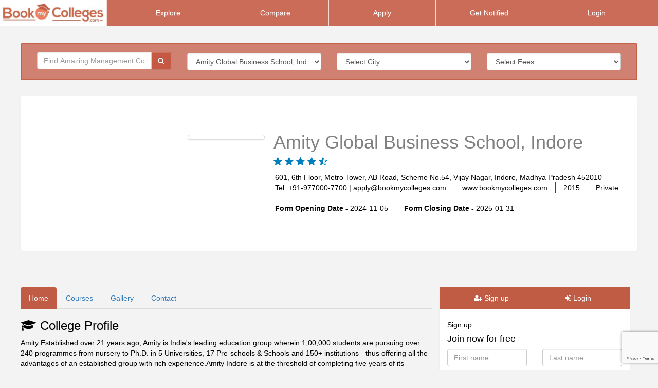

--- FILE ---
content_type: text/html; charset=UTF-8
request_url: https://bookmycolleges.com/collegeProfile/amity-global-business-school-indore/Mzcw
body_size: 42424
content:
 <!DOCTYPE html PUBLIC "-//W3C//DTD XHTML 1.0 Transitional//EN" "http://www.w3.org/TR/xhtml1/DTD/xhtml1-transitional.dtd">
<html xmlns="http://www.w3.org/1999/xhtml">
<head>
<meta http-equiv="Content-Type" content="text/html; charset=utf-8" />
<meta name="viewport" content="width=device-width, initial-scale=1">
<title>Amity Global Business School, Indore (AGBS, Indore) :: BookMyColleges.com</title>
<meta name="p:domain_verify" content="57bc9912415649e962609f851acbb796"/>
<meta name="description" content="See available courses at Amity Global Business School, Indore (AGBS, Indore), find out about fees, admissions, courses, placement, faculty and much more only at BookMyColleges.com">
<meta name="keywords" content=">AGBS, Indore, Amity Global Business School, Indore (AGBS, Indore), AGBS, Indore India, colleges, courses, compare colleges, scholarships, college rankings, admissions, AGBS, Indore Courses, career, education, higher education">
<link rel="icon" href="/BMC-Favicon.png" type="image/x-icon">
<!--     <script src="//load.sumome.com/" data-sumo-site-id="880ae0f9ad2de5224213f5c09de420b2dd876f881abc596eacddcd08405a6ed5" async="async"></script><script src="//load.sumome.com/" data-sumo-site-id="880ae0f9ad2de5224213f5c09de420b2dd876f881abc596eacddcd08405a6ed5" async="async"></script> -->

<!--boostrap css -->
<link href="https://bookmycolleges.com/assets/css/bootstrap.css" rel="stylesheet" type="text/css" />
<link href="https://bookmycolleges.com/assets/css/bootstrap.min.css" rel="stylesheet" type="text/css" />
<link href="https://bookmycolleges.com/assets/css/bootstrap-theme.css" rel="stylesheet" type="text/css" />
<link href="https://bookmycolleges.com/assets/css/bootstrap-theme.min.css" rel="stylesheet" type="text/css" />
<link href="https://bookmycolleges.com/assets/css/pinterest-style-grid.css" rel="stylesheet" type="text/css" />

<!--font awsome css -->
<link href="https://bookmycolleges.com/assets/css/font-awesome.css" rel="stylesheet" type="text/css" />
<link href="https://bookmycolleges.com/assets/css/font-awesome.min.css" rel="stylesheet" type="text/css" />

<!--font awsome css -->
<link href="https://bookmycolleges.com/assets/css/animate.css" rel="stylesheet" type="text/css" />

<!--custom fonts -->
<link href='http://fonts.googleapis.com/css?family=Lato:400,100,300,700,900' rel='stylesheet' type='text/css' />
<style type="text/css">
    .table-bold-content
    {
        font-weight: bolder;
    }
</style>

</head>
<body style="background-color:#fff;">
    
                         <script>
  (function(i,s,o,g,r,a,m){i['GoogleAnalyticsObject']=r;i[r]=i[r]||function(){
  (i[r].q=i[r].q||[]).push(arguments)},i[r].l=1*new Date();a=s.createElement(o),
  m=s.getElementsByTagName(o)[0];a.async=1;a.src=g;m.parentNode.insertBefore(a,m)
  })(window,document,'script','https://www.google-analytics.com/analytics.js','ga');

  ga('create', 'UA-88090823-1', 'auto');
  ga('send', 'pageview');

</script>
<script src="https://ajax.googleapis.com/ajax/libs/jquery/1.11.3/jquery.min.js"></script>
<div class="row-fluid inerfix-nav"><!-- menu -->

                            <nav class="navbar navbar-default">

                                <!-- Brand and toggle get grouped for better mobile display -->
                                <div class="navbar-header">
                                	 <a class="fhdrlogo" href="https://bookmycolleges.com/"><img src="https://bookmycolleges.com/assets/img/logo.png" class="img-responsive" alt="logo"/></a> 
                                    <button aria-expanded="false" data-target="#bs-example-navbar-collapse-1" data-toggle="collapse" class="navbar-toggle collapsed" type="button">
                                        <span class="sr-only">Toggle navigation</span>
                                        <span class="icon-bar"></span>
                                        <span class="icon-bar"></span>
                                        <span class="icon-bar"></span>
                                    </button>

                                </div>

                                <!-- Collect the nav links, forms, and other content for toggling -->
                                <div id="bs-example-navbar-collapse-1" class="collapse navbar-collapse">
                                    <ul class="nav navbar-nav">
                                      <li class="col-lg-2 col-md-2 col-sm-2 col-xs-12 text-center" style="background-color:#FFFFFF; left:-15px"><!--logo-->
                                    <a style="padding:3px;" href="https://bookmycolleges.com/"><img src="https://bookmycolleges.com/assets/img/logo.png" class="img-responsive" alt="logo" width="55%" / style="margin:0 auto"></a> 
                                </li><!--/logo-->
                 <li class="col-lg-2 col-md-2  col-sm-2 col-xs-12"><a href="https://bookmycolleges.com/">Explore </a></li>
                <li class="col-lg-2 col-md-2  col-sm-2 col-xs-12"><a href="https://bookmycolleges.com/">Compare</a></li>
                                <li class="col-lg-2 col-md-2  col-sm-2 col-xs-12"><a data-toggle="modal" data-target="#modalApply">Apply</a></li>
                                <li class="col-lg-2 col-md-2  col-sm-2 col-xs-12"><a href="https://bookmycolleges.com/">Get Notified</a></li>
                                <li class="col-lg-2 col-md-2  col-sm-2 col-xs-12">
                    <!-- <a href="#" id="logggg" onclick="Redirect();" data-toggle="modal" data-target="#myModal_alertt"> -->
                    <a href="javascript:void(0);" data-toggle="modal" data-target=".bs-example-modal-sm">
                        Login</a>
                </li>
                                                                    </ul>
                                </div><!-- /.navbar-collapse -->
                            </nav>
                        </div><!-- /menu -->
                                
                    
                    
<div class="row-fluid custombg clgpro" style="padding-bottom:30px; ">
<div class="container" style="padding-top: 20px; margin-bottom: 20px;">

                                <div class="col-lg-12 col-md-12 col-sm-12 col-xs-12 filters">
                                    <div class="col-lg-3 col-md-3 col-sm-12 col-xs-12"> <form name="frmSearchHome" id="frmSearchHome" action="https://bookmycolleges.com/search" method="post"><div class="col-lg-6 col-md-6 col-sm-12 col-xs-12 frmradio" style="display:none;">
                            <label class="radio-inline">
                            <input type="radio" name="rdoSearch" id="rdoCollege" value="college" checked="checked" /> College
                            </label>
                        </div><div class="input-group">
                                    <input style="margin:0!important" type="text" class="form-control" id="txtSearchFied" name="txtSearchFied" placeholder="Find Amazing Management Colleges."  style="background-image:url(https://bookmycolleges.com/assets/img/se.png)" autocomplete="off" />                                
                                    <div class="input-group-addon btn-success" style="background:#c55944; border-color:#c55944; cursor: pointer;" onclick="submitSearchForm();">
                                        <a class="ser" href="javascript:void(0);">
                                            <i class="fa fa-search" style="color:#fff"></i>
                                        </a>
                                    </div>
                                </div></form></div>
                                    <div class=" col-lg-3 col-md-3 col-sm-12 col-xs-12">
                                        <select name="txtCollegeList" id="txtCollegeList" class="form-control2" onchange="redirectCollegeProfile(this.value);">
                                            <option value="">Select College</option>
                                                                                                    <option value="Apeejay-Stya-University-Gurgoan/MTIwOA%3D%3D"   > Apeejay Stya University - Gurgoan</option>
                                                                                                    <option value="Asian-School-of-Business-Management-Bhubaneswar/MTIxMw%3D%3D"   > Asian School of Business Management, Bhubaneswar</option>
                                                                                                    <option value="VIT-AP/MTE4Mw%3D%3D"   > Vellore Institute Of Technology AP Amravati Campus, Guntur</option>
                                                                                                    <option value="welingkar-institute-of-management-development-&-research-bangalore/NzMz"   > Welingkar Institute of Management Development & Research, Bangalore</option>
                                                                                                    <option value="Institute-of-Business-Management-and-Research/MTI1MQ%3D%3D"   >ABBS SCHOOL OF LAW</option>
                                                                                                    <option value="accurate-institute-of-management-and-techonology/MjA0"   >Accurate Institute of Management and Techonology</option>
                                                                                                    <option value="Institute-of-Business-Management-and-Research/MTI1MA%3D%3D"   >Acharya Bangalore B-School</option>
                                                                                                    <option value="abbs-bagalore/MTMyMw%3D%3D"   >Acharya Bangalore Business School - ABBS Bangaluru</option>
                                                                                                    <option value="acharya-institute-of-management-and-sciences-bangalore/NTE2"   >Acharya Institute of Management and Sciences, Bangalore</option>
                                                                                                    <option value="ajeenkya-dy-patil-university’s-dypwwi-school-of-film-&-media/NDQ4"   >Ajeenkya DY Patil University’s-DYPWWI School of Film & Media</option>
                                                                                                    <option value="alliance-ascent-college-bangalore/NjAx"   >Alliance Ascent College, Bangalore</option>
                                                                                                    <option value="alliance-university-bangalore/MTM1Mg%3D%3D"   >Alliance University Bangalore</option>
                                                                                                    <option value="alliance-university-bangalore /MTQyNw%3D%3D"   >Alliance University Bangalore </option>
                                                                                                    <option value="alliance-school-of-business-bangalore/NTk2"   >Alliance University, Bangalore </option>
                                                                                                    <option value="/MTE2MQ%3D%3D"   >Amity Global Business School </option>
                                                                                                    <option value="Amity-global-business-school/MTE2MA%3D%3D"   >Amity Global Business School </option>
                                                                                                    <option value="amity-global-business-school/Mzgw"   >Amity Global Business School</option>
                                                                                                    <option value="amity-global-business-school-indore/Mzcw"  selected >Amity Global Business School, Indore</option>
                                                                                                    <option value="amity-global-business-school-noida/Mzc0"   >Amity Global Business School, Noida</option>
                                                                                                    <option value="amity-university-bangalore/MTM3NA%3D%3D"   >Amity University Bangalore</option>
                                                                                                    <option value="amity-university-gurugram/MTQzMA%3D%3D"   >Amity University Gurugram</option>
                                                                                                    <option value="amity-university-gwalior/MTMyMg%3D%3D"   >Amity University Gwalior</option>
                                                                                                    <option value="Amity-University-London/MTIwOQ%3D%3D"   >Amity University London</option>
                                                                                                    <option value="amity-university-lucknow/MTMyNg%3D%3D"   >Amity University Lucknow</option>
                                                                                                    <option value="amity-university-mumbai/MTMxNg%3D%3D"   >Amity University Mumbai</option>
                                                                                                    <option value="amity-university-punjab-mohali/MTM5OA%3D%3D"   >Amity University Punjab (Mohali) </option>
                                                                                                    <option value="amity-university-raipur /MTQyOQ%3D%3D"   >Amity University Raipur </option>
                                                                                                    <option value="amity-university-dubai/MzM5"   >Amity University, Dubai</option>
                                                                                                    <option value="amity-university-jaipur/MTMxOQ%3D%3D"   >Amity University, Jaipur</option>
                                                                                                    <option value="amity-university-jaipur/NTky"   >AMITY UNIVERSITY, JAIPUR</option>
                                                                                                    <option value="amrut-mody-school-of-management-ahmedabad/NzA0"   >Amrut Mody School of Management, Ahmedabad</option>
                                                                                                    <option value="apeejay-institute-of-hospitality/MTEwNg%3D%3D"   >Apeejay Institute of Hospitality</option>
                                                                                                    <option value="apeejay-school-of-management-dwarka-new-delhi/NzYy"   >Apeejay School of Management, Dwarka, New Delhi</option>
                                                                                                    <option value="/MTE3Mw%3D%3D"   >Apeejay Stya University</option>
                                                                                                    <option value="/MTE5Mg%3D%3D"   >ARCH College of Design & Business</option>
                                                                                                    <option value="asia-pacific-institute-of-management/Ng%3D%3D"   >Asia-Pacific Institute of Management</option>
                                                                                                    <option value="Institute-of-Business-Management-and-Research/MTExOQ%3D%3D"   >ASM Institute of Business Management and Research, IBMR Pune</option>
                                                                                                    <option value="ASM-INSTITUTE-OF-PROFESSIONAL-STUDIES/MTEyMg%3D%3D"   >ASM-INSTITUTE OF PROFESSIONAL STUDIES (IPS)</option>
                                                                                                    <option value="asm's-ibmr-pune-institute-of-business-management-and-research/MTQxMA%3D%3D"   >ASM's IBMR Pune</option>
                                                                                                    <option value="asm-imcost/MTMyMQ%3D%3D"   >ASM'S INSTITUTE OF MANAGEMENT & COMPUTER STUDIES (IMCOST)</option>
                                                                                                    <option value="atlas-skilltech-university/MTM1NQ%3D%3D"   >ATLAS SkillTech University, Mumbai</option>
                                                                                                    <option value="Avantika-university/MTE4NA%3D%3D"   >Avantika University</option>
                                                                                                    <option value="avantika-univesity-ujjain/MTIwMw%3D%3D"   >Avantika University - MIT Pune (Ujjain Campus)</option>
                                                                                                    <option value="avantika-university/MTM2Ng%3D%3D"   >Avantika University - MIT Pune Campus Ujjain</option>
                                                                                                    <option value="Avantika-University-Ujjain-Mit-Pune-campus/MTM5NQ%3D%3D"   >Avantika University Ujjain </option>
                                                                                                    <option value="balaji-institute-of-international-business/NDE1"   >Balaji Institute of International Business </option>
                                                                                                    <option value="balaji-institute-of-management-&-hrd/NDE2"   >Balaji Institute of Management & HRD </option>
                                                                                                    <option value="balaji-institute-of-modern-management/NDEx"   >Balaji Institute of Modern Management </option>
                                                                                                    <option value="balaji-institute-of-telecom-&-management/NDEy"   >Balaji Institute of Telecom & Management </option>
                                                                                                    <option value="balaji-institute-of-telecom-&-management/NDEz"   >Balaji Institute of Telecom & Management </option>
                                                                                                    <option value="bengal-institute-of-business-studies-kolkata/MTQyOA%3D%3D"   >Bengal Institute of Business Studies</option>
                                                                                                    <option value="Bengal-institute-of-business-studies- BIBS/MTE5Ng%3D%3D"   >Bengal Institute of Business Studies- BIBS</option>
                                                                                                    <option value="Bennett-University-GreaterNoida/MTQwMw%3D%3D"   >Bennett University</option>
                                                                                                    <option value="free-counseling-mba-pgdm/MTM0OA%3D%3D"   >Best MBA Admission Consultant - Get Free Career Counseling</option>
                                                                                                    <option value="free-counseling-mba-pgdm/MTM0OQ%3D%3D"   >Best MBA PGDM Admission Consultant in India</option>
                                                                                                    <option value="top-mba-pgdm-colleges-in-mumbai/Njg2"   >Best MBA/PGDM Colleges in Mumbai</option>
                                                                                                    <option value="best-pgdm-colleges-in-mumbai/MTMyMA%3D%3D"   >Best PGDM Colleges in Mumbai</option>
                                                                                                    <option value="bharatiya-vidya-bhavan's-usha-&-lakshmi-mittal-institute-of-management/NDE0"   >Bharatiya Vidya Bhavan's Usha & Lakshmi Mittal Institute of Management</option>
                                                                                                    <option value="Bhavans-College-mseed-Mumbai/MTQ0MQ%3D%3D"   >Bhavan’s College MSEED Mumbai</option>
                                                                                                    <option value="bimtech-birla-institute-of-management-technology-bhubaneswar/NjM5"   >BIMTECH Birla Institute of Management Technology, Bhubaneswar</option>
                                                                                                    <option value="birla-institute-of-management-technology-bimtech-noida/ODYw"   >Birla Institute of Management Technology (BIMTECH)-Noida</option>
                                                                                                    <option value="birla-institute-of-technology-&-science-bits--department-of-management-pilani/Nzg3"   >Birla Institute of Technology & Science (BITS)- Department of Management, Pilani </option>
                                                                                                    <option value="/MTEyNg%3D%3D"   >bmc</option>
                                                                                                    <option value="/MTEyNw%3D%3D"   >bmc</option>
                                                                                                    <option value="bml-munjal-university---school-of-management-gurgaon/NzA3"   >BML Munjal University - School of Management, Gurgaon</option>
                                                                                                    <option value="Brainware-university/MTE2OQ%3D%3D"   >Brainware University-Kolkata</option>
                                                                                                    <option value="calcutta-business-school-cbs-kolkata-westbengal/MTE5NA%3D%3D"   >Calcutta Business School</option>
                                                                                                    <option value="BookMyColleges.com/MTE3Nw%3D%3D"   >Career opportunities after Graduation</option>
                                                                                                    <option value="chetana's-institute-of-management-and-research-mumbai/MTcx"   >Chetana's Institute of Management and Research, Mumbai</option>
                                                                                                    <option value="christ-institute-of-management-ghaziabad/MTk4"   >Christ Institute of Management, Ghaziabad</option>
                                                                                                    <option value="christ-institute-of-managementlavasa--pune/MzE3"   >Christ Institute of Management,Lavasa ( pune)</option>
                                                                                                    <option value="christ-university/NTYz"   >Christ University</option>
                                                                                                    <option value="christ-university-department-of-management-studies-cudms-bangalore/OTUz"   >Christ University-Department of Management Studies (CUDMS), Bangalore</option>
                                                                                                    <option value="christ-university-institute-of-management-cuim-bangalore/OTUy"   >Christ University-Institute of Management (CUIM), Bangalore</option>
                                                                                                    <option value="Institute-of-Business-Management-and-Research/MTI0Mg%3D%3D"   >CMR Institute of Technology</option>
                                                                                                    <option value="Institute-of-Business-Management-and-Research/MTI0MQ%3D%3D"   >CMR University Bangalore</option>
                                                                                                    <option value="cms-business-school-jain-university-bangalore/NzI1"   >CMS Business School Jain University, Bangalore</option>
                                                                                                    <option value="Institute-of-Business-Management-and-Research/MTMwNA%3D%3D"   >College of Agriculture</option>
                                                                                                    <option value="community-institute-of-management-studies-jayanagar-bangalore/NTY0"   >Community Institute of Management Studies, Jayanagar, Bangalore</option>
                                                                                                    <option value="/INSTITUTE-OF-INTERNATIONAL-BUSINESS-AND-RESEARCH/MTIzOA%3D%3D"   >CSIT - COMMERCE, SCIENCE & INFORMATION TECHNOLOGY</option>
                                                                                                    <option value="CUTM-Centurion-University-of-Technology-and-Management-Bhubaneswar/MTIxMg%3D%3D"   >CUTM - Centurion University of Technology and Management, Bhubaneswar</option>
                                                                                                    <option value="d.y.-patil-university's-school-of-management--dypusm--navi-mumbai/MjU2"   >D.Y. Patil University's School of Management ( DYPUSM ), Navi Mumbai</option>
                                                                                                    <option value="Dcbs-top-graduation-college/MTEzNQ%3D%3D"   >Daly College Business School</option>
                                                                                                    <option value="department-of-law-college-Prestige-2/MTM0Mw%3D%3D"   >DEPARTMENT OF LAW-PRESTIGE INSTITUTE OF MANAGEMENT AND RESEARCH</option>
                                                                                                    <option value="prestige-institute-of-management-and-research/MTEzMA%3D%3D"   >Department of Law-Prestige Institute of Management and Research</option>
                                                                                                    <option value="department-of-law,-prestige-institute-of-management-&-research/MTMzNA%3D%3D"   >Department of Law, Prestige Institute Of Management & Research</option>
                                                                                                    <option value="department-of-management-sciences-pumba/NDI3"   >Department Of Management Sciences (PUMBA) </option>
                                                                                                    <option value="deviprasad-goenka-management-colleges-of-media-studies-mumbai/MTI3OA%3D%3D"   >Deviprasad Goenka Management Colleges of Media Studies (DGMC), Mumbai</option>
                                                                                                    <option value="Doon-Business-School-2/MTMzNQ%3D%3D"   >Doon Business School (DBS) 2</option>
                                                                                                    <option value="Doon-Business-School-2/MTMzNg%3D%3D"   >Doon Business School (DBS) 2</option>
                                                                                                    <option value="doon-business-school-dbs-dehradun/OTI3"   >Doon Business School (DBS), Dehradun</option>
                                                                                                    <option value="Doon-Business-School-1/MTMzMw%3D%3D"   >Doon Business School 1</option>
                                                                                                    <option value="dr-d-y-patil-bschool-pune global-business-&-research-centre/Mjcy"   >Dr D Y Patil B School, Pune</option>
                                                                                                    <option value="dr-d-y-patil-bschool-pune/MTEwOQ%3D%3D"   >Dr D Y Patil Bschool, Pune</option>
                                                                                                    <option value="dr-d-y-patil-institute-of-management-&-research/NDYw"   >Dr D Y Patil Institute of Management & Research</option>
                                                                                                    <option value="dpu-pune/MTM3MQ%3D%3D"   >Dr. D. Y. Patil B School, DPU - Pune</option>
                                                                                                    <option value="durgadevi-saraf-institute-of-management-studies-dsims-mumbai/MTAwNg%3D%3D"   >Durgadevi Saraf Institute of Management Studies (DSIMS), Mumbai</option>
                                                                                                    <option value="Dy-Patil-Pune-PGDM/MTQ0OQ%3D%3D"   >Dy Patil Pune PGDM</option>
                                                                                                    <option value="Institute-of-Business-Management-and-Research/MTI0NQ%3D%3D"   >EMPI Business School</option>
                                                                                                    <option value="Institute-of-Business-Management-and-Research/MTI0MA%3D%3D"   >EMPROS International School</option>
                                                                                                    <option value="entrepreneurship-development-institute-of-india-gandhinagar/Njk5"   >Entrepreneurship Development Institute of India, Gandhinagar</option>
                                                                                                    <option value="institute-of-rural-management-fms-irm-jaipur/MTE5MQ%3D%3D"   >Faculty of Management Studies, Institute of Rural Develpoment  </option>
                                                                                                    <option value="flame-school-of-business-pune/MzE4"   >Flame School of Business, Pune</option>
                                                                                                    <option value="flame-school-of-communication-pune/MzE5"   >Flame School of Communication, Pune</option>
                                                                                                    <option value="fore-school-of-management-fsm-delhi/NDU1"   >FORE School of Management (FSM), Delhi</option>
                                                                                                    <option value="Fortune-Institute-of-International-Business-New-Delhi/MTQwMQ%3D%3D"   >Fortune Institute of International Business</option>
                                                                                                    <option value="fortune-institute-of-international-business-fiib-new-delhi/NzU1"   >Fortune Institute Of International Business (FIIB), New Delhi</option>
                                                                                                    <option value="fostiima-business-school-new-delhi/MjMx"   >FOSTIIMA Business School, New Delhi</option>
                                                                                                    <option value="g.l.bajaj-institute-of-management-&-research-greater-noida/Nw%3D%3D"   >G.L.Bajaj Institute of Management & Research, Greater Noida</option>
                                                                                                    <option value="ganpat-university-guni-gujarat/MTQwNA%3D%3D"   >Ganpat University (GUNI), India</option>
                                                                                                    <option value="gd-goenka-school-of-management/MzMw"   >GD Goenka School of Management</option>
                                                                                                    <option value="/MTE3Ng%3D%3D"   >geitpl</option>
                                                                                                    <option value="Institute-of-Business-Management-and-Research/MTIzOQ%3D%3D"   >GEMS - Geeta Mata English Medium High School</option>
                                                                                                    <option value="Institute-of-Business-Management-and-Research/MTMwNw%3D%3D"   >Genesis Business School </option>
                                                                                                    <option value="free-counseling-mba-pgdm1/MTM1MA%3D%3D"   >Get Free Counseling for MBA/ PGDM</option>
                                                                                                    <option value="free-counseling-mba-pgdm/MTM1MQ%3D%3D"   >Get Free Counseling for MBA/PGDM</option>
                                                                                                    <option value="global-institute-of-business-studies-bangalore/MTM1Mw%3D%3D"   >GIBS Business School Bangalore</option>
                                                                                                    <option value="gitam-university-bengaluru-school-of-management-studies-bengaluru/ODU2"   >GITAM University-BENGALURU SCHOOL OF MANAGEMENT STUDIES, bengaluru</option>
                                                                                                    <option value="gitam-university-gitam-institute-of-management-visakhapatnam/Njc3"   >GITAM University-GITAM Institute Of Management, Visakhapatnam</option>
                                                                                                    <option value="gitam-university-gitam-school-of-international-business-visakhapatnam/Njc2"   >GITAM University-GITAM School of International Business, Visakhapatnam</option>
                                                                                                    <option value="gitam-university-hyderabad-business-school-hbs-hyderabad/ODU1"   >GITAM University-Hyderabad Business School (HBS), Hyderabad </option>
                                                                                                    <option value="g.l.bajaj-institute-of-management-&-research-greater-noida/MTMzOQ%3D%3D"   >GL Bajaj Institute of Management and Research, Greater Noida</option>
                                                                                                    <option value="gl bajaj-2/MTM0MA%3D%3D"   >GL Bajaj Institute of Management and Research, Greater Noida</option>
                                                                                                    <option value="global-school-of-management-baner-pune/NTEz"   >Global School of Management, Baner, Pune</option>
                                                                                                    <option value="global-school-of-management-baner-pune/NTE0"   >Global School of Management, Baner, Pune</option>
                                                                                                    <option value="gibs-business-school-bangalore/NzE3"   >global-institute-of-business-studies</option>
                                                                                                    <option value="/MTE3NA%3D%3D"   >Glocal University</option>
                                                                                                    <option value="gniot-gims/MTM1Ng%3D%3D"   >GNIOT Institute of Management Studies (GIMS)</option>
                                                                                                    <option value="goa-institute-of-management-panaji/Njk0"   >Goa Institute of Management, Panaji</option>
                                                                                                    <option value="great-lakes-institute-of-energy-management-and-research/MjI0"   >Great Lakes Institute of Energy Management and Research</option>
                                                                                                    <option value="greater-noida-institute-of-technology/MTQxOA%3D%3D"   >Greater Noida Institute of Technology</option>
                                                                                                    <option value="greater-noida-institute-of-technology-gims/MTQxOQ%3D%3D"   >Greater Noida Institute of Technology </option>
                                                                                                    <option value="Gnims/MTE2Nw%3D%3D"   >Guru Nanak Institute of Management Studies</option>
                                                                                                    <option value="/MTE3OA%3D%3D"   >HHH</option>
                                                                                                    <option value="/MTE0MQ%3D%3D"   >hhh</option>
                                                                                                    <option value="/MTE0MA%3D%3D"   >hhh</option>
                                                                                                    <option value="/MTEzOQ%3D%3D"   >hhh</option>
                                                                                                    <option value="icfai-business-school-ibs-ahmedabad/ODk0"   >ICFAI Business School (IBS)-Ahmedabad</option>
                                                                                                    <option value="icfai-business-school-ibs-bengaluru/ODk2"   >ICFAI Business School (IBS)-Bengaluru</option>
                                                                                                    <option value="icfai-business-school-ibs-gurgaon/ODk1"   >ICFAI Business School (IBS)-gurgaon</option>
                                                                                                    <option value="icfai-business-school-ibs-ifhe-hyderabad/ODg3"   >ICFAI Business School (IBS)-IFHE Hyderabad</option>
                                                                                                    <option value="icfai-business-school-ibs-jaipur/ODky"   >ICFAI Business School (IBS)-Jaipur </option>
                                                                                                    <option value="icfai-business-school-ibs-kolkata/ODk3"   >ICFAI Business School (IBS)-Kolkata</option>
                                                                                                    <option value="icfai-business-school-ibs-mumbai/ODk5"   >ICFAI Business School (IBS)-Mumbai</option>
                                                                                                    <option value="icfai-business-school-ibs-pune/ODk4"   >ICFAI Business School (IBS)-Pune</option>
                                                                                                    <option value="icfai-business-school-ibs-dehradun/ODg0"   >ICFAI Business School (IBS), Dehradun </option>
                                                                                                    <option value="ies-management-college-and-research-centre/MTcy"   >IES Management College and Research Centre</option>
                                                                                                    <option value="ifim-business-school-bangalore/MTIyNQ%3D%3D"   >IFIM Business School Bangalore</option>
                                                                                                    <option value="/INSTITUTE-OF-INTERNATIONAL-BUSINESS-AND-RESEARCH/MTEyMA%3D%3D"   >IIBR - INSTITUTE OF INTERNATIONAL BUSINESS AND RESEARCH</option>
                                                                                                    <option value="iilm-academy-of-higher-learning-lucknow/NjE4"   >IILM Academy of Higher Learning, Lucknow</option>
                                                                                                    <option value="iilm-graduate-school-of-management--fellow-programme-in-management-greater-noida/ODY3"   >IILM Graduate School of Management- Fellow Programme in Management, Greater Noida</option>
                                                                                                    <option value="iilm-graduate-school-of-management-greater-noida/ODY2"   >IILM Graduate School of Management, Greater Noida</option>
                                                                                                    <option value="iilm-university/MTM2MQ%3D%3D"   >IILM Greater Noida</option>
                                                                                                    <option value="iirm-institute-of-insurance-and-risk-management/MTExNQ%3D%3D"   >IIRM Hyderabad - Institute of Insurance and Risk Management, Hyderabad</option>
                                                                                                    <option value="INSTITUTE-OF-MANAGEMENT-COMPUTER-STUDIES/MTEyNA%3D%3D"   >IMCOST - INSTITUTE OF MANAGEMENT & COMPUTER STUDIES</option>
                                                                                                    <option value="/MTE1Nw%3D%3D"   >IMDR</option>
                                                                                                    <option value="IMT-Business-School-Dubai/MTE5OA%3D%3D"   >IMT Business School, Dubai</option>
                                                                                                    <option value="indian-education-society's-management-college-and-research-centre-iesmcrc-mumbai/MTAwNQ%3D%3D"   >Indian Education Society's Management College and Research Centre (IESMCRC), Mumbai</option>
                                                                                                    <option value="indian-institute-of-foreign-trade-iift-kolkata/OTAx"   >Indian Institute of Foreign Trade (IIFT), Kolkata</option>
                                                                                                    <option value="indian-institute-of-foreign-trade-iift-new-delhi/OTAw"   >Indian Institute of Foreign Trade (IIFT), New Delhi</option>
                                                                                                    <option value="Indian-Institute-of-Gems-&-Jewellery-Jaipur-IIGJ/MTE5OQ%3D%3D"   >Indian Institute of Gems & Jewellery Jaipur - IIGJ</option>
                                                                                                    <option value="indian-school-of-business-management-&-administration-isbm/MTc0"   >Indian School of Business Management & Administration (ISBM)</option>
                                                                                                    <option value="indian-school-of-businessisb-hyderabad/OTMx"   >Indian School of Business(ISB), Hyderabad</option>
                                                                                                    <option value="indira-institute-of-management-pune-iimp/MzY5"   >Indira Institute of Management, Pune (IIMP)</option>
                                                                                                    <option value="indira-school-of-business-studies-isbs-pune-tathawade-wakad/NTI1"   >Indira School of Business Studies, ISBS Pune Tathawade Wakad</option>
                                                                                                    <option value="iil-Indore-Institute-of-Law/MTM0NA%3D%3D"   >Indore Institute of Law</option>
                                                                                                    <option value="iist-indore/MTIyMw%3D%3D"   >Indore Institute of Science and Technology</option>
                                                                                                    <option value="iil-Indore-Institute-of-Law-1/MTM0NQ%3D%3D"   >Indore-Institute-of-Law</option>
                                                                                                    <option value="iba-bangalore/MTM2Mg%3D%3D"   >Indus Business Academy, IBS Bangalore</option>
                                                                                                    <option value="Indus-Business-School-Pune-IIEBM/MTEyMQ%3D%3D"   >Indus Business School IIEBM, Pune</option>
                                                                                                    <option value="institute-of-business-management-&-research-bangalore/NTcz"   >Institute of Business Management & Research, Bangalore</option>
                                                                                                    <option value="institute-of-business-studies-and-research	-navi-mumbai/NDk0"   >Institute of Business Studies and Research, Navi Mumbai</option>
                                                                                                    <option value="institute-of-computers-and-business-management–school-of-business-excellence-icbm-sbe--hyderabad/NTg0"   >Institute of Computers and Business Management–School of Business Excellence (ICBM-SBE) , Hyderabad</option>
                                                                                                    <option value="institute-of-financial-management-&-research-ifmr-chennai/ODAw"   >Institute of Financial Management & Research (IFMR), Chennai</option>
                                                                                                    <option value="ims-noida/MTMyNA%3D%3D"   >Institute of Management Studies - [IMS] Noida</option>
                                                                                                    <option value="institute-of-management-studies-ghaziabad/MTYz"   >Institute of Management Studies, Ghaziabad</option>
                                                                                                    <option value="institute-of-management-technology-nagpur/NjE2"   >Institute of Management Technology, Nagpur</option>
                                                                                                    <option value="institute-of-public-enterprise-ipe--hyderabad/NTg1"   >Institute of Public Enterprise (IPE) , Hyderabad</option>
                                                                                                    <option value="institute-of-rural-management-irm-jaipur/NTkx"   >Institute of Rural Management (IRM), Jaipur</option>
                                                                                                    <option value="institute-of-rural-management-anand-irma-anand/NzAy"   >Institute of Rural Management Anand (IRMA), Anand	</option>
                                                                                                    <option value="institute-of-technology-and-science/MTE2NQ%3D%3D"   >Institute of Technology and Science (ITS)</option>
                                                                                                    <option value="international-institute-of-business-studies-iibs-bangalore/MTQyNQ%3D%3D"   >International Institute of Business Studies</option>
                                                                                                    <option value="international-institute-of-business-studies-iibs-bangalore/MTQyNg%3D%3D"   >International Institute of Business Studies</option>
                                                                                                    <option value="iibs-bangalore/MTM1OA%3D%3D"   >International Institute of Business Studies - IIBS Bangalore</option>
                                                                                                    <option value="international-institute-of-business-studies - iibs-bangalore/MTQyNA%3D%3D"   >International Institute of Business Studies - IIBS Bangalore</option>
                                                                                                    <option value="International-Institute-of-Business-Studies-IIBS-Bangalore/MTI0Ng%3D%3D"   >International Institute of Business Studies (IIBS), Bangalore</option>
                                                                                                    <option value="International-Institute-of-Business-Studies-IIBS-Kolkata/MTI0Nw%3D%3D"   >International Institute of Business Studies (IIBS), Kolkata</option>
                                                                                                    <option value="International-Institute-of-Business-Studies-IIBS-Noida/MTI0OQ%3D%3D"   >International Institute of Business Studies, Noida</option>
                                                                                                    <option value="International-Management-Institute-IMI-Kolkata-top-b-school/MTEzOA%3D%3D"   >International Management Institute (IMI) Kolkata</option>
                                                                                                    <option value="international-management-institute-imi-bhubaneswar/NjIy"   >International Management Institute (IMI), Bhubaneswar </option>
                                                                                                    <option value="international-school-of-business-&-media-gurgaon/MzM4"   >International School of Business & Media, Gurgaon</option>
                                                                                                    <option value="international-school-of-business-&-research/MTQyMA%3D%3D"   >International School of Business & Research</option>
                                                                                                    <option value="international-school-of-business-&-research-bangalore/MTQyMQ%3D%3D"   >International School of Business and Research</option>
                                                                                                    <option value="international-school-of-management-excellence-isme-bangalore/NzE1"   >International School Of Management Excellence (ISME), Bangalore</option>
                                                                                                    <option value="isbr-business-school-bangalore/NTc2"   >ISBR Business School, Bangalore</option>
                                                                                                    <option value="isme-mumbai/MTIyNg%3D%3D"   >ISME - School of Management & Entrepreneurship - Mumbai</option>
                                                                                                    <option value="/MTEyNQ%3D%3D"   >ISMT Business School</option>
                                                                                                    <option value="ITM-Business-School-Navi-Mumbai/MTQwNg%3D%3D"   >ITM Business School</option>
                                                                                                    <option value="ITM-Business-School-Navi-Mumbai/MTQwNw%3D%3D"   >ITM Business School</option>
                                                                                                    <option value="ITM-Business-School-Navi-Mumbai/MTM0Ng%3D%3D"   >ITM Business School</option>
                                                                                                    <option value="itm-business-school-chennai/MzYz"   >ITM BUSINESS SCHOOL, CHENNAI</option>
                                                                                                    <option value="itm-business-school-navi-mumbai/MzU3"   >ITM BUSINESS SCHOOL, Navi Mumbai</option>
                                                                                                    <option value="itm-business-school-warangal/MzY2"   >ITM BUSINESS SCHOOL, WARANGAL</option>
                                                                                                    <option value="https://bookmycolleges.com/article/ITM-Business-School-Navi-Mumbai-Fee-Placements-Ranking-Admission/MTExNA%3D%3D"   >ITM Hotel Management Institute</option>
                                                                                                    <option value="ITM-hotel-management-institute/MTI2NQ%3D%3D"   >ITM Hotel Management Institute, Nerul</option>
                                                                                                    <option value="https://www.bookmycolleges.com/collegeProfile/ITM-hotel-management-institute/MTExNA%3D%3D/MTI3MQ%3D%3D"   >ITM Hotel Management Institute, Oshiwara</option>
                                                                                                    <option value="https://www.bookmycolleges.com/collegeProfile/ITM-institute-of-health-science/MTI3Mg%3D%3D/MTI3Mg%3D%3D"   >ITM Institute of Health Science, Navi Mumbai</option>
                                                                                                    <option value="itm-university-raipur/MTI2Mw%3D%3D"   >ITM University, Raipur</option>
                                                                                                    <option value="itm-vocational-university-vadodara/MTI2Mg%3D%3D"   >ITM Vocational University, Vadodara</option>
                                                                                                    <option value="IZee-business-school-bangalore/MTM4Nw%3D%3D"   >IZee Business School Banglore</option>
                                                                                                    <option value="jagan-institute-of-management-studies-jims-delhi/MTQxNA%3D%3D"   >Jagan Institute of Management Studies - JIMS</option>
                                                                                                    <option value="jagan-institute-of-management-studies-jims-delhi/MTQxNQ%3D%3D"   >Jagan Institute of Management Studies - JIMS</option>
                                                                                                    <option value="jagan-institute-of-management-studies-jims-delhi/MTQxNg%3D%3D"   >Jagan Institute of Management Studies - JIMS</option>
                                                                                                    <option value="jagan-institute-of-management-studies-jims-delhi/MTQxNw%3D%3D"   >Jagan Institute of Management Studies - JIMS</option>
                                                                                                    <option value="/MTM2NQ%3D%3D"   >Jagan Institute of Management Studies (Jims Jaipur)</option>
                                                                                                    <option value="jagran-lakecity-university-jlu-bhopal/MTA3OQ%3D%3D"   >Jagran Lakecity  Business School </option>
                                                                                                    <option value="Institute-of-Business-Management-and-Research/MTI4NQ%3D%3D"   >Jagran school of journalism and communication </option>
                                                                                                    <option value="Jaipuria-Business-School-Ghaziabad/MTIwMQ%3D%3D"   >Jaipuria Business School, Ghaziabad</option>
                                                                                                    <option value="jaipuria ghaziabad-1/MTM0MQ%3D%3D"   >Jaipuria Insitute of Management</option>
                                                                                                    <option value="jaipuria-ghaziabad-2/MTM0Mg%3D%3D"   >Jaipuria Institute of Management</option>
                                                                                                    <option value="Jaipuria-Institute-of-Management-Ghaziabad/MTQxMQ%3D%3D"   >Jaipuria Institute of Management, Ghaziabad</option>
                                                                                                    <option value="Jaipuria-institute-of-Management-indore/MTE1MA%3D%3D"   >Jaipuria Institute Of Management, Indore</option>
                                                                                                    <option value="Jaipuria-Institute-of-Management-lucknow/MTE1Mg%3D%3D"   >Jaipuria Institute Of Management, Lucknow </option>
                                                                                                    <option value="jaipuria-institute-of-management/MTE1MQ%3D%3D"   >Jaipuria Institute of Management, Noida </option>
                                                                                                    <option value="Jaipuria-institute-of-management-Jaipur/MTE1Mw%3D%3D"   >Jaipuria Institute Of Managment , Jaipur</option>
                                                                                                    <option value="jamnalal-bajaj-institute-of-management-studies-jbims--mumbai/MjMz"   >Jamnalal Bajaj Institute of Management Studies (JBIMS) , Mumbai</option>
                                                                                                    <option value="jaypee-busniess-school-noida/MTg0"   >Jaypee Busniess School, Noida</option>
                                                                                                    <option value="Jims-kalkaji/MTE1Ng%3D%3D"   >JIMS- kalkaji - Jagannath International Management School Kalkaji</option>
                                                                                                    <option value="Jk-business-school/MTE3MQ%3D%3D"   >JK Business School-Gurgaon</option>
                                                                                                    <option value="Institute-of-Business-Management-and-Research/MTI4OA%3D%3D"   >JLU School of Commerce and Economics </option>
                                                                                                    <option value="JLU School of Education/MTI5MA%3D%3D"   >JLU School of Education </option>
                                                                                                    <option value="Institute-of-Business-Management-and-Research/MTI5MQ%3D%3D"   >JLU School of Engineering and technology </option>
                                                                                                    <option value="Institute-of-Business-Management-and-Research/MTI4Nw%3D%3D"   >JLU School of Hospitality and Tourism </option>
                                                                                                    <option value="Institute-of-Business-Management-and-Research/MTI4Ng%3D%3D"   >JLU school of law </option>
                                                                                                    <option value="Institute-of-Business-Management-and-Research/MTI5Mg%3D%3D"   >JLU School of Sports Science and Physical Education </option>
                                                                                                    <option value="jre-group-of-institutions/MjAx"   >JRE Group of Institutions</option>
                                                                                                    <option value="Institute-of-Business-Management-and-Research/MTI4OQ%3D%3D"   >JUL School of Humanities and Social Sciences </option>
                                                                                                    <option value="Karnavati-University-United-World-School-of-Business-Kolkata/MTIwMg%3D%3D"   >Karnavati University - United World School of Business, Kolkata</option>
                                                                                                    <option value="kiit-university-kiit-school-of-management-bhubaneswar/Nzc3"   >KIIT University-KIIT School of Management, Bhubaneswar</option>
                                                                                                    <option value="kirloskar-institute-of-advanced-management-studies-hariharbangalore/NTE4"   >Kirloskar Institute of Advanced Management Studies, Harihar,(Bangalore)</option>
                                                                                                    <option value="kirloskar-institute-of-advanced-management-studies-pune/NTIx"   >Kirloskar Institute of Advanced Management Studies, Pune</option>
                                                                                                    <option value="kohinoor-business-school/MTc1"   >Kohinoor Business School - KBS Mumbai</option>
                                                                                                    <option value="krupanidhi-school-of-management/MTIxOA%3D%3D"   >Krupanidhi School of Management</option>
                                                                                                    <option value="lal-bahadur-shastri-institute-of-management-new-delhi/Njky"   >Lal Bahadur Shastri Institute of Management, New Delhi</option>
                                                                                                    <option value="lal-bahadur-shastri-institute-of-technology-and--management-indore/MTU0"   >Lal Bahadur Shastri Institute of Technology and  Management, Indore</option>
                                                                                                    <option value="/MTE2Ng%3D%3D"   >LAW Colleges</option>
                                                                                                    <option value="Lexicon-MILE-Pune/MTIwMA%3D%3D"   >Lexicon Management Institute of Leadership and Excellence (MILE)</option>
                                                                                                    <option value="lexicon-mile-pune/MTM1OQ%3D%3D"   >Lexicon MILE - Management Institute Of Leadership And Excellence, Pune</option>
                                                                                                    <option value="lotus-business-school/NDY2"   >Lotus Business School</option>
                                                                                                    <option value="lovely-professional-university-phagwara/NjY3"   >Lovely Professional University, Phagwara</option>
                                                                                                    <option value="loyala-instute-of-business-administrationliba-chennai/ODUx"   >Loyala Instute Of Business Administration(LIBA), Chennai</option>
                                                                                                    <option value="luxury-connect-business-school-gurgoan/NDI0"   >Luxury Connect Business School, Gurgoan</option>
                                                                                                    <option value="m-s-ramaiah-institute-of-management-msrim-bangalore/NjE1"   >M S Ramaiah Institute of Management (MSRIM), Bangalore</option>
                                                                                                    <option value="m-visvesvaraya-institute-of-management-studies and-research/MjAy"   >M Visvesvaraya Institute of Management Studies and Research</option>
                                                                                                    <option value="management-development-institute-murshidabad-MDIM/MTEzNw%3D%3D"   >Management Development Institute Murshidabad (MDIM)</option>
                                                                                                    <option value="Institute-of-Business-Management-and-Research/MTI4MA%3D%3D"   >MANAV RACHNA INTERNATIONAL INSTITUTE OF RESEARCH AND STUDIES</option>
                                                                                                    <option value="Institute-of-Business-Management-and-Research/MTI3OQ%3D%3D"   >Manav Rachna University </option>
                                                                                                    <option value="Mangalmay-Group-Of-Institutions-Noida/MTM5OQ%3D%3D"   >Mangalmay Group Of Institutions</option>
                                                                                                    <option value="Institute-of-Business-Management-and-Research/MTMwNg%3D%3D"   >Manglamay Group of Institutions </option>
                                                                                                    <option value="Manipal-University-Dubai/MTE3Mg%3D%3D"   >Manipal Academy of Higher Education, Dubai</option>
                                                                                                    <option value="manipal-university-jaipur/NTk1"   >Manipal University, jaipur</option>
                                                                                                    <option value="marwadi-university/MTM2NA%3D%3D"   >Marwadi University, MU Rajkot</option>
                                                                                                    <option value="mastercamp-org-strategic-business-management/MTM5MQ%3D%3D"   >Master's Union  </option>
                                                                                                    <option value="masters-union-strategic-business-management/MTM5NA%3D%3D"   >Master's Union  </option>
                                                                                                    <option value="law-medicaps-ac-in/MTM4OQ%3D%3D"   >Medicaps Law</option>
                                                                                                    <option value="law-medicaps-ac-in/MTM5MA%3D%3D"   >Medicaps Law</option>
                                                                                                    <option value="Medicaps-law-indore/MTM5Mg%3D%3D"   >MediCaps University Law</option>
                                                                                                    <option value="Medicaps-university-law-indore/MTM5Mw%3D%3D"   >MediCaps University Law</option>
                                                                                                    <option value="/MTQxMg%3D%3D"   >MET Institute of Management </option>
                                                                                                    <option value="met-institute-of-management-bandra/MTQxMw%3D%3D"   >MET Institute of Management, Bandra</option>
                                                                                                    <option value="met-mumbai/MTM3Mw%3D%3D"   >MET Institute of Management, Mumbai</option>
                                                                                                    <option value="misb-bocconi-top-international-business-school/MTEzNg%3D%3D"   >MISB Bocconi</option>
                                                                                                    <option value="mit-school-of-business-mitsob/MzIx"   >MIT School of Business (MITSOB)</option>
                                                                                                    <option value="mit-school-of-management/NDM5"   >MIT School of Management</option>
                                                                                                    <option value="MIT-World-Peace-University-Pune/MTE4Mg%3D%3D"   >MIT World Peace University,Pune</option>
                                                                                                    <option value="mitcon-institute-of-management-mima-pune/MzIy"   >Mitcon Institute of Management (MIMA), Pune</option>
                                                                                                    <option value="mody-university-of-science-&-technology-college-of-business-management-economics-and-commerce-cobmec-lakshmangarh/NjI1"   >Mody University of Science & Technology-College of Business Management, Economics and Commerce (COBMEC), Lakshmangarh</option>
                                                                                                    <option value="mudra-institute-of-communications-mica-ahmedabad/NzAw"   >Mudra Institute of Communications (MICA), Ahmedabad</option>
                                                                                                    <option value="mumbai-university---alkesh-dinesh-mody-institute-for-financial-& management-studies--admi-mumbai/MzE2"   >Mumbai University - Alkesh Dinesh Mody Institute for Financial & Management Studies ( ADMI), Mumbai</option>
                                                                                                    <option value="myra-school-of-business-mysore/NzIw"   >Myra School of Business, Mysore</option>
                                                                                                    <option value="n.-l.-dalmia-institute-of-management-studies-&-research-Maharashtra/MTE4MA%3D%3D"   >N. L. Dalmia Institute of Management Studies & Research - Global MBA</option>
                                                                                                    <option value="n.-l.-dalmia-institute-of-management-studies-&-research-mumbai/MjI4"   >N. L. Dalmia Institute of Management Studies & Research, Mumbai - PGDM</option>
                                                                                                    <option value="narayana-business-school-ahmedabad/MTM1NA%3D%3D"   >Narayana Business School (NBS) Ahmedabad</option>
                                                                                                    <option value="narsee-monjee-institute-of-management-studies-nmims--school-of-business-management-bangalore/OTE3"   >Narsee Monjee Institute of Management Studies (NMIMS)- School of Business Management, Bangalore</option>
                                                                                                    <option value="narsee-monjee-institute-of-management-studies-nmims--school-of-pharmacy-&-technology-management-shirpur/OTE4"   >Narsee Monjee Institute of Management Studies (NMIMS)- School of Pharmacy & Technology Management, Shirpur</option>
                                                                                                    <option value="narsee-monjee-institute-of-management-studies-nmims--shobhaben-pratapbhai-patel-school-of-pharmacy-&-technology-management-spp-sptm-mumbai/OTE2"   >Narsee Monjee Institute of Management Studies (NMIMS)- Shobhaben Pratapbhai Patel School Of Pharmacy & Technology Management (SPP SPTM), Mumbai</option>
                                                                                                    <option value="narsee-monjee-institute-of-management-studies-nmims-mukesh-patel-school-of-technology-management-&-engineering-mpstme-mumbai/OTE1"   >Narsee Monjee Institute of Management Studies (NMIMS)-Mukesh Patel School of Technology Management & Engineering (MPSTME), Mumbai</option>
                                                                                                    <option value="narsee-monjee-institute-of-management-studies-nmims-school-of-business-management-hyderabad/OTE5"   >Narsee Monjee Institute of Management Studies (NMIMS)-School Of Business Management, Hyderabad</option>
                                                                                                    <option value="narsee-monjee-institute-of-management-studies-nmims-school-of-business-management-mumbai/OTE0"   >Narsee Monjee Institute of Management Studies (NMIMS)-School of Business Management, Mumbai</option>
                                                                                                    <option value="national-academy-of-event-management-&-development/MjYw"   >National Academy of Event Management & Development</option>
                                                                                                    <option value="national-institute-of-bank-managementnibm-pune/NzQ3"   >National Institute Of Bank Management(NIBM), Pune</option>
                                                                                                    <option value="national-institute-of-construction-management-and-research/NDIz"   >National Institute of Construction Management and Research </option>
                                                                                                    <option value="national-insurance-academy/NDMy"   >National Insurance Academy</option>
                                                                                                    <option value="national-school-of-business-bangalore/NzE0"   >National School Of Business, Bangalore</option>
                                                                                                    <option value="ndim/Mw%3D%3D"   >NDIM - New Delhi Institute of Management</option>
                                                                                                    <option value="NDIM - New-Delhi-Institute-of-Management/MTQwNQ%3D%3D"   >New Delhi Institute of Management- NDIM </option>
                                                                                                    <option value="niilm-centre-for-management-studies/MTYw"   >NIILM Centre for Management Studies </option>
                                                                                                    <option value="nirma-university-institute-of-management-ahmedabad/Njk2"   >Nirma University-Institute of Management, Ahmedabad</option>
                                                                                                    <option value="nitte-school-of-management/MTM1Nw%3D%3D"   >NITTE School of Management (NSOM) Bangalore</option>
                                                                                                    <option value="NMIMS-NPAT/MTE4MQ%3D%3D"   >NMIMS- National Test for Programs After Twelfth(NPAT)</option>
                                                                                                    <option value="/MTE0OA%3D%3D"   >O.P. Jindal Global University</option>
                                                                                                    <option value="OP-Jindal-Global-University/MTE0OQ%3D%3D"   >O.P. Jindal Global University</option>
                                                                                                    <option value="Online-MBA/MTQ0MA%3D%3D"   >Online-MBA</option>
                                                                                                    <option value="padmashree-dr.-d.-y.-patil-institute-of-management-studies/NDM4"   >Padmashree Dr. D. Y. Patil Institute of Management Studies </option>
                                                                                                    <option value="pdeu/MTM2Nw%3D%3D"   >Pandit Deendayal Energy University (PDEU)</option>
                                                                                                    <option value="Institute-of-Business-Management-and-Research/MTMwMA%3D%3D"   >Parul Institute of Applied Sciences</option>
                                                                                                    <option value="Institute-of-Business-Management-and-Research/MTI5Ng%3D%3D"   >Parul Institute of Architecture & Research</option>
                                                                                                    <option value="Institute-of-Business-Management-and-Research/MTI5OA%3D%3D"   >Parul Institute of Computer Application</option>
                                                                                                    <option value="Institute-of-Business-Management-and-Research/MTMwNQ%3D%3D"   >Parul Institute of Engineering and Technology (PIET)</option>
                                                                                                    <option value="Institute-of-Business-Management-and-Research/MTMwMg%3D%3D"   >Parul Institute of Fine Arts</option>
                                                                                                    <option value="Institute-of-Business-Management-and-Research/MTI5NQ%3D%3D"   >Parul Institute of hotel management and catering technology</option>
                                                                                                    <option value="Institute-of-Business-Management-and-Research/MTI5Mw%3D%3D"   >Parul Institute of Law</option>
                                                                                                    <option value="Institute-of-Business-Management-and-Research/MTMwMw%3D%3D"   >Parul Institute of Library and Information Science </option>
                                                                                                    <option value="Institute-of-Business-Management-and-Research/MTI5Nw%3D%3D"   >Parul Institute of Management & Research</option>
                                                                                                    <option value="Institute-of-Business-Management-and-Research/MTMwMQ%3D%3D"   >Parul Institute of Social Work</option>
                                                                                                    <option value="parul-university-vadodara/MTE5Nw%3D%3D"   >Parul University School of Design 	</option>
                                                                                                    <option value="pearl-academy/MjY2"   >Pearl Academy </option>
                                                                                                    <option value="Institute-of-Business-Management-and-Research/MTMxMg%3D%3D"   >Pearl Academy</option>
                                                                                                    <option value="Institute-of-Business-Management-and-Research/MTMwOQ%3D%3D"   >Pearl Academy </option>
                                                                                                    <option value="pearl-academy/MTMxMA%3D%3D"   >Pearl Academy </option>
                                                                                                    <option value="Institute-of-Business-Management-and-Research/MTMxMQ%3D%3D"   >Pearl Academy Delhi, west </option>
                                                                                                    <option value="praxis-business-school-kolkata/MTM2Mw%3D%3D"   >Praxis Business School </option>
                                                                                                    <option value="praxis-business-school/MTQwOQ%3D%3D"   >Praxis Business School</option>
                                                                                                    <option value="Presidency-University-Bangalore/MTE5NQ%3D%3D"   >Presidency University Bangalore</option>
                                                                                                    <option value="pune-institute-of-business-management/NDMx"   >Pune Institute of Business Management</option>
                                                                                                    <option value="pibm-pune/MTM3Mg%3D%3D"   >Pune Institute of Business Management - PIBM Pune</option>
                                                                                                    <option value="Institute-of-Business-Management-and-Research/MTI1Mw%3D%3D"   >Rajagiri Business School </option>
                                                                                                    <option value="Institute-of-Business-Management-and-Research/MTI1OQ%3D%3D"   >Rajagiri Centre for Business Studies</option>
                                                                                                    <option value="Institute-of-Business-Management-and-Research/MTI0OA%3D%3D"   >Rajalakshmi School of Business</option>
                                                                                                    <option value="riim-ramachandran-international-institute-of-management-pune/MTQwMg%3D%3D"   >Ramachandran International Institute of Management</option>
                                                                                                    <option value="ramachandran-international-institute-of-management-riim-pune/NTUw"   >Ramachandran International Institute of Management (RIIM), Pune</option>
                                                                                                    <option value="Regenesys-Institute-of-Management/MTE2OA%3D%3D"   >Regenesys Institute of Management-Mumbai</option>
                                                                                                    <option value="Regional-College-of-Management-Bangalore/MTM5Ng%3D%3D"   >Regional College of Management Bangalore</option>
                                                                                                    <option value="rcm-bangalore/MTM2MA%3D%3D"   >Regional College of Management, (RCM) Bangalore</option>
                                                                                                    <option value="/MTM0Nw%3D%3D"   >Renaissance college</option>
                                                                                                    <option value="sp-jain-school-of-global-management/MTQzMQ%3D%3D"   >S P Jain School of Global Management </option>
                                                                                                    <option value="sp-jain-school-of-global-management/MTQzMg%3D%3D"   >S P Jain School of Global Management </option>
                                                                                                    <option value="s-vyasa-university-bengaluru/MTQwMA%3D%3D"   >S-Vyasa University</option>
                                                                                                    <option value="sb-patil-institute-of-management-of-pune/MTMxOA%3D%3D"   >S. B. Patil Institute of Management of Pune</option>
                                                                                                    <option value="sandip-university-nashik/MTM2OQ%3D%3D"   >Sandip University, Nashik</option>
                                                                                                    <option value="sasmiras-institute-of-management-studies-and-research-simsr-mumbai/MTMxNw%3D%3D"   >Sasmira's Institute of Management Studies and Research [SIMSR], MUMBAI</option>
                                                                                                    <option value="savitribai-phule-pune-university-department-of-management-sciences-pumba-pune/OTI2"   >SAVITRIBAI PHULE PUNE UNIVERSITY-Department of Management Sciences (PUMBA), Pune</option>
                                                                                                    <option value="Institute-of-Business-Management-and-Research/MTI3MA%3D%3D"   >School of Architecture </option>
                                                                                                    <option value="Institute-of-Business-Management-and-Research/MTI3Mw%3D%3D"   >School of Business </option>
                                                                                                    <option value="school-of-business-studies/MjM3"   >School of Business Studies</option>
                                                                                                    <option value="Institute-of-Business-Management-and-Research/MTI4Mw%3D%3D"   >School of Commerce </option>
                                                                                                    <option value="Institute-of-Business-Management-and-Research/MTI2NA%3D%3D"   >School of Design</option>
                                                                                                    <option value="Institute-of-Business-Management-and-Research/MTI4NA%3D%3D"   >School of Design </option>
                                                                                                    <option value="Institute-of-Business-Management-and-Research/MTI4MQ%3D%3D"   >School of Law</option>
                                                                                                    <option value="Institute-of-Business-Management-and-Research/MTI3Ng%3D%3D"   >School of Law </option>
                                                                                                    <option value="Institute-of-Business-Management-and-Research/MTI3Nw%3D%3D"   >School of Liberal Arts and Sciences </option>
                                                                                                    <option value="Institute-of-Business-Management-and-Research/MTI4Mg%3D%3D"   >School Of Management </option>
                                                                                                    <option value="school-of-management-and-entrepreneurship/Mjcx"   >School of Management and Entrepreneurship</option>
                                                                                                    <option value="school-of-management-studiesgurgaoan/MTk0"   >School of Management Studies,Gurgaoan</option>
                                                                                                    <option value="shanti-business-school/MTE1OA%3D%3D"   >Shanti Business School (SBS) - Ahmedabad</option>
                                                                                                    <option value="sheila-raheja-institute-of-hotel-management/MTEwNw%3D%3D"   >Sheila Raheja Institute of Hotel Management</option>
                                                                                                    <option value="shiv-nadar-university-school-of-management-and-entrepreneurship-dadri/ODYx"   >Shiv Nadar University-SCHOOL OF MANAGEMENT AND ENTREPRENEURSHIP, Dadri</option>
                                                                                                    <option value="shri-dharmasthala-manjunatheshwara-institute-for-management-development-sdmimd-mysore/OTQ4"   >Shri Dharmasthala Manjunatheshwara Institute for Management Development (SDMIMD), Mysore</option>
                                                                                                    <option value="Institute-of-Business-Management-and-Research/MTE1OQ%3D%3D"   >Siva Sivani Institution Of Management </option>
                                                                                                    <option value="softthink-tech/MTIwNA%3D%3D"   >softthink</option>
                                                                                                    <option value="soil-institute-of-management-gurgaon/MTM2OA%3D%3D"   >SOIL Institute of Management</option>
                                                                                                    <option value="Somaiya-Vidyavihar-University-Mumbai /MTQ0Ng%3D%3D"   >Somaiya Vidyavihar University Mumbai </option>
                                                                                                    <option value="Somaiya-Vidyavihar-University-Mumbai /MTQ0Nw%3D%3D"   >Somaiya Vidyavihar University Mumbai </option>
                                                                                                    <option value="somaiya-vidyavihar-k-j-somaiya-institute-of-management-studies-&-research-mumbai/NzUx"   >Somaiya Vidyavihar-K J Somaiya Institute of Management Studies & Research, Mumbai</option>
                                                                                                    <option value="sparsh-global-business-school-noida/MTM4OA%3D%3D"   >Sparsh global business school </option>
                                                                                                    <option value="srm-university--department-of-management-studies-ramapuram/OTcw"   >SRM University- Department Of Management Studies, Ramapuram</option>
                                                                                                    <option value="srm-university-school-of-management/OTY5"   >SRM University-School Of Management</option>
                                                                                                    <option value="srm-university-school-of-management-ramapuram-part:-vadapalani/OTcx"   >SRM University-School of Management, Ramapuram Part: Vadapalani</option>
                                                                                                    <option value="srm-university-srm-institute-of-hotel-management-and-catering-technology-trichy/OTcz"   >SRM University-SRM Institute of Hotel management and Catering Technology, Trichy</option>
                                                                                                    <option value="srm-university-srm-institute-of-management-&-technology-ncr/OTcy"   >SRM University-SRM Institute of Management & Technology, NCR</option>
                                                                                                    <option value="srm-university-ap-amaravati/MTIxOQ%3D%3D"   >SRM University, AP - Amaravati</option>
                                                                                                    <option value="st-kabir-institute-of-professional-studies-skips---st-kabir-school-of-business-ahmedabad/MzI1"   >St Kabir Institute of Professional Studies SKIPS - St Kabir School of Business, Ahmedabad</option>
                                                                                                    <option value="Study-in-Uk/MTQzOA%3D%3D"   >Study Aborad</option>
                                                                                                    <option value="study-abroad/MTMzMA%3D%3D"   >Study Abroad - UK, USA, Singapore, Australia, New Zealand, Canada</option>
                                                                                                    <option value="study-abroad/MTEyOQ%3D%3D"   >Study Abroad MBBS / MBA / MS / Under Graduate</option>
                                                                                                    <option value="Study-in-Australia /MTIwNw%3D%3D"   >Study in Australia </option>
                                                                                                    <option value="Study-in-Dubai/MTQzOQ%3D%3D"   >Study in Dubai </option>
                                                                                                    <option value="MBBS-in-Philippines/MTIwNQ%3D%3D"   >Study MBBS in Philippines</option>
                                                                                                    <option value="sunstone-eduversity/MTMxNQ%3D%3D"   >Sunstone Eduversity</option>
                                                                                                    <option value="suryadatta-institute-of-management-&-mass-communication-simmc/NTM4"   >SURYADATTA INSTITUTE OF MANAGEMENT & MASS COMMUNICATION (SIMMC)</option>
                                                                                                    <option value="sydenham-institute-of-management-studies-research-and-entrepreneurship-education-simsree/MTg1"   >Sydenham Institute of Management Studies, Research and Entrepreneurship Education (SIMSREE)</option>
                                                                                                    <option value="symbiosis-centre-for-information-technology-scit-pune/MzQ3"   >Symbiosis Centre for Information Technology (SCIT), Pune </option>
                                                                                                    <option value="symbiosis-centre-for-management-and-human-resource-development/Mzc2"   >Symbiosis Centre for Management and Human Resource Development </option>
                                                                                                    <option value="symbiosis-institute-of-business-management-sibm-bangalore/MTA5MA%3D%3D"   >Symbiosis Institute of Business Management (SIBM), Bangalore</option>
                                                                                                    <option value="symbiosis-institute-of-business-management-sibm-pune/Mjgx"   >Symbiosis Institute Of Business Management (SIBM), Pune</option>
                                                                                                    <option value="symbiosis-institute-of-computer-studies-and-research-sicsr--pune/MzQ4"   >Symbiosis Institute of Computer Studies and Research (SICSR) , Pune</option>
                                                                                                    <option value="symbiosis-institute-of-health-sciences-sihs-pune/MzQz"   >SYMBIOSIS INSTITUTE OF HEALTH SCIENCES (SIHS), PUNE</option>
                                                                                                    <option value="symbiosis-institute-of-international-business/Mzc1"   >Symbiosis Institute of International Business </option>
                                                                                                    <option value="symbiosis-institute-of-management-studies-sims-pune/MzUy"   >Symbiosis Institute of Management Studies (SIMS), Pune</option>
                                                                                                    <option value="symbiosis-institute-of-media-and-communication-simc--pune/MzQ5"   >Symbiosis Institute of Media and Communication (SIMC) , Pune</option>
                                                                                                    <option value="symbiosis-institute-of-telecom-management-sitm-pune/MzUx"   >Symbiosis Institute of Telecom Management (SITM), Pune </option>
                                                                                                    <option value="symbiosis-school-of-banking-and-finance-pune/MzQ2"   >Symbiosis School of Banking and Finance, pune</option>
                                                                                                    <option value="suas-indore/MTM3MA%3D%3D"   >Symbiosis University of Applied Science - SUAS - Indore</option>
                                                                                                    <option value="t-a-pai-management-institute-tapmi-manipal/NzE5"   >T A Pai Management Institute (TAPMI), Manipal</option>
                                                                                                    <option value="talentedge-iift/MTMyNw%3D%3D"   >Talentedge IIFT</option>
                                                                                                    <option value="taxila-business-school-Jaipur-Rajasthan/MTM5Nw%3D%3D"   >Taxila Business School</option>
                                                                                                    <option value="test-college/MTQzNA%3D%3D"   >test</option>
                                                                                                    <option value="Thakur-Global-Business-School/MTQ0OA%3D%3D"   >Thakur Global Business School</option>
                                                                                                    <option value="thiagarajar-school-of-management/MTE2Mg%3D%3D"   >Thiagarajar School of Management</option>
                                                                                                    <option value="/MTIyNw%3D%3D"   >Thiagiarajar School of Management</option>
                                                                                                    <option value="times-pro-ajeenkya-dy-patil-university/MTEwOA%3D%3D"   >TimesPro - Ajeenkya DY Patil University</option>
                                                                                                    <option value="times-pro-asia-pacific-institute-of-management-delhi/MTI2MQ%3D%3D"   >TimesPro - Asia Pacific Institute of Management, Delhi</option>
                                                                                                    <option value="times-pro-bennett-university/MTI1Mg%3D%3D"   >TimesPro - Bennett University</option>
                                                                                                    <option value="timespro---jain-university/MTExMA%3D%3D"   >TimesPro - Jain University</option>
                                                                                                    <option value="timespro---kl-university/MTExMQ%3D%3D"   >TimesPro - KL University</option>
                                                                                                    <option value="timespro---sharda-university-noida-up/MTExMg%3D%3D"   >TimesPro - Sharda University Noida-UP</option>
                                                                                                    <option value="timesPro-sir-m.-visvesvaraya-institute-of-management-studies-and-research-Mumbai/MTI2MA%3D%3D"   >TimesPro - Sir M. Visvesvaraya Institute of Management Studies and Research, Mumbai</option>
                                                                                                    <option value="timespro-srm-university-kattankulathur-chennai/MTExMw%3D%3D"   >TimesPro - SRM University Kattankulathur Chennai</option>
                                                                                                    <option value="tisstata-institute-of-social-sciences/MjUw"   >TISS(Tata Institute of Social Sciences)</option>
                                                                                                    <option value="Top-PGDM-And-MBA-Colleges-in-Bangalore/MTQ0Mw%3D%3D"   >Top MBA/PGDM Colleges In Bangalore </option>
                                                                                                    <option value="Top-MBA-and-PGDM-Colleges-In-Mumbai/MTQ0NQ%3D%3D"   >Top MBA/PGDM Colleges In Mumbai</option>
                                                                                                    <option value="Top-MBA-and-PGDM-Colleges-in-Pune/MTQ0NA%3D%3D"   >Top MBA/PGDM Colleges In Pune</option>
                                                                                                    <option value="Top-PGDM-And-MBA-Colleges-in-Delhi/MTQ0Mg%3D%3D"   >Top PGDM/MBA Colleges in Delhi </option>
                                                                                                    <option value="/MTMzMQ%3D%3D"   >Trivedi Institute of Skill development and Training </option>
                                                                                                    <option value="/MTE4Ng%3D%3D"   >Trytoon Academy</option>
                                                                                                    <option value="/MTE4NQ%3D%3D"   >Trytoon Academy</option>
                                                                                                    <option value="/MTQzMw%3D%3D"   >Trytoon Beauty and Wellness Academy</option>
                                                                                                    <option value="United-world-school-of-business/MTE1NA%3D%3D"   >United World School Of Business</option>
                                                                                                    <option value="united-world-school-of-law-college-top-clat-college-in-india/MTEzMg%3D%3D"   >UnitedWorld-School of Law</option>
                                                                                                    <option value="universal-business-school-mumbai/NDg1"   >Universal Business School (UBS), Karjat - Mumbai</option>
                                                                                                    <option value="university-of-delhi-faculty-of-management-studies-delhi/Njg5"   >University of Delhi-Faculty of Management Studies, Delhi</option>
                                                                                                    <option value="university-of-petroleum-and-energy-studies-dehradun/MTQyMg%3D%3D"   >University of Petroleum and Energy Studies (UPES)</option>
                                                                                                    <option value="university-of-petroleum-and-energy-studies-dehradun/MTQyMw%3D%3D"   >University of Petroleum and Energy Studies (UPES)</option>
                                                                                                    <option value="university-of-petroleum-and-energy-studies-upes---college-of-management-and-economic-studies-comes-dehradun/NjI3"   >University of Petroleum and Energy Studies (UPES) - College of Management and Economic Studies (COMES), Dehradun</option>
                                                                                                    <option value="university-of-petroleum-and-energy-studies-upes---college-of-management-and-economic-studies-comes-dehradun/MTIzMw%3D%3D"   >University of Petroleum and Energy Studies (UPES) - School of Computer Science, Dehradun</option>
                                                                                                    <option value="university-of-petroleum-and-energy-studies-upes---college-of-management-and-economic-studies-comes-dehradun/MTIzMg%3D%3D"   >University of Petroleum and Energy Studies (UPES) - School of Engineering, Dehradun</option>
                                                                                                    <option value="university-of-petroleum-and-energy-studies-upes---college-of-management-and-economic-studies-comes-dehradun/MTIzNQ%3D%3D"   >University of Petroleum and Energy Studies (UPES) - School of Health Science, Dehradun</option>
                                                                                                    <option value="university-of-petroleum-and-energy-studies-upes---college-of-management-and-economic-studies-comes-dehradun/MTIyOQ%3D%3D"   >University of Petroleum and Energy Studies (UPES) - School of Law, Dehradun</option>
                                                                                                    <option value="university-of-petroleum-and-energy-studies-upes---college-of-management-and-economic-studies-comes-dehradun/MTIzNg%3D%3D"   >University of Petroleum and Energy Studies (UPES) - School of Smart Agriculture, Dehradun</option>
                                                                                                    <option value="university-of-petroleum-and-energy-studies-upes---college-of-management-and-economic-studies-comes-dehradun/MTIzNA%3D%3D"   >University of Petroleum and Energy Studies (UPES) -School of Design, Dehradun</option>
                                                                                                    <option value="university-of-petroleum-and-energy-studies-upes---college-of-management-and-economic-studies-comes-dehradun/MTIzNw%3D%3D"   >University of Petroleum and Energy Studies (UPES)- School of Modern Media, Dehradun </option>
                                                                                                    <option value="UPES-Dehradun/MTMzMg%3D%3D"   >UPES Dehradun</option>
                                                                                                    <option value="/MTE3NQ%3D%3D"   >UPV Down</option>
                                                                                                    <option value="/MTMxMw%3D%3D"   >Uv Gullas College of Medicine</option>
                                                                                                    <option value="/MTMxNA%3D%3D"   >Uv Gullas College of Medicine</option>
                                                                                                    <option value="uv-gullas-college-of-medicine/MTIxNg%3D%3D"   >UV Gullas College of Medicine - Top Medical College in Philippines</option>
                                                                                                    <option value="ves-institute-of-management-studies-and-research-mumbai/MTgy"   >VES Institute of Management Studies and Research, Mumbai</option>
                                                                                                    <option value="Victoria-University-(VU-India)/MTIxMA%3D%3D"   >Victoria University (VU- India)</option>
                                                                                                    <option value="Victoria-University-(VU-India)/MTIxMQ%3D%3D"   >Victoria University (VU- India)</option>
                                                                                                    <option value="vignana-jyothi-institute-of-management--hyderabad/NTg2"   >Vignana Jyothi Institute of Management , Hyderabad</option>
                                                                                                    <option value="Vijaybhoomi-University/MTQwOA%3D%3D"   >Vijaybhoomi University</option>
                                                                                                    <option value="vijaybhoomi-university-mumbai/MTIyMg%3D%3D"   >Vijaybhoomi University, Mumbai</option>
                                                                                                    <option value="vu-pune/MTMyNQ%3D%3D"   >Vishwakarma University (VU Pune)</option>
                                                                                                    <option value="vit-business-school-vellore/NjMy"   >VIT Business School, Vellore</option>
                                                                                                    <option value="vit-busniess-school-chennai/NjQy"   >VIT Busniess School, Chennai</option>
                                                                                                    <option value="welingkar-institute-design-and-entertainment/MTIyMA%3D%3D"   >Welingkar Institute - Media and Entertainment Institute, Mumbai</option>
                                                                                                    <option value="welingkar-institute-of-management-development-&-research-mumbai/MTY2"   >Welingkar Institute of Management Development & Research, Mumbai</option>
                                                                                                    <option value="wlc-college-india/MjYx"   >WLC College India</option>
                                                                                                    <option value="wlc-collge-india-delhi/NDE3"   >WLC Collge India, Delhi</option>
                                                                                                    <option value="woxsen-univerisy-hyderabad/MTM3NQ%3D%3D"   >Woxsen University, Hyderabad</option>
                                                                                    </select>
                                    </div>
                                    <div class=" col-lg-3 col-md-3 col-sm-12 col-xs-12">
                                        <select name="txtCityList" id="txtCityList" class="form-control2" onchange="refineSearch(this.value);">
                                            <option value="">Select City</option>
                                                                                                        <option value="Abohar">Abohar</option>
                                                                                                                    <option value="Achalpur">Achalpur</option>
                                                                                                                    <option value="Adilabad">Adilabad</option>
                                                                                                                    <option value="Adityapur">Adityapur</option>
                                                                                                                    <option value="Adoni">Adoni</option>
                                                                                                                    <option value="Agartala">Agartala</option>
                                                                                                                    <option value="Agartala+MCl">Agartala MCl</option>
                                                                                                                    <option value="Agra">Agra</option>
                                                                                                                    <option value="Ahmadabad">Ahmadabad</option>
                                                                                                                    <option value="Ahmadnagar">Ahmadnagar</option>
                                                                                                                    <option value="Aizawl">Aizawl</option>
                                                                                                                    <option value="Ajmer">Ajmer</option>
                                                                                                                    <option value="Akola">Akola</option>
                                                                                                                    <option value="Akot">Akot</option>
                                                                                                                    <option value="Alandur">Alandur</option>
                                                                                                                    <option value="Alappuzha">Alappuzha</option>
                                                                                                                    <option value="Aligarh">Aligarh</option>
                                                                                                                    <option value="Alipur+Duar">Alipur Duar</option>
                                                                                                                    <option value="Allahabad">Allahabad</option>
                                                                                                                    <option value="Alwal">Alwal</option>
                                                                                                                    <option value="Alwar">Alwar</option>
                                                                                                                    <option value="Amalner">Amalner</option>
                                                                                                                    <option value="Ambajogai">Ambajogai</option>
                                                                                                                    <option value="Ambala">Ambala</option>
                                                                                                                    <option value="Ambala+Cantonment">Ambala Cantonment</option>
                                                                                                                    <option value="Ambala+Sadar">Ambala Sadar</option>
                                                                                                                    <option value="Ambattur">Ambattur</option>
                                                                                                                    <option value="Ambikapur">Ambikapur</option>
                                                                                                                    <option value="Ambur">Ambur</option>
                                                                                                                    <option value="Amravati">Amravati</option>
                                                                                                                    <option value="Amreli">Amreli</option>
                                                                                                                    <option value="Amritsar">Amritsar</option>
                                                                                                                    <option value="Amroha">Amroha</option>
                                                                                                                    <option value="Anakapalle">Anakapalle</option>
                                                                                                                    <option value="Anand">Anand</option>
                                                                                                                    <option value="Anantapur">Anantapur</option>
                                                                                                                    <option value="Anantnag">Anantnag</option>
                                                                                                                    <option value="Anjangaon">Anjangaon</option>
                                                                                                                    <option value="Anjar">Anjar</option>
                                                                                                                    <option value="Aonla">Aonla</option>
                                                                                                                    <option value="Arakonam">Arakonam</option>
                                                                                                                    <option value="Arambagh">Arambagh</option>
                                                                                                                    <option value="Arani">Arani</option>
                                                                                                                    <option value="Araria">Araria</option>
                                                                                                                    <option value="Arrah">Arrah</option>
                                                                                                                    <option value="Aruppukkottai">Aruppukkottai</option>
                                                                                                                    <option value="Asansol">Asansol</option>
                                                                                                                    <option value="Ashoknagar">Ashoknagar</option>
                                                                                                                    <option value="Ashoknagar+Kalyangarh">Ashoknagar Kalyangarh</option>
                                                                                                                    <option value="Attur">Attur</option>
                                                                                                                    <option value="Auraiya">Auraiya</option>
                                                                                                                    <option value="Aurangabad">Aurangabad</option>
                                                                                                                    <option value="Aurangabad">Aurangabad</option>
                                                                                                                    <option value="Avadi">Avadi</option>
                                                                                                                    <option value="Avaniapuram">Avaniapuram</option>
                                                                                                                    <option value="Ayodhya">Ayodhya</option>
                                                                                                                    <option value="Azamgarh">Azamgarh</option>
                                                                                                                    <option value="Badharghat">Badharghat</option>
                                                                                                                    <option value="Badlapur">Badlapur</option>
                                                                                                                    <option value="Bagaha">Bagaha</option>
                                                                                                                    <option value="Bagalkot">Bagalkot</option>
                                                                                                                    <option value="Bagbahra">Bagbahra</option>
                                                                                                                    <option value="Bahadurgarh">Bahadurgarh</option>
                                                                                                                    <option value="Baharampur">Baharampur</option>
                                                                                                                    <option value="Baheri">Baheri</option>
                                                                                                                    <option value="Bahraich">Bahraich</option>
                                                                                                                    <option value="Baidyabati">Baidyabati</option>
                                                                                                                    <option value="Baj+Baj">Baj Baj</option>
                                                                                                                    <option value="Balaghat">Balaghat</option>
                                                                                                                    <option value="Balangir">Balangir</option>
                                                                                                                    <option value="Baleshwar">Baleshwar</option>
                                                                                                                    <option value="Ballarpur">Ballarpur</option>
                                                                                                                    <option value="Ballia">Ballia</option>
                                                                                                                    <option value="Bally">Bally</option>
                                                                                                                    <option value="Bally+Cantonment">Bally Cantonment</option>
                                                                                                                    <option value="Balotra">Balotra</option>
                                                                                                                    <option value="Balrampur">Balrampur</option>
                                                                                                                    <option value="Balurghat">Balurghat</option>
                                                                                                                    <option value="Banda">Banda</option>
                                                                                                                    <option value="Bangalore">Bangalore</option>
                                                                                                                    <option value="Bangaon">Bangaon</option>
                                                                                                                    <option value="Bankra">Bankra</option>
                                                                                                                    <option value="Bankura">Bankura</option>
                                                                                                                    <option value="Bansbaria">Bansbaria</option>
                                                                                                                    <option value="Banswara">Banswara</option>
                                                                                                                    <option value="Bapatla">Bapatla</option>
                                                                                                                    <option value="Baramati">Baramati</option>
                                                                                                                    <option value="Baramula">Baramula</option>
                                                                                                                    <option value="Baran">Baran</option>
                                                                                                                    <option value="Baranagar">Baranagar</option>
                                                                                                                    <option value="Baraut">Baraut</option>
                                                                                                                    <option value="Barbil">Barbil</option>
                                                                                                                    <option value="Barddhaman">Barddhaman</option>
                                                                                                                    <option value="Bardoli">Bardoli</option>
                                                                                                                    <option value="Bareli">Bareli</option>
                                                                                                                    <option value="Bargarh">Bargarh</option>
                                                                                                                    <option value="Bari">Bari</option>
                                                                                                                    <option value="Bari+Brahmana">Bari Brahmana</option>
                                                                                                                    <option value="Baripada">Baripada</option>
                                                                                                                    <option value="Barmer">Barmer</option>
                                                                                                                    <option value="Barnala">Barnala</option>
                                                                                                                    <option value="Barpeta">Barpeta</option>
                                                                                                                    <option value="Barsi">Barsi</option>
                                                                                                                    <option value="Basavakalyan">Basavakalyan</option>
                                                                                                                    <option value="Basirhat">Basirhat</option>
                                                                                                                    <option value="Basmat">Basmat</option>
                                                                                                                    <option value="Basoda">Basoda</option>
                                                                                                                    <option value="Basti">Basti</option>
                                                                                                                    <option value="Batala">Batala</option>
                                                                                                                    <option value="Bathinda">Bathinda</option>
                                                                                                                    <option value="Beawar">Beawar</option>
                                                                                                                    <option value="Begusarai">Begusarai</option>
                                                                                                                    <option value="Behta+Hajipur">Behta Hajipur</option>
                                                                                                                    <option value="Bela">Bela</option>
                                                                                                                    <option value="Belampalli">Belampalli</option>
                                                                                                                    <option value="Belgaum">Belgaum</option>
                                                                                                                    <option value="Bellary">Bellary</option>
                                                                                                                    <option value="Bettiah">Bettiah</option>
                                                                                                                    <option value="Betul">Betul</option>
                                                                                                                    <option value="Beypur">Beypur</option>
                                                                                                                    <option value="Bhabua">Bhabua</option>
                                                                                                                    <option value="Bhadohi">Bhadohi</option>
                                                                                                                    <option value="Bhadrak">Bhadrak</option>
                                                                                                                    <option value="Bhadravati">Bhadravati</option>
                                                                                                                    <option value="Bhadravati">Bhadravati</option>
                                                                                                                    <option value="Bhadreswar">Bhadreswar</option>
                                                                                                                    <option value="Bhagalpur">Bhagalpur</option>
                                                                                                                    <option value="Bhalswa+Jahangirpur">Bhalswa Jahangirpur</option>
                                                                                                                    <option value="Bhandara">Bhandara</option>
                                                                                                                    <option value="Bharatpur">Bharatpur</option>
                                                                                                                    <option value="Bharuch">Bharuch</option>
                                                                                                                    <option value="Bhatpara">Bhatpara</option>
                                                                                                                    <option value="Bhavnagar">Bhavnagar</option>
                                                                                                                    <option value="Bhawanipatna">Bhawanipatna</option>
                                                                                                                    <option value="Bhilai">Bhilai</option>
                                                                                                                    <option value="Bhilwara">Bhilwara</option>
                                                                                                                    <option value="Bhimavaram">Bhimavaram</option>
                                                                                                                    <option value="Bhind">Bhind</option>
                                                                                                                    <option value="Bhiwadi">Bhiwadi</option>
                                                                                                                    <option value="Bhiwandi">Bhiwandi</option>
                                                                                                                    <option value="Bhiwani">Bhiwani</option>
                                                                                                                    <option value="Bhongir">Bhongir</option>
                                                                                                                    <option value="Bhopal">Bhopal</option>
                                                                                                                    <option value="Bhubaneswar">Bhubaneswar</option>
                                                                                                                    <option value="Bhuj">Bhuj</option>
                                                                                                                    <option value="Bhuli">Bhuli</option>
                                                                                                                    <option value="Bhusawal">Bhusawal</option>
                                                                                                                    <option value="Bid">Bid</option>
                                                                                                                    <option value="Bidar">Bidar</option>
                                                                                                                    <option value="Bidhannagar">Bidhannagar</option>
                                                                                                                    <option value="Bihar">Bihar</option>
                                                                                                                    <option value="Bijapur">Bijapur</option>
                                                                                                                    <option value="Bijnor">Bijnor</option>
                                                                                                                    <option value="Bikaner">Bikaner</option>
                                                                                                                    <option value="Bilaspur">Bilaspur</option>
                                                                                                                    <option value="BinaEtawa">BinaEtawa</option>
                                                                                                                    <option value="Binnaguri">Binnaguri</option>
                                                                                                                    <option value="Bisalpur">Bisalpur</option>
                                                                                                                    <option value="Bishnupur">Bishnupur</option>
                                                                                                                    <option value="Biswan">Biswan</option>
                                                                                                                    <option value="Bobbili">Bobbili</option>
                                                                                                                    <option value="Bodhan">Bodhan</option>
                                                                                                                    <option value="Bodinayakkanur">Bodinayakkanur</option>
                                                                                                                    <option value="Bokaro">Bokaro</option>
                                                                                                                    <option value="Bolpur">Bolpur</option>
                                                                                                                    <option value="Bommanahalli">Bommanahalli</option>
                                                                                                                    <option value="Bongaigaon">Bongaigaon</option>
                                                                                                                    <option value="Borsad">Borsad</option>
                                                                                                                    <option value="Botad">Botad</option>
                                                                                                                    <option value="Brahmapur">Brahmapur</option>
                                                                                                                    <option value="Brajrajnagar">Brajrajnagar</option>
                                                                                                                    <option value="Budaun">Budaun</option>
                                                                                                                    <option value="Bulandshahr">Bulandshahr</option>
                                                                                                                    <option value="Buldana">Buldana</option>
                                                                                                                    <option value="Bundi">Bundi</option>
                                                                                                                    <option value="Burari">Burari</option>
                                                                                                                    <option value="Burhanpur">Burhanpur</option>
                                                                                                                    <option value="Buxar">Buxar</option>
                                                                                                                    <option value="Byatarayanapura">Byatarayanapura</option>
                                                                                                                    <option value="Calcutta">Calcutta</option>
                                                                                                                    <option value="Chaibasa">Chaibasa</option>
                                                                                                                    <option value="Chakdaha">Chakdaha</option>
                                                                                                                    <option value="Chalisgaon">Chalisgaon</option>
                                                                                                                    <option value="Challakere">Challakere</option>
                                                                                                                    <option value="Champdani">Champdani</option>
                                                                                                                    <option value="Chamrajnagar">Chamrajnagar</option>
                                                                                                                    <option value="Chandannagar">Chandannagar</option>
                                                                                                                    <option value="Chandausi">Chandausi</option>
                                                                                                                    <option value="Chandigarh">Chandigarh</option>
                                                                                                                    <option value="Chandkheda">Chandkheda</option>
                                                                                                                    <option value="Chandlodiya">Chandlodiya</option>
                                                                                                                    <option value="Chandpur">Chandpur</option>
                                                                                                                    <option value="Chandrapur">Chandrapur</option>
                                                                                                                    <option value="Channapatna">Channapatna</option>
                                                                                                                    <option value="Charkhi+Dadri">Charkhi Dadri</option>
                                                                                                                    <option value="Charoda">Charoda</option>
                                                                                                                    <option value="Chas">Chas</option>
                                                                                                                    <option value="Chengalpattu">Chengalpattu</option>
                                                                                                                    <option value="Cheruvannur">Cheruvannur</option>
                                                                                                                    <option value="Chhapra">Chhapra</option>
                                                                                                                    <option value="Chhatarpur">Chhatarpur</option>
                                                                                                                    <option value="Chhibramau">Chhibramau</option>
                                                                                                                    <option value="Chhindwara">Chhindwara</option>
                                                                                                                    <option value="Chik+Ballapur">Chik Ballapur</option>
                                                                                                                    <option value="Chikhli">Chikhli</option>
                                                                                                                    <option value="Chikmagalur">Chikmagalur</option>
                                                                                                                    <option value="Chilakalurupet">Chilakalurupet</option>
                                                                                                                    <option value="Chilla+Saroda+Bangar">Chilla Saroda Bangar</option>
                                                                                                                    <option value="Chinna+Chawk">Chinna Chawk</option>
                                                                                                                    <option value="Chintamani">Chintamani</option>
                                                                                                                    <option value="Chiplun">Chiplun</option>
                                                                                                                    <option value="Chirala">Chirala</option>
                                                                                                                    <option value="Chirmiri">Chirmiri</option>
                                                                                                                    <option value="Chitradurga">Chitradurga</option>
                                                                                                                    <option value="Chitrakut+Dham">Chitrakut Dham</option>
                                                                                                                    <option value="Chittaurgarh">Chittaurgarh</option>
                                                                                                                    <option value="Chittur">Chittur</option>
                                                                                                                    <option value="Chomun">Chomun</option>
                                                                                                                    <option value="Chopda">Chopda</option>
                                                                                                                    <option value="Churu">Churu</option>
                                                                                                                    <option value="Contai">Contai</option>
                                                                                                                    <option value="Cuddapah">Cuddapah</option>
                                                                                                                    <option value="Dabgram">Dabgram</option>
                                                                                                                    <option value="Dabhoi">Dabhoi</option>
                                                                                                                    <option value="Dabra">Dabra</option>
                                                                                                                    <option value="Dabwali">Dabwali</option>
                                                                                                                    <option value="Dadri">Dadri</option>
                                                                                                                    <option value="Dahanu">Dahanu</option>
                                                                                                                    <option value="Dahod">Dahod</option>
                                                                                                                    <option value="Dallo+Pura">Dallo Pura</option>
                                                                                                                    <option value="Daltenganj">Daltenganj</option>
                                                                                                                    <option value="Damoh">Damoh</option>
                                                                                                                    <option value="Daosa">Daosa</option>
                                                                                                                    <option value="Darbhanga">Darbhanga</option>
                                                                                                                    <option value="Darjiling">Darjiling</option>
                                                                                                                    <option value="Dasarahalli">Dasarahalli</option>
                                                                                                                    <option value="Datia">Datia</option>
                                                                                                                    <option value="Davanagere">Davanagere</option>
                                                                                                                    <option value="Dehra+Dun">Dehra Dun</option>
                                                                                                                    <option value="Dehra+Dun+Cantonment">Dehra Dun Cantonment</option>
                                                                                                                    <option value="Dehri">Dehri</option>
                                                                                                                    <option value="Delhi">Delhi</option>
                                                                                                                    <option value="Deoband">Deoband</option>
                                                                                                                    <option value="Deolali">Deolali</option>
                                                                                                                    <option value="Deoli">Deoli</option>
                                                                                                                    <option value="Deoria">Deoria</option>
                                                                                                                    <option value="Devghar">Devghar</option>
                                                                                                                    <option value="Dewas">Dewas</option>
                                                                                                                    <option value="Dhamtari">Dhamtari</option>
                                                                                                                    <option value="Dhanbad">Dhanbad</option>
                                                                                                                    <option value="Dhar">Dhar</option>
                                                                                                                    <option value="Dharapuram">Dharapuram</option>
                                                                                                                    <option value="Dharmapuri">Dharmapuri</option>
                                                                                                                    <option value="Dharmavaram">Dharmavaram</option>
                                                                                                                    <option value="Dhaulpur">Dhaulpur</option>
                                                                                                                    <option value="Dhenkanal">Dhenkanal</option>
                                                                                                                    <option value="Dholka">Dholka</option>
                                                                                                                    <option value="Dhone">Dhone</option>
                                                                                                                    <option value="Dhoraji">Dhoraji</option>
                                                                                                                    <option value="Dhrangadhra">Dhrangadhra</option>
                                                                                                                    <option value="Dhuburi">Dhuburi</option>
                                                                                                                    <option value="Dhule">Dhule</option>
                                                                                                                    <option value="Dhulian">Dhulian</option>
                                                                                                                    <option value="Dhuri">Dhuri</option>
                                                                                                                    <option value="Dibrugarh">Dibrugarh</option>
                                                                                                                    <option value="Didwana">Didwana</option>
                                                                                                                    <option value="Digdoh">Digdoh</option>
                                                                                                                    <option value="DighaMainpura">DighaMainpura</option>
                                                                                                                    <option value="Diglur">Diglur</option>
                                                                                                                    <option value="Dilli+Cantonment">Dilli Cantonment</option>
                                                                                                                    <option value="Dimapur">Dimapur</option>
                                                                                                                    <option value="Dinapur">Dinapur</option>
                                                                                                                    <option value="Dindigul">Dindigul</option>
                                                                                                                    <option value="Dinhata">Dinhata</option>
                                                                                                                    <option value="Diphu">Diphu</option>
                                                                                                                    <option value="Disa">Disa</option>
                                                                                                                    <option value="Dod+Ballapur">Dod Ballapur</option>
                                                                                                                    <option value="Dum+Dum">Dum Dum</option>
                                                                                                                    <option value="Dumraon">Dumraon</option>
                                                                                                                    <option value="Durg">Durg</option>
                                                                                                                    <option value="Durgapur">Durgapur</option>
                                                                                                                    <option value="Edakkara">Edakkara</option>
                                                                                                                    <option value="Edathala">Edathala</option>
                                                                                                                    <option value="Eluru">Eluru</option>
                                                                                                                    <option value="Erode">Erode</option>
                                                                                                                    <option value="Etah">Etah</option>
                                                                                                                    <option value="Etawah">Etawah</option>
                                                                                                                    <option value="Faizabad">Faizabad</option>
                                                                                                                    <option value="Faridabad">Faridabad</option>
                                                                                                                    <option value="Faridkot">Faridkot</option>
                                                                                                                    <option value="Faridpur">Faridpur</option>
                                                                                                                    <option value="Farrukhabad">Farrukhabad</option>
                                                                                                                    <option value="Fatehpur">Fatehpur</option>
                                                                                                                    <option value="Fatehpur">Fatehpur</option>
                                                                                                                    <option value="Fazilka">Fazilka</option>
                                                                                                                    <option value="Firozabad">Firozabad</option>
                                                                                                                    <option value="Firozpur">Firozpur</option>
                                                                                                                    <option value="Firozpur+Cantonment">Firozpur Cantonment</option>
                                                                                                                    <option value="Gadag">Gadag</option>
                                                                                                                    <option value="Gadchiroli">Gadchiroli</option>
                                                                                                                    <option value="Gaddiannaram">Gaddiannaram</option>
                                                                                                                    <option value="Gadwal">Gadwal</option>
                                                                                                                    <option value="Gajraula">Gajraula</option>
                                                                                                                    <option value="Gajuwaka">Gajuwaka</option>
                                                                                                                    <option value="Gandhidham">Gandhidham</option>
                                                                                                                    <option value="Gandhinagar">Gandhinagar</option>
                                                                                                                    <option value="Ganga+Ghat">Ganga Ghat</option>
                                                                                                                    <option value="Ganganagar">Ganganagar</option>
                                                                                                                    <option value="Gangapur">Gangapur</option>
                                                                                                                    <option value="Gangarampur">Gangarampur</option>
                                                                                                                    <option value="Gangawati">Gangawati</option>
                                                                                                                    <option value="Gangoh">Gangoh</option>
                                                                                                                    <option value="Garulia">Garulia</option>
                                                                                                                    <option value="Gaya">Gaya</option>
                                                                                                                    <option value="Gayespur">Gayespur</option>
                                                                                                                    <option value="Gharoli">Gharoli</option>
                                                                                                                    <option value="Ghatal">Ghatal</option>
                                                                                                                    <option value="Ghatlodiya">Ghatlodiya</option>
                                                                                                                    <option value="Ghaziabad">Ghaziabad</option>
                                                                                                                    <option value="Ghazipur">Ghazipur</option>
                                                                                                                    <option value="Gobindgarh">Gobindgarh</option>
                                                                                                                    <option value="Godhra">Godhra</option>
                                                                                                                    <option value="Gohad">Gohad</option>
                                                                                                                    <option value="Gohana">Gohana</option>
                                                                                                                    <option value="Gokak">Gokak</option>
                                                                                                                    <option value="Gokalpur">Gokalpur</option>
                                                                                                                    <option value="Gola+Gokarannath">Gola Gokarannath</option>
                                                                                                                    <option value="Gola+Range">Gola Range</option>
                                                                                                                    <option value="Gonda">Gonda</option>
                                                                                                                    <option value="Gondal">Gondal</option>
                                                                                                                    <option value="Gondiya">Gondiya</option>
                                                                                                                    <option value="Gopalganj">Gopalganj</option>
                                                                                                                    <option value="Gopalpur">Gopalpur</option>
                                                                                                                    <option value="Gopichettipalaiyam">Gopichettipalaiyam</option>
                                                                                                                    <option value="Gorakhpur">Gorakhpur</option>
                                                                                                                    <option value="Goura">Goura</option>
                                                                                                                    <option value="Gudalur">Gudalur</option>
                                                                                                                    <option value="Gudivada">Gudivada</option>
                                                                                                                    <option value="Gudiyattam">Gudiyattam</option>
                                                                                                                    <option value="Gudur">Gudur</option>
                                                                                                                    <option value="Gulbarga">Gulbarga</option>
                                                                                                                    <option value="Guna">Guna</option>
                                                                                                                    <option value="Guntakal">Guntakal</option>
                                                                                                                    <option value="Guntur">Guntur</option>
                                                                                                                    <option value="Gurdaspur">Gurdaspur</option>
                                                                                                                    <option value="Guwahati">Guwahati</option>
                                                                                                                    <option value="Gwalior">Gwalior</option>
                                                                                                                    <option value="Habra">Habra</option>
                                                                                                                    <option value="Hajipur">Hajipur</option>
                                                                                                                    <option value="Haldwani">Haldwani</option>
                                                                                                                    <option value="Halisahar">Halisahar</option>
                                                                                                                    <option value="Hanumangarh">Hanumangarh</option>
                                                                                                                    <option value="Haora">Haora</option>
                                                                                                                    <option value="Hapur">Hapur</option>
                                                                                                                    <option value="Harda">Harda</option>
                                                                                                                    <option value="Hardoi">Hardoi</option>
                                                                                                                    <option value="Haridwar">Haridwar</option>
                                                                                                                    <option value="Harihar">Harihar</option>
                                                                                                                    <option value="Hasanpur">Hasanpur</option>
                                                                                                                    <option value="Hassan">Hassan</option>
                                                                                                                    <option value="Hastsal">Hastsal</option>
                                                                                                                    <option value="Hathras">Hathras</option>
                                                                                                                    <option value="Haveri">Haveri</option>
                                                                                                                    <option value="Hazaribag">Hazaribag</option>
                                                                                                                    <option value="Himatnagar">Himatnagar</option>
                                                                                                                    <option value="Hindaun">Hindaun</option>
                                                                                                                    <option value="Hindupur">Hindupur</option>
                                                                                                                    <option value="Hinganghat">Hinganghat</option>
                                                                                                                    <option value="Hingoli">Hingoli</option>
                                                                                                                    <option value="Hiriyur">Hiriyur</option>
                                                                                                                    <option value="Hisar">Hisar</option>
                                                                                                                    <option value="Hosakote">Hosakote</option>
                                                                                                                    <option value="Hoshangabad">Hoshangabad</option>
                                                                                                                    <option value="Hoshiarpur">Hoshiarpur</option>
                                                                                                                    <option value="Hospet">Hospet</option>
                                                                                                                    <option value="Hosur">Hosur</option>
                                                                                                                    <option value="Hubli">Hubli</option>
                                                                                                                    <option value="HugliChunchura">HugliChunchura</option>
                                                                                                                    <option value="Hyderabad">Hyderabad</option>
                                                                                                                    <option value="Ichalkaranji">Ichalkaranji</option>
                                                                                                                    <option value="Idappadi">Idappadi</option>
                                                                                                                    <option value="Ilkal">Ilkal</option>
                                                                                                                    <option value="Imphal">Imphal</option>
                                                                                                                    <option value="Indore">Indore</option>
                                                                                                                    <option value="Ingraj+Bazar">Ingraj Bazar</option>
                                                                                                                    <option value="Islampur">Islampur</option>
                                                                                                                    <option value="Itanagar">Itanagar</option>
                                                                                                                    <option value="Itarsi">Itarsi</option>
                                                                                                                    <option value="Jabalpur">Jabalpur</option>
                                                                                                                    <option value="Jabalpur+Cantonment">Jabalpur Cantonment</option>
                                                                                                                    <option value="Jaffrabad">Jaffrabad</option>
                                                                                                                    <option value="Jagadhri">Jagadhri</option>
                                                                                                                    <option value="Jagdalpur">Jagdalpur</option>
                                                                                                                    <option value="Jagraon">Jagraon</option>
                                                                                                                    <option value="Jagtial">Jagtial</option>
                                                                                                                    <option value="Jahanabad">Jahanabad</option>
                                                                                                                    <option value="Jahangirabad">Jahangirabad</option>
                                                                                                                    <option value="Jaipur">Jaipur</option>
                                                                                                                    <option value="Jaisalmer">Jaisalmer</option>
                                                                                                                    <option value="Jalandhar">Jalandhar</option>
                                                                                                                    <option value="Jalaun">Jalaun</option>
                                                                                                                    <option value="Jalgaon">Jalgaon</option>
                                                                                                                    <option value="Jalna">Jalna</option>
                                                                                                                    <option value="Jalor">Jalor</option>
                                                                                                                    <option value="Jalpaiguri">Jalpaiguri</option>
                                                                                                                    <option value="Jamalpur">Jamalpur</option>
                                                                                                                    <option value="Jamkhandi">Jamkhandi</option>
                                                                                                                    <option value="Jammu">Jammu</option>
                                                                                                                    <option value="Jamnagar">Jamnagar</option>
                                                                                                                    <option value="Jamnagar">Jamnagar</option>
                                                                                                                    <option value="Jamshedpur">Jamshedpur</option>
                                                                                                                    <option value="Jamui">Jamui</option>
                                                                                                                    <option value="Jamuria">Jamuria</option>
                                                                                                                    <option value="Jangipur">Jangipur</option>
                                                                                                                    <option value="Jaora">Jaora</option>
                                                                                                                    <option value="Jaunpur">Jaunpur</option>
                                                                                                                    <option value="Jaypur">Jaypur</option>
                                                                                                                    <option value="Jetpur">Jetpur</option>
                                                                                                                    <option value="Jhalawar">Jhalawar</option>
                                                                                                                    <option value="Jhansi">Jhansi</option>
                                                                                                                    <option value="Jhargram">Jhargram</option>
                                                                                                                    <option value="Jharia">Jharia</option>
                                                                                                                    <option value="Jharsuguda">Jharsuguda</option>
                                                                                                                    <option value="Jhumri+Tilaiya">Jhumri Tilaiya</option>
                                                                                                                    <option value="Jhunjhunun">Jhunjhunun</option>
                                                                                                                    <option value="Jind">Jind</option>
                                                                                                                    <option value="Jodhpur">Jodhpur</option>
                                                                                                                    <option value="Jorapokhar">Jorapokhar</option>
                                                                                                                    <option value="Jorhat">Jorhat</option>
                                                                                                                    <option value="Junagadh">Junagadh</option>
                                                                                                                    <option value="Kadayanallur">Kadayanallur</option>
                                                                                                                    <option value="Kadi">Kadi</option>
                                                                                                                    <option value="Kadiri">Kadiri</option>
                                                                                                                    <option value="Kagaznagar">Kagaznagar</option>
                                                                                                                    <option value="Kairana">Kairana</option>
                                                                                                                    <option value="Kaithal">Kaithal</option>
                                                                                                                    <option value="Kakinada">Kakinada</option>
                                                                                                                    <option value="Kalamassery">Kalamassery</option>
                                                                                                                    <option value="Kaliyaganj">Kaliyaganj</option>
                                                                                                                    <option value="Kallur">Kallur</option>
                                                                                                                    <option value="Kalna">Kalna</option>
                                                                                                                    <option value="Kalol">Kalol</option>
                                                                                                                    <option value="Kalyan">Kalyan</option>
                                                                                                                    <option value="Kalyani">Kalyani</option>
                                                                                                                    <option value="Kamareddi">Kamareddi</option>
                                                                                                                    <option value="Kamarhati">Kamarhati</option>
                                                                                                                    <option value="Kambam">Kambam</option>
                                                                                                                    <option value="Kamthi">Kamthi</option>
                                                                                                                    <option value="Kanakapura">Kanakapura</option>
                                                                                                                    <option value="Kanchipuram">Kanchipuram</option>
                                                                                                                    <option value="Kanchrapara">Kanchrapara</option>
                                                                                                                    <option value="Kandi">Kandi</option>
                                                                                                                    <option value="Kannan+Devan+Hills">Kannan Devan Hills</option>
                                                                                                                    <option value="Kannangad">Kannangad</option>
                                                                                                                    <option value="Kannauj">Kannauj</option>
                                                                                                                    <option value="Kannur">Kannur</option>
                                                                                                                    <option value="Kanpur">Kanpur</option>
                                                                                                                    <option value="Kanpur+Cantonment">Kanpur Cantonment</option>
                                                                                                                    <option value="Kapra">Kapra</option>
                                                                                                                    <option value="Kapurthala">Kapurthala</option>
                                                                                                                    <option value="Karaikal">Karaikal</option>
                                                                                                                    <option value="Karanja">Karanja</option>
                                                                                                                    <option value="Karauli">Karauli</option>
                                                                                                                    <option value="Karawal+Nagar">Karawal Nagar</option>
                                                                                                                    <option value="Karimganj">Karimganj</option>
                                                                                                                    <option value="Karimnagar">Karimnagar</option>
                                                                                                                    <option value="Karnal">Karnal</option>
                                                                                                                    <option value="Karnul">Karnul</option>
                                                                                                                    <option value="Karsiyang">Karsiyang</option>
                                                                                                                    <option value="Karur">Karur</option>
                                                                                                                    <option value="Karwar">Karwar</option>
                                                                                                                    <option value="Kasganj">Kasganj</option>
                                                                                                                    <option value="Kashipur">Kashipur</option>
                                                                                                                    <option value="Kataka">Kataka</option>
                                                                                                                    <option value="Kathua">Kathua</option>
                                                                                                                    <option value="Katihar">Katihar</option>
                                                                                                                    <option value="Katras">Katras</option>
                                                                                                                    <option value="Katwa">Katwa</option>
                                                                                                                    <option value="Kavali">Kavali</option>
                                                                                                                    <option value="Kavundampalaiyam">Kavundampalaiyam</option>
                                                                                                                    <option value="Kayankulam">Kayankulam</option>
                                                                                                                    <option value="Kendujhar">Kendujhar</option>
                                                                                                                    <option value="Keshod">Keshod</option>
                                                                                                                    <option value="Khadki">Khadki</option>
                                                                                                                    <option value="Khagaria">Khagaria</option>
                                                                                                                    <option value="Khagaul">Khagaul</option>
                                                                                                                    <option value="Khajuri+Khas">Khajuri Khas</option>
                                                                                                                    <option value="Khambhat">Khambhat</option>
                                                                                                                    <option value="Khamgaon">Khamgaon</option>
                                                                                                                    <option value="Khammam">Khammam</option>
                                                                                                                    <option value="Khandwa">Khandwa</option>
                                                                                                                    <option value="Khanna">Khanna</option>
                                                                                                                    <option value="Kharagpur">Kharagpur</option>
                                                                                                                    <option value="Kharagpur+Railway+Settlement">Kharagpur Railway Settlement</option>
                                                                                                                    <option value="Khardaha">Khardaha</option>
                                                                                                                    <option value="Khargone">Khargone</option>
                                                                                                                    <option value="Kharia">Kharia</option>
                                                                                                                    <option value="Khatauli">Khatauli</option>
                                                                                                                    <option value="Khopoli">Khopoli</option>
                                                                                                                    <option value="Khora">Khora</option>
                                                                                                                    <option value="Khurja">Khurja</option>
                                                                                                                    <option value="Kirari+Suleman+Nagar">Kirari Suleman Nagar</option>
                                                                                                                    <option value="Kiratpur">Kiratpur</option>
                                                                                                                    <option value="Kishanganj">Kishanganj</option>
                                                                                                                    <option value="Kishangarh">Kishangarh</option>
                                                                                                                    <option value="Koch+Bihar">Koch Bihar</option>
                                                                                                                    <option value="Kochi">Kochi</option>
                                                                                                                    <option value="Kodar">Kodar</option>
                                                                                                                    <option value="Kohima">Kohima</option>
                                                                                                                    <option value="Kolar">Kolar</option>
                                                                                                                    <option value="Kolhapur">Kolhapur</option>
                                                                                                                    <option value="Kollam">Kollam</option>
                                                                                                                    <option value="Kollegal">Kollegal</option>
                                                                                                                    <option value="Kondukur">Kondukur</option>
                                                                                                                    <option value="Konnagar">Konnagar</option>
                                                                                                                    <option value="Kopargaon">Kopargaon</option>
                                                                                                                    <option value="Koppal">Koppal</option>
                                                                                                                    <option value="Koratla">Koratla</option>
                                                                                                                    <option value="Korba">Korba</option>
                                                                                                                    <option value="Kosi+Kalan">Kosi Kalan</option>
                                                                                                                    <option value="Kot+Kapura">Kot Kapura</option>
                                                                                                                    <option value="Kota">Kota</option>
                                                                                                                    <option value="Kottagudem">Kottagudem</option>
                                                                                                                    <option value="Kottayam">Kottayam</option>
                                                                                                                    <option value="Kovilpatti">Kovilpatti</option>
                                                                                                                    <option value="Koyampattur">Koyampattur</option>
                                                                                                                    <option value="Koyilandi">Koyilandi</option>
                                                                                                                    <option value="Kozhikkod">Kozhikkod</option>
                                                                                                                    <option value="Krishnagiri">Krishnagiri</option>
                                                                                                                    <option value="Krishnanagar">Krishnanagar</option>
                                                                                                                    <option value="Krishnarajapura">Krishnarajapura</option>
                                                                                                                    <option value="Kuchaman">Kuchaman</option>
                                                                                                                    <option value="Kukatpalle">Kukatpalle</option>
                                                                                                                    <option value="Kulti">Kulti</option>
                                                                                                                    <option value="Kumarapalaiyam">Kumarapalaiyam</option>
                                                                                                                    <option value="Kumbakonam">Kumbakonam</option>
                                                                                                                    <option value="Kundla">Kundla</option>
                                                                                                                    <option value="Kuniyamuthur">Kuniyamuthur</option>
                                                                                                                    <option value="Kunnamkulam">Kunnamkulam</option>
                                                                                                                    <option value="Kurichi">Kurichi</option>
                                                                                                                    <option value="Ladnun">Ladnun</option>
                                                                                                                    <option value="Laharpur">Laharpur</option>
                                                                                                                    <option value="Lakhimpur">Lakhimpur</option>
                                                                                                                    <option value="Lakhimpur">Lakhimpur</option>
                                                                                                                    <option value="Lakhisarai">Lakhisarai</option>
                                                                                                                    <option value="Lakhnau">Lakhnau</option>
                                                                                                                    <option value="Lakhnau+Cantonment">Lakhnau Cantonment</option>
                                                                                                                    <option value="Lalbahadur+Nagar">Lalbahadur Nagar</option>
                                                                                                                    <option value="Lalitpur">Lalitpur</option>
                                                                                                                    <option value="Lanka">Lanka</option>
                                                                                                                    <option value="Latur">Latur</option>
                                                                                                                    <option value="Lohardaga">Lohardaga</option>
                                                                                                                    <option value="Lonavale">Lonavale</option>
                                                                                                                    <option value="Loni">Loni</option>
                                                                                                                    <option value="Ludhiana">Ludhiana</option>
                                                                                                                    <option value="Lunglei">Lunglei</option>
                                                                                                                    <option value="Machilipatnam">Machilipatnam</option>
                                                                                                                    <option value="Madgaon">Madgaon</option>
                                                                                                                    <option value="Madhavaram">Madhavaram</option>
                                                                                                                    <option value="Madhipura">Madhipura</option>
                                                                                                                    <option value="Madhubani">Madhubani</option>
                                                                                                                    <option value="Madhyamgram">Madhyamgram</option>
                                                                                                                    <option value="Madras">Madras</option>
                                                                                                                    <option value="Madurai">Madurai</option>
                                                                                                                    <option value="Maduravoyal">Maduravoyal</option>
                                                                                                                    <option value="Mahadevapura">Mahadevapura</option>
                                                                                                                    <option value="Mahbubnagar">Mahbubnagar</option>
                                                                                                                    <option value="Maheshtala">Maheshtala</option>
                                                                                                                    <option value="Mahoba">Mahoba</option>
                                                                                                                    <option value="Mahuva">Mahuva</option>
                                                                                                                    <option value="Mainpuri">Mainpuri</option>
                                                                                                                    <option value="Maisuru">Maisuru</option>
                                                                                                                    <option value="Makrana">Makrana</option>
                                                                                                                    <option value="Malappuram">Malappuram</option>
                                                                                                                    <option value="Malaut">Malaut</option>
                                                                                                                    <option value="Malegaon">Malegaon</option>
                                                                                                                    <option value="Maler+Kotla">Maler Kotla</option>
                                                                                                                    <option value="Malkajgiri">Malkajgiri</option>
                                                                                                                    <option value="Malkapur">Malkapur</option>
                                                                                                                    <option value="Mancheral">Mancheral</option>
                                                                                                                    <option value="Mandamarri">Mandamarri</option>
                                                                                                                    <option value="Mandidip">Mandidip</option>
                                                                                                                    <option value="Mandoli">Mandoli</option>
                                                                                                                    <option value="Mandsaur">Mandsaur</option>
                                                                                                                    <option value="Mandya">Mandya</option>
                                                                                                                    <option value="Mangalagiri">Mangalagiri</option>
                                                                                                                    <option value="Mangaluru">Mangaluru</option>
                                                                                                                    <option value="Mango">Mango</option>
                                                                                                                    <option value="Mangrol">Mangrol</option>
                                                                                                                    <option value="Manjeri">Manjeri</option>
                                                                                                                    <option value="Manmad">Manmad</option>
                                                                                                                    <option value="Mannargudi">Mannargudi</option>
                                                                                                                    <option value="Mansa">Mansa</option>
                                                                                                                    <option value="Markapur">Markapur</option>
                                                                                                                    <option value="Masaurhi">Masaurhi</option>
                                                                                                                    <option value="Mathura">Mathura</option>
                                                                                                                    <option value="Mau">Mau</option>
                                                                                                                    <option value="Mau">Mau</option>
                                                                                                                    <option value="Mauranipur">Mauranipur</option>
                                                                                                                    <option value="Mawana">Mawana</option>
                                                                                                                    <option value="Mayiladuthurai">Mayiladuthurai</option>
                                                                                                                    <option value="Memari">Memari</option>
                                                                                                                    <option value="Mettupalayam">Mettupalayam</option>
                                                                                                                    <option value="Mettur">Mettur</option>
                                                                                                                    <option value="Midnapur">Midnapur</option>
                                                                                                                    <option value="Mira+Bhayandar">Mira Bhayandar</option>
                                                                                                                    <option value="Mirat">Mirat</option>
                                                                                                                    <option value="Mirat+Cantonment">Mirat Cantonment</option>
                                                                                                                    <option value="Miryalaguda">Miryalaguda</option>
                                                                                                                    <option value="Mirzapur">Mirzapur</option>
                                                                                                                    <option value="Mithe+Pur">Mithe Pur</option>
                                                                                                                    <option value="Modasa">Modasa</option>
                                                                                                                    <option value="Modinagar">Modinagar</option>
                                                                                                                    <option value="Moga">Moga</option>
                                                                                                                    <option value="Mohali">Mohali</option>
                                                                                                                    <option value="Mokama">Mokama</option>
                                                                                                                    <option value="Molarband">Molarband</option>
                                                                                                                    <option value="Moradabad">Moradabad</option>
                                                                                                                    <option value="Morena">Morena</option>
                                                                                                                    <option value="Mormugao">Mormugao</option>
                                                                                                                    <option value="Morvi">Morvi</option>
                                                                                                                    <option value="Motihari">Motihari</option>
                                                                                                                    <option value="Mubarakpur">Mubarakpur</option>
                                                                                                                    <option value="Mughal+Sarai">Mughal Sarai</option>
                                                                                                                    <option value="Mumbai">Mumbai</option>
                                                                                                                    <option value="Mundka">Mundka</option>
                                                                                                                    <option value="Munger">Munger</option>
                                                                                                                    <option value="Muradnagar">Muradnagar</option>
                                                                                                                    <option value="Murwara">Murwara</option>
                                                                                                                    <option value="Mustafabad">Mustafabad</option>
                                                                                                                    <option value="Muzaffarnagar">Muzaffarnagar</option>
                                                                                                                    <option value="Muzaffarpur">Muzaffarpur</option>
                                                                                                                    <option value="Nadiad">Nadiad</option>
                                                                                                                    <option value="Nagaon">Nagaon</option>
                                                                                                                    <option value="Nagapattinam">Nagapattinam</option>
                                                                                                                    <option value="Nagaur">Nagaur</option>
                                                                                                                    <option value="Nagda">Nagda</option>
                                                                                                                    <option value="Nagercoil">Nagercoil</option>
                                                                                                                    <option value="Nagina">Nagina</option>
                                                                                                                    <option value="Nagpur">Nagpur</option>
                                                                                                                    <option value="Naihati">Naihati</option>
                                                                                                                    <option value="Najibabad">Najibabad</option>
                                                                                                                    <option value="Nalasopara">Nalasopara</option>
                                                                                                                    <option value="Nalgonda">Nalgonda</option>
                                                                                                                    <option value="Namakkal">Namakkal</option>
                                                                                                                    <option value="Nanded">Nanded</option>
                                                                                                                    <option value="Nandurbar">Nandurbar</option>
                                                                                                                    <option value="Nandyal">Nandyal</option>
                                                                                                                    <option value="Nangloi+Jat">Nangloi Jat</option>
                                                                                                                    <option value="Narasapur">Narasapur</option>
                                                                                                                    <option value="Narasaraopet">Narasaraopet</option>
                                                                                                                    <option value="Narnaul">Narnaul</option>
                                                                                                                    <option value="Narwana">Narwana</option>
                                                                                                                    <option value="Nashik">Nashik</option>
                                                                                                                    <option value="Navadwip">Navadwip</option>
                                                                                                                    <option value="Navagam+Ghed">Navagam Ghed</option>
                                                                                                                    <option value="Navghar">Navghar</option>
                                                                                                                    <option value="Navi+Mumbai">Navi Mumbai</option>
                                                                                                                    <option value="Navi+Mumbai">Navi Mumbai</option>
                                                                                                                    <option value="Navsari">Navsari</option>
                                                                                                                    <option value="Nawabganj">Nawabganj</option>
                                                                                                                    <option value="Nawada">Nawada</option>
                                                                                                                    <option value="Nawalgarh">Nawalgarh</option>
                                                                                                                    <option value="Nedumangad">Nedumangad</option>
                                                                                                                    <option value="Nellur">Nellur</option>
                                                                                                                    <option value="Nerkunram">Nerkunram</option>
                                                                                                                    <option value="Neyveli">Neyveli</option>
                                                                                                                    <option value="Neyyattinkara">Neyyattinkara</option>
                                                                                                                    <option value="Ni+Barakpur">Ni Barakpur</option>
                                                                                                                    <option value="Ni+Dilli">Ni Dilli</option>
                                                                                                                    <option value="Nimach">Nimach</option>
                                                                                                                    <option value="Nimbahera">Nimbahera</option>
                                                                                                                    <option value="Nipani">Nipani</option>
                                                                                                                    <option value="Nirmal">Nirmal</option>
                                                                                                                    <option value="Nizamabad">Nizamabad</option>
                                                                                                                    <option value="Noida">Noida</option>
                                                                                                                    <option value="Nokha">Nokha</option>
                                                                                                                    <option value="North+Barakpur">North Barakpur</option>
                                                                                                                    <option value="North+Dum+Dum">North Dum Dum</option>
                                                                                                                    <option value="Nuzvid">Nuzvid</option>
                                                                                                                    <option value="Obra">Obra</option>
                                                                                                                    <option value="Old+Maldah">Old Maldah</option>
                                                                                                                    <option value="Ongole">Ongole</option>
                                                                                                                    <option value="Orai">Orai</option>
                                                                                                                    <option value="Osmanabad">Osmanabad</option>
                                                                                                                    <option value="Ozhukarai">Ozhukarai</option>
                                                                                                                    <option value="Palakkad">Palakkad</option>
                                                                                                                    <option value="Palakollu">Palakollu</option>
                                                                                                                    <option value="Palasa">Palasa</option>
                                                                                                                    <option value="Palghar">Palghar</option>
                                                                                                                    <option value="Pali">Pali</option>
                                                                                                                    <option value="Palitana">Palitana</option>
                                                                                                                    <option value="Pallavaram">Pallavaram</option>
                                                                                                                    <option value="Pallichal">Pallichal</option>
                                                                                                                    <option value="Palwal">Palwal</option>
                                                                                                                    <option value="Palwancha">Palwancha</option>
                                                                                                                    <option value="Pammal">Pammal</option>
                                                                                                                    <option value="Panaji">Panaji</option>
                                                                                                                    <option value="Panchkula">Panchkula</option>
                                                                                                                    <option value="Pandharpur">Pandharpur</option>
                                                                                                                    <option value="Panihati">Panihati</option>
                                                                                                                    <option value="Panipat">Panipat</option>
                                                                                                                    <option value="Pannuratti">Pannuratti</option>
                                                                                                                    <option value="Paradwip">Paradwip</option>
                                                                                                                    <option value="Paramakkudi">Paramakkudi</option>
                                                                                                                    <option value="Parbhani">Parbhani</option>
                                                                                                                    <option value="Patan">Patan</option>
                                                                                                                    <option value="Patancheru">Patancheru</option>
                                                                                                                    <option value="Pathankot">Pathankot</option>
                                                                                                                    <option value="Patiala">Patiala</option>
                                                                                                                    <option value="Patna">Patna</option>
                                                                                                                    <option value="Pattanagere">Pattanagere</option>
                                                                                                                    <option value="Pattukkottai">Pattukkottai</option>
                                                                                                                    <option value="Payyannur">Payyannur</option>
                                                                                                                    <option value="Phagwara">Phagwara</option>
                                                                                                                    <option value="Phaltan">Phaltan</option>
                                                                                                                    <option value="Phulia">Phulia</option>
                                                                                                                    <option value="Phulwari">Phulwari</option>
                                                                                                                    <option value="Phusro">Phusro</option>
                                                                                                                    <option value="Piduguralla">Piduguralla</option>
                                                                                                                    <option value="Pilibhit">Pilibhit</option>
                                                                                                                    <option value="Pilkhuwa">Pilkhuwa</option>
                                                                                                                    <option value="Pimpri">Pimpri</option>
                                                                                                                    <option value="Pithampur">Pithampur</option>
                                                                                                                    <option value="Pithoragarh">Pithoragarh</option>
                                                                                                                    <option value="Pollachi">Pollachi</option>
                                                                                                                    <option value="Pondicherry">Pondicherry</option>
                                                                                                                    <option value="Ponnani">Ponnani</option>
                                                                                                                    <option value="Ponnur">Ponnur</option>
                                                                                                                    <option value="Porbandar">Porbandar</option>
                                                                                                                    <option value="Port+Blair">Port Blair</option>
                                                                                                                    <option value="Proddatur">Proddatur</option>
                                                                                                                    <option value="Pudukkottai">Pudukkottai</option>
                                                                                                                    <option value="Pujali">Pujali</option>
                                                                                                                    <option value="Pul+Pehlad">Pul Pehlad</option>
                                                                                                                    <option value="Puliyankudi">Puliyankudi</option>
                                                                                                                    <option value="Puna">Puna</option>
                                                                                                                    <option value="Punamalli">Punamalli</option>
                                                                                                                    <option value="Pune">Pune</option>
                                                                                                                    <option value="Pune+Cantonment">Pune Cantonment</option>
                                                                                                                    <option value="Puri">Puri</option>
                                                                                                                    <option value="Purnia">Purnia</option>
                                                                                                                    <option value="Puruliya">Puruliya</option>
                                                                                                                    <option value="Pusad">Pusad</option>
                                                                                                                    <option value="Puth+Kalan">Puth Kalan</option>
                                                                                                                    <option value="Puttur">Puttur</option>
                                                                                                                    <option value="Qutubullapur">Qutubullapur</option>
                                                                                                                    <option value="Rabkavi">Rabkavi</option>
                                                                                                                    <option value="Rae+Bareli">Rae Bareli</option>
                                                                                                                    <option value="Raghogarh">Raghogarh</option>
                                                                                                                    <option value="Raichur">Raichur</option>
                                                                                                                    <option value="Raiganj">Raiganj</option>
                                                                                                                    <option value="Raigarh">Raigarh</option>
                                                                                                                    <option value="Raipur">Raipur</option>
                                                                                                                    <option value="Rajamahendri">Rajamahendri</option>
                                                                                                                    <option value="Rajampet">Rajampet</option>
                                                                                                                    <option value="Rajapalaiyam">Rajapalaiyam</option>
                                                                                                                    <option value="Rajendranagar">Rajendranagar</option>
                                                                                                                    <option value="Rajkot">Rajkot</option>
                                                                                                                    <option value="Rajnandgaon">Rajnandgaon</option>
                                                                                                                    <option value="Rajpur">Rajpur</option>
                                                                                                                    <option value="Rajpura">Rajpura</option>
                                                                                                                    <option value="Rajsamand">Rajsamand</option>
                                                                                                                    <option value="Ramachandrapuram">Ramachandrapuram</option>
                                                                                                                    <option value="Ramagundam">Ramagundam</option>
                                                                                                                    <option value="Ramanagaram">Ramanagaram</option>
                                                                                                                    <option value="Ramanathapuram">Ramanathapuram</option>
                                                                                                                    <option value="Ramgarh">Ramgarh</option>
                                                                                                                    <option value="Ramgarh+Nagla+Kothi">Ramgarh Nagla Kothi</option>
                                                                                                                    <option value="Ramod">Ramod</option>
                                                                                                                    <option value="Rampur">Rampur</option>
                                                                                                                    <option value="Rampur+Hat">Rampur Hat</option>
                                                                                                                    <option value="Ranaghat">Ranaghat</option>
                                                                                                                    <option value="Ranchi">Ranchi</option>
                                                                                                                    <option value="Ranibennur">Ranibennur</option>
                                                                                                                    <option value="Raniganj">Raniganj</option>
                                                                                                                    <option value="Ranip">Ranip</option>
                                                                                                                    <option value="Ratangarh">Ratangarh</option>
                                                                                                                    <option value="Rath">Rath</option>
                                                                                                                    <option value="Ratlam">Ratlam</option>
                                                                                                                    <option value="Ratnagiri">Ratnagiri</option>
                                                                                                                    <option value="Raurkela">Raurkela</option>
                                                                                                                    <option value="Raurkela+Industrial+Township">Raurkela Industrial Township</option>
                                                                                                                    <option value="Raxaul">Raxaul</option>
                                                                                                                    <option value="Rayachoti">Rayachoti</option>
                                                                                                                    <option value="Rayadrug">Rayadrug</option>
                                                                                                                    <option value="Rayagada">Rayagada</option>
                                                                                                                    <option value="Renukut">Renukut</option>
                                                                                                                    <option value="Rewa">Rewa</option>
                                                                                                                    <option value="Rewari">Rewari</option>
                                                                                                                    <option value="Rishikesh">Rishikesh</option>
                                                                                                                    <option value="Rishra">Rishra</option>
                                                                                                                    <option value="Robertsonpet">Robertsonpet</option>
                                                                                                                    <option value="Rohtak">Rohtak</option>
                                                                                                                    <option value="Roshan+Pura">Roshan Pura</option>
                                                                                                                    <option value="Rudrapur">Rudrapur</option>
                                                                                                                    <option value="Rupnagar">Rupnagar</option>
                                                                                                                    <option value="Rurki">Rurki</option>
                                                                                                                    <option value="Sadat+Pur+Gujran">Sadat Pur Gujran</option>
                                                                                                                    <option value="Sagar">Sagar</option>
                                                                                                                    <option value="Sagar">Sagar</option>
                                                                                                                    <option value="Saharanpur">Saharanpur</option>
                                                                                                                    <option value="Saharsa">Saharsa</option>
                                                                                                                    <option value="Sahaswan">Sahaswan</option>
                                                                                                                    <option value="Sahibganj">Sahibganj</option>
                                                                                                                    <option value="Salem">Salem</option>
                                                                                                                    <option value="Samalkot">Samalkot</option>
                                                                                                                    <option value="Samana">Samana</option>
                                                                                                                    <option value="Samastipur">Samastipur</option>
                                                                                                                    <option value="Sambalpur">Sambalpur</option>
                                                                                                                    <option value="Sambhal">Sambhal</option>
                                                                                                                    <option value="Sandila">Sandila</option>
                                                                                                                    <option value="Sangareddi">Sangareddi</option>
                                                                                                                    <option value="SangliMiraj">SangliMiraj</option>
                                                                                                                    <option value="Sangrur">Sangrur</option>
                                                                                                                    <option value="Sankarankoil">Sankarankoil</option>
                                                                                                                    <option value="Sardarshahr">Sardarshahr</option>
                                                                                                                    <option value="Sarni">Sarni</option>
                                                                                                                    <option value="Sasaram">Sasaram</option>
                                                                                                                    <option value="Satara">Satara</option>
                                                                                                                    <option value="Satna">Satna</option>
                                                                                                                    <option value="Sattenapalle">Sattenapalle</option>
                                                                                                                    <option value="Saunda">Saunda</option>
                                                                                                                    <option value="Sawai+Madhopur">Sawai Madhopur</option>
                                                                                                                    <option value="Sehore">Sehore</option>
                                                                                                                    <option value="Sendhwa">Sendhwa</option>
                                                                                                                    <option value="Seoni">Seoni</option>
                                                                                                                    <option value="Serilungampalle">Serilungampalle</option>
                                                                                                                    <option value="Shahabad">Shahabad</option>
                                                                                                                    <option value="Shahabad">Shahabad</option>
                                                                                                                    <option value="Shahada">Shahada</option>
                                                                                                                    <option value="Shahdol">Shahdol</option>
                                                                                                                    <option value="Shahjahanpur">Shahjahanpur</option>
                                                                                                                    <option value="Shahpur">Shahpur</option>
                                                                                                                    <option value="Shajapur">Shajapur</option>
                                                                                                                    <option value="Shamli">Shamli</option>
                                                                                                                    <option value="Shantipur">Shantipur</option>
                                                                                                                    <option value="Shegaon">Shegaon</option>
                                                                                                                    <option value="Sheopur">Sheopur</option>
                                                                                                                    <option value="Sherkot">Sherkot</option>
                                                                                                                    <option value="Shikohabad">Shikohabad</option>
                                                                                                                    <option value="Shiliguri">Shiliguri</option>
                                                                                                                    <option value="Shillong">Shillong</option>
                                                                                                                    <option value="Shimla">Shimla</option>
                                                                                                                    <option value="Shimoga">Shimoga</option>
                                                                                                                    <option value="Shirpur">Shirpur</option>
                                                                                                                    <option value="Shivapuri">Shivapuri</option>
                                                                                                                    <option value="Sholapur">Sholapur</option>
                                                                                                                    <option value="Shorapur">Shorapur</option>
                                                                                                                    <option value="Shrirampur">Shrirampur</option>
                                                                                                                    <option value="Shrirampur">Shrirampur</option>
                                                                                                                    <option value="Sibsagar">Sibsagar</option>
                                                                                                                    <option value="Siddhapur">Siddhapur</option>
                                                                                                                    <option value="Siddipet">Siddipet</option>
                                                                                                                    <option value="Sidhi">Sidhi</option>
                                                                                                                    <option value="Sidlaghatta">Sidlaghatta</option>
                                                                                                                    <option value="Sihor">Sihor</option>
                                                                                                                    <option value="Sikandarabad">Sikandarabad</option>
                                                                                                                    <option value="Sikandarabad">Sikandarabad</option>
                                                                                                                    <option value="Sikar">Sikar</option>
                                                                                                                    <option value="Silchar">Silchar</option>
                                                                                                                    <option value="Sillod">Sillod</option>
                                                                                                                    <option value="Sindari">Sindari</option>
                                                                                                                    <option value="Singrauli">Singrauli</option>
                                                                                                                    <option value="Sira">Sira</option>
                                                                                                                    <option value="Sirhind">Sirhind</option>
                                                                                                                    <option value="Sirsa">Sirsa</option>
                                                                                                                    <option value="Sirsi">Sirsi</option>
                                                                                                                    <option value="Sirsilla">Sirsilla</option>
                                                                                                                    <option value="Sitamarhi">Sitamarhi</option>
                                                                                                                    <option value="Sitapur">Sitapur</option>
                                                                                                                    <option value="Siuri">Siuri</option>
                                                                                                                    <option value="Sivakasi">Sivakasi</option>
                                                                                                                    <option value="Siwan">Siwan</option>
                                                                                                                    <option value="Sonipat">Sonipat</option>
                                                                                                                    <option value="Sopur">Sopur</option>
                                                                                                                    <option value="South+Dum+Dum">South Dum Dum</option>
                                                                                                                    <option value="Srikakulam">Srikakulam</option>
                                                                                                                    <option value="Srikalahasti">Srikalahasti</option>
                                                                                                                    <option value="Srinagar">Srinagar</option>
                                                                                                                    <option value="Srivilliputtur">Srivilliputtur</option>
                                                                                                                    <option value="Sujangarh">Sujangarh</option>
                                                                                                                    <option value="Sukhmalpur+Nizamabad">Sukhmalpur Nizamabad</option>
                                                                                                                    <option value="Sultanpur">Sultanpur</option>
                                                                                                                    <option value="Sultanpur+Majra">Sultanpur Majra</option>
                                                                                                                    <option value="Sunabeda">Sunabeda</option>
                                                                                                                    <option value="Sunam">Sunam</option>
                                                                                                                    <option value="Supaul">Supaul</option>
                                                                                                                    <option value="Surat">Surat</option>
                                                                                                                    <option value="Suratgarh">Suratgarh</option>
                                                                                                                    <option value="Surendranagar">Surendranagar</option>
                                                                                                                    <option value="Suriapet">Suriapet</option>
                                                                                                                    <option value="Tadepalle">Tadepalle</option>
                                                                                                                    <option value="Tadepallegudem">Tadepallegudem</option>
                                                                                                                    <option value="Tadpatri">Tadpatri</option>
                                                                                                                    <option value="Tajpul">Tajpul</option>
                                                                                                                    <option value="Talipparamba">Talipparamba</option>
                                                                                                                    <option value="Tambaram">Tambaram</option>
                                                                                                                    <option value="Tanda">Tanda</option>
                                                                                                                    <option value="Tandur">Tandur</option>
                                                                                                                    <option value="Tanuku">Tanuku</option>
                                                                                                                    <option value="Tarn+Taran">Tarn Taran</option>
                                                                                                                    <option value="Tenali">Tenali</option>
                                                                                                                    <option value="Tenkasi">Tenkasi</option>
                                                                                                                    <option value="Tezpur">Tezpur</option>
                                                                                                                    <option value="Thalassery">Thalassery</option>
                                                                                                                    <option value="Thaltej">Thaltej</option>
                                                                                                                    <option value="Thana">Thana</option>
                                                                                                                    <option value="Thanesar">Thanesar</option>
                                                                                                                    <option value="Thanjavur">Thanjavur</option>
                                                                                                                    <option value="Theni+Allinagaram">Theni Allinagaram</option>
                                                                                                                    <option value="Thiruthangal">Thiruthangal</option>
                                                                                                                    <option value="Thiruvananthapuram">Thiruvananthapuram</option>
                                                                                                                    <option value="Thiruvarur">Thiruvarur</option>
                                                                                                                    <option value="Thrippunithura">Thrippunithura</option>
                                                                                                                    <option value="Thrissur">Thrissur</option>
                                                                                                                    <option value="Thuthukkudi">Thuthukkudi</option>
                                                                                                                    <option value="Tigri">Tigri</option>
                                                                                                                    <option value="Tikamgarh">Tikamgarh</option>
                                                                                                                    <option value="Tilhar">Tilhar</option>
                                                                                                                    <option value="Tindivanam">Tindivanam</option>
                                                                                                                    <option value="Tinsukia">Tinsukia</option>
                                                                                                                    <option value="Tiptur">Tiptur</option>
                                                                                                                    <option value="Tiruchchirappalli">Tiruchchirappalli</option>
                                                                                                                    <option value="Tiruchengode">Tiruchengode</option>
                                                                                                                    <option value="Tirunelveli">Tirunelveli</option>
                                                                                                                    <option value="Tirupathur">Tirupathur</option>
                                                                                                                    <option value="Tirupati">Tirupati</option>
                                                                                                                    <option value="Tiruppur">Tiruppur</option>
                                                                                                                    <option value="Tirur">Tirur</option>
                                                                                                                    <option value="Tiruvalla">Tiruvalla</option>
                                                                                                                    <option value="Tiruvannamalai">Tiruvannamalai</option>
                                                                                                                    <option value="Tiruvottiyur">Tiruvottiyur</option>
                                                                                                                    <option value="Titagarh">Titagarh</option>
                                                                                                                    <option value="Tohana">Tohana</option>
                                                                                                                    <option value="Tonk">Tonk</option>
                                                                                                                    <option value="Tumkur">Tumkur</option>
                                                                                                                    <option value="Tundla">Tundla</option>
                                                                                                                    <option value="Tuni">Tuni</option>
                                                                                                                    <option value="Tura">Tura</option>
                                                                                                                    <option value="Udagamandalam">Udagamandalam</option>
                                                                                                                    <option value="Udaipur">Udaipur</option>
                                                                                                                    <option value="Udgir">Udgir</option>
                                                                                                                    <option value="Udhampur">Udhampur</option>
                                                                                                                    <option value="Udumalaipettai">Udumalaipettai</option>
                                                                                                                    <option value="Udupi">Udupi</option>
                                                                                                                    <option value="Ujhani">Ujhani</option>
                                                                                                                    <option value="Ujjain">Ujjain</option>
                                                                                                                    <option value="Ulhasnagar">Ulhasnagar</option>
                                                                                                                    <option value="Ullal">Ullal</option>
                                                                                                                    <option value="Ulubaria">Ulubaria</option>
                                                                                                                    <option value="Una">Una</option>
                                                                                                                    <option value="Unjha">Unjha</option>
                                                                                                                    <option value="Unnao">Unnao</option>
                                                                                                                    <option value="Upleta">Upleta</option>
                                                                                                                    <option value="Uppal+Kalan">Uppal Kalan</option>
                                                                                                                    <option value="Uran+Islampur">Uran Islampur</option>
                                                                                                                    <option value="UttarparaKotrung">UttarparaKotrung</option>
                                                                                                                    <option value="Vadakara">Vadakara</option>
                                                                                                                    <option value="Vadodara">Vadodara</option>
                                                                                                                    <option value="Valparai">Valparai</option>
                                                                                                                    <option value="Valsad">Valsad</option>
                                                                                                                    <option value="Vaniyambadi">Vaniyambadi</option>
                                                                                                                    <option value="Vapi">Vapi</option>
                                                                                                                    <option value="Varanasi">Varanasi</option>
                                                                                                                    <option value="Vasai">Vasai</option>
                                                                                                                    <option value="Vastral">Vastral</option>
                                                                                                                    <option value="Vejalpur">Vejalpur</option>
                                                                                                                    <option value="Velampalaiyam">Velampalaiyam</option>
                                                                                                                    <option value="Velluru">Velluru</option>
                                                                                                                    <option value="Veraval">Veraval</option>
                                                                                                                    <option value="Vidisha">Vidisha</option>
                                                                                                                    <option value="Vijalpor">Vijalpor</option>
                                                                                                                    <option value="Vijayawada">Vijayawada</option>
                                                                                                                    <option value="Viluppuram">Viluppuram</option>
                                                                                                                    <option value="Vinukonda">Vinukonda</option>
                                                                                                                    <option value="Virappanchatram">Virappanchatram</option>
                                                                                                                    <option value="Virar">Virar</option>
                                                                                                                    <option value="Virudhachalam">Virudhachalam</option>
                                                                                                                    <option value="Virudunagar">Virudunagar</option>
                                                                                                                    <option value="Visakhapatnam">Visakhapatnam</option>
                                                                                                                    <option value="Visnagar">Visnagar</option>
                                                                                                                    <option value="Vizianagaram">Vizianagaram</option>
                                                                                                                    <option value="Vrindavan">Vrindavan</option>
                                                                                                                    <option value="Vuyyuru">Vuyyuru</option>
                                                                                                                    <option value="Wadhwan">Wadhwan</option>
                                                                                                                    <option value="Wadi">Wadi</option>
                                                                                                                    <option value="Wani">Wani</option>
                                                                                                                    <option value="Wanparti">Wanparti</option>
                                                                                                                    <option value="Warangal">Warangal</option>
                                                                                                                    <option value="Wardha">Wardha</option>
                                                                                                                    <option value="Warud">Warud</option>
                                                                                                                    <option value="Washim">Washim</option>
                                                                                                                    <option value="Wokha">Wokha</option>
                                                                                                                    <option value="Yadgir">Yadgir</option>
                                                                                                                    <option value="Yamunanagar">Yamunanagar</option>
                                                                                                                    <option value="Yavatmal">Yavatmal</option>
                                                                                                                    <option value="Yelahanka">Yelahanka</option>
                                                                                                                    <option value="Yemmiganur">Yemmiganur</option>
                                                                                                                    <option value="Ziauddin+Pur">Ziauddin Pur</option>
                                                                                                </select>
                                    </div>
                                    <div class=" col-lg-3 col-md-3 col-sm-12 col-xs-12">
                                        <select name="txtfees" id="txtfees" class="form-control2" onchange="refineCost(this.value);">
                                            <option value="">Select Fees</option>
                                            <option value="10000" >Below 1 Lac</option>
                                            <option value="100000" >1-3 lac</option>
                                            <option value="300000" >3-5 lac</option>
                                            <option value="500000" >5-7 lac</option>
                                            <option value="700000" >7-9 lac</option>
                                            <option value="900000" >9-11 lac</option>
                                        </select>
                                    </div>
                                </div>

	
        <div class="col-lg-12 col-md-12 col-sm-12 col-xs-12 panel" style="padding: 0;">
          <div class="col-md-4 bg_blur" style="background-image: url(https://bookmycolleges.com/admin/collegeImages/370/medium/collegeImage_370_1484936499.jpg)">
<!--    	    <a href="#" class="follow_btn hidden-xs">Follow 20</a>-->
		</div>
        <div class="col-md-8  col-xs-12">
                                    <img class="img-thumbnail picture hidden-xs" src='https://bookmycolleges.com/admin/collegeImages/370/medium/collegeImage_370_1484936500.png' alt=""/>
                        <img class="img-thumbnail visible-xs picture_mob" src='https://bookmycolleges.com/admin/collegeImages/370/medium/collegeImage_370_1484936500.png'  alt=""/>
                            <div class="header2">
                  <div class="col-lg-6 col-xs-12 probtnn" style="float:right;    padding: 0;">
                  <!-- <button class="btn btn-primary pull-right" >Form Cost Rs.500 </button> -->
                                           <!-- <a data-toggle="modal" class="pull-right" style="float:right;margin-right:10px;" data-target=".bs-example-modal-sm"><button class="btn btn-primary" type="button" >Add to Apply</button></a> -->
                                            </div>
                    <h1>Amity Global Business School, Indore </h1>
                               <!--  -->
               
                <h4>
                    <i class="fa fa-star"></i> 
                    <i class="fa fa-star"></i> 
                    <i class="fa fa-star"></i>  
                    <i class="fa fa-star"></i> 
                    <i class="fa fa-star-half-empty"></i>
                </h4>
                <span>
                <ul>
                                    <li style="padding-left:0">601, 6th Floor, Metro Tower, AB Road, Scheme No.54, Vijay Nagar, Indore, Madhya Pradesh 452010</li>
                    <li> Tel: +91-977000-7700 | apply@bookmycolleges.com</li>
                    <li> www.bookmycolleges.com</li>
                    <li>2015  </li>
                    <li>Private </li>
                                </ul>
                    <br />
                <ul>
                                    <li style="padding-left:0"><span style="font-weight: bold;">Form Opening Date - </span>
                    2024-11-05                   
                </li>
                    <li><span style="font-weight: bold;">Form Closing Date - </span>
                    2025-01-31                    
                </li>
                    <!-- <li><span style="font-weight: bold;">Form Fees - </span>Rs. 500</li> -->
                   
                
                </ul>
                
                <ul style="margin-top:40px;">
<!--                <li style="padding-left:0">Contact : 91-79-66323456 / 26308357</li>-->
                </ul>
                </span>
           </div>
        </div>
    </div>   
   <!-- <img src="https://bookmycolleges.com/assets/img/shadow.png" / class="shadow">-->
    
    
	<div class="row nav dn">    <!--nav for like share-->
<div class="col-md-4"></div>
     <div class="col-md-8 col-xs-12" style="margin: 0px;padding: 0px; display:none">
            <div class="col-md-3 col-xs-4 well2"><i class="fa fa-weixin fa-lg"></i> 16</div>
            <div class="col-md-3 col-xs-4 well2"><i class="fa fa-weixin fa-lg"></i> 16</div>
            <div class="col-md-3 col-xs-4 well2"><i class="fa fa-heart-o fa-lg"></i> 14</div>
             <div class="col-md-3 col-xs-4 well2"><i class="fa fa-heart-o fa-lg"></i> 14</div>
        </div>
     
        <!--<div class="col-md-12 col-xs-12" style="margin: 0px;padding: 0px;">
            <div class="col-md-2 col-xs-4 well2">Home</div>
            <div class="col-md-2 col-xs-4 well2">About</div>
            <div class="col-md-2 col-xs-4 well2">Courses</div>
            <div class="col-md-2 col-xs-4 well2">Alumini</div>
            <div class="col-md-2 col-xs-4 well2"><i class="fa fa-thumbs-o-up fa-lg"></i> 26</div>
            <div class="col-md-2 col-xs-4 well2"><i class="fa fa-thumbs-o-up fa-lg"></i> 26</div>
        </div>-->
        
    </div><!--/nav for like share-->
    <div class="clearfix"></div>
    <div class="col-lg-12 col-md-12 col-sm-12 col-xs-12 head-spacer dn"></div>

     <div class="col-md-12 col-xs-12" style="margin: 0px;padding: 0px;"><!--middle content maine-->
     
     <div class="col-lg-8 col-md-8 col-md-8 col-xs-12" style="margin: 0px;padding: 0px;"><!--left main-->
     <!-- Nav tabs -->
        <ul class="nav nav-tabs" role="tablist">
          <li role="presentation" class="active"><a href="#home" aria-controls="home" role="tab" data-toggle="tab">Home</a></li>
          <li role="presentation"><a href="#messages" aria-controls="messages" role="tab" data-toggle="tab">Courses</a></li>
          <li role="presentation"><a href="#gallery" aria-controls="settings" role="tab" data-toggle="tab">Gallery</a></li>
          <!-- <li role="presentation"><a href="#reviews" aria-controls="settings" role="tab" data-toggle="tab">Reviews</a></li> -->
          <li role="presentation"><a href="#contact" aria-controls="settings" role="tab" data-toggle="tab">Contact</a></li>

        </ul>

        <!-- Tab panes -->
        <div class="tab-content">
          <div role="tabpanel" class="tab-pane active" id="home"><!-- Tab home-->
          <div class="col-lg-12" style="padding:0">
          <h3><i class="fa fa-graduation-cap"></i> College Profile</h3>
                    <p>Amity Established over 21 years ago, Amity is India's leading education group wherein 1,00,000 students are pursuing over 240 programmes from nursery to Ph.D. in 5 Universities, 17 Pre-schools & Schools and 150+ institutions - thus offering all the advantages of an established group with rich experience.Amity Indore is at the threshold of completing five years of its existence. The journey thus far has evolved to impart value based management education to students. The programme based on updated ABS curriculum is designed to equip students with modern management concepts, competencies, techniques, practices and skills to meet the ever changing challenges of modern businesses. The centre is located in the posh locality of Vijay Nagar Indore with excellent transport connectivity from the entire city. The centre boasts of world class state of the art facilities to provide the students an excellent ambience for overall development with a vibrant sports area and cafeteria.</p>
      

         <hr />
        

         <div class="col-lg-12" style="padding:0; margin-top:15px; display:none"><!-- section2-->

          <div class="col-lg-8" style="padding:0; display:none"><!-- news-->
          <h4><i class="fa fa-newspaper-o"></i> Latest Articles and News</h4>

          <div class="col-lg-12 newsboxmain" style="padding:0"><!-- news content main-->

          <div class="media"><!-- news single-->
        <div class="media-left media-top">
          <a href="#">
            <img class="media-object" src="https://bookmycolleges.com/assets/img/64news.png" alt="...">
          </a>
        </div>
        <div class="media-body">
          <h4 class="media-heading">News Heading</h4>
        <div class="mediadata">  Lorem ipsum dolor sit amet, consectetuer adipiscing Lorem ipsum dolor sit amet, consectetuer adipiscing eliLorem ipsum dolor sit amet, consectetuer adipiscing eli</div>
        </div>
      </div><!-- news single-->


         <div class="media"><!-- news single-->
        <div class="media-left media-top">
          <a href="#">
            <img class="media-object" src="https://bookmycolleges.com/assets/img/64news.png" alt="...">
          </a>
        </div>
        <div class="media-body">
          <h4 class="media-heading">News Heading</h4>
        <div class="mediadata">  Lorem ipsum dolor sit amet, consectetuer adipiscing Lorem ipsum dolor sit amet, consectetuer adipiscing eliLorem ipsum dolor sit amet, consectetuer adipiscing eli</div>
        </div>
      </div><!-- news single-->



         <div class="media"><!-- news single-->
        <div class="media-left media-top">
          <a href="#">
            <img class="media-object" src="https://bookmycolleges.com/assets/img/64news.png" alt="...">
          </a>
        </div>
        <div class="media-body">
          <h4 class="media-heading">News Heading</h4>
        <div class="mediadata">  Lorem ipsum dolor sit amet, consectetuer adipiscing Lorem ipsum dolor sit amet, consectetuer adipiscing eliLorem ipsum dolor sit amet, consectetuer adipiscing eli</div>
        </div>
      </div><!-- news single-->


         <div class="media"><!-- news single-->
        <div class="media-left media-top">
          <a href="#">
            <img class="media-object" src="https://bookmycolleges.com/assets/img/64news.png" alt="...">
          </a>
        </div>
        <div class="media-body">
          <h4 class="media-heading">News Heading</h4>
        <div class="mediadata">  Lorem ipsum dolor sit amet, consectetuer adipiscing Lorem ipsum dolor sit amet, consectetuer adipiscing eliLorem ipsum dolor sit amet, consectetuer adipiscing eli</div>
        </div>
      </div><!-- news single-->

         <div class="media"><!-- news single-->
        <div class="media-left media-top">
          <a href="#">
            <img class="media-object" src="https://bookmycolleges.com/assets/img/64news.png" alt="...">
          </a>
        </div>
        <div class="media-body">
          <h4 class="media-heading">News Heading</h4>
        <div class="mediadata">  Lorem ipsum dolor sit amet, consectetuer adipiscing Lorem ipsum dolor sit amet, consectetuer adipiscing eliLorem ipsum dolor sit amet, consectetuer adipiscing eli</div>
        </div>
      </div><!-- news single-->


      </div><!-- /news content main-->




          </div><!--/news-->

           <div class="col-lg-3 pull-right" style="padding:0; display:none"><!-- raning-->
           <h4><i class="fa fa-trophy"></i> College Ranking</h4>
          <div role="alert" class="alert alert-info text-center">
            <strong>AAAAA</strong>  <br />2015- State Rank
          </div>

          <div role="alert" class="alert alert-info text-center">
            <strong>N/A</strong>   <br /> 2015- National Rank 
          </div>

          <div role="alert" class="alert alert-info text-center">
            <strong>427.48</strong>    <br />2015- Overall Score 
          </div>

          <div role="alert" class="alert alert-info text-center">
            <strong>1</strong>  <br /> 2015- Overall Rank
          </div>


          </div><!--/ranking-->

         </div><!--/section2-->


      <!--      <div class="col-lg-12" style="padding:0; "> courses offered
          <h4><i class="fa fa-book"></i> Courses Offered</h4>

              <div class="col-lg-12" style="padding:0; margin-top:15px;">
      <table width="100%" class="table table-hover table-bordered " border="1">
        <tr>
          <th>Courses Offered</th>
          <th>Name</th>
          <th>Fee</th>

        </tr>
        <tr>
                    </tr>
      </table>

              </div>

            </div> /courses offered-->






      <!--      <div class="col-lg-12" style="padding:0; margin-top:15px;"> 
          <h4><i class="fa fa-calendar"></i> Important Dates for Admissions</h4>

              <div class="col-lg-4 col-sm-12" style="padding:0">
                <select class="form-control">
                <option>Education Level</option>
                <option>-State Level Exam/Admission</option>
                <option>-University Level Exam/Admission</option>
                <option>-National Level Exam/Admission</option>
                <option>-National Level Exam/Admission</option>
              </select>
              </div>


              <div class="col-lg-4 col-sm-12">
                <select class="form-control">
                <option>Select Exam </option>
                <option>CAT</option>
                <option>GMAT India</option>
              </select>
              </div>


              <div class="col-lg-12" style="padding:0; margin-top:15px;">
              <table width="100%" class="table table-hover table-bordered " border="1">
        <tr>
          <td><strong>Exam Applications</strong></td>
          <td>Online : 06/08/2014 - 10/10/2014 </td>

        </tr>
        <tr>
         <td><strong>Admit Card</strong></td>
          <td> 19/10/2014 </td>
        </tr>
        <tr>
           <td><strong>Exam Date</strong></td>
          <td>16/11/2014 09:30am - 12:20pm<br />
        16/11/2014 03:00pm - 05:50pm<br />
        22/11/2014 09:30am - 12:20pm<br />
        22/11/2014 03:00pm - 05:50pm

      </td>
        </tr>
          <tr>
           <td><strong>Result</strong></td>
          <td> 27/12/2014 </td>


        </tr>
      </table>


              </div>

            </div> -->
             <!--section3-->
             <!-- Reviews -->
          <!--<div class="col-lg-12" style="padding:0; margin-top:15px; display:none">
          <h4><i class="fa fa-weixin"></i> Reviews of Indian Institute of Management, Ahmedabad</h4>

              <div class="col-lg-12" style="padding:0; margin-top:10px;">
      <div class="media" style="padding:0; background:none">
        <div class="media-left media-top">
          <a href="#">
            <img class="media-object img-thumbnail img-rounded" src="https://bookmycolleges.com/assets/img/user.png">
          </a>
        </div>
        <div class="media-body">
          <h4 class="media-heading">IIM A review</h4>
         <div style="margin-bottom:5px">
          <i class="fa fa-star"></i> 
          <i class="fa fa-star"></i> 
          <i class="fa fa-star"></i> 
          <i class="fa fa-star"></i> 
          <i class="fa fa-star-half-empty"></i> 
          <small style="margin-left:15px">Posted by: <a href="#">Priyesh Kanungo</a></small> 
          <small style="margin-left:15px"><i class="fa fa-clock-o"></i> 1 month 2 weeks ago</small>
         </div>

          <span style="font-size:13px; line-height:21px;">Like other IIMs, IIM Ahmedabad currently offers diplomas in management, not degrees. IIMs have not been set up as universities through an act of Parliament but as charitable societies. IIMs lack regular peer-based academic review of their departments/areas, an oversight proposed to be corrected by <br />
      <a href="#">Read more</a></span>
        </div>
      </div>

              </div>

            </div>--><!-- Reviews -->      

          </div><!--/main col-lg-12-->
          </div><!-- /Tab home-->
          <div role="tabpanel" class="tab-pane" id="messages">.
              <div style="padding:0; margin-top:10px;" class="col-lg-12">
                                            <div class="alert alert-info">
                              No Courses!
                          </div>
                          
              </div>
          </div>
          <div role="tabpanel" class="tab-pane" id="gallery">
          <div class="col-lg-12" style="margin-top:10px;">
                                    <div class="col-lg-3 col-md-3 col-sm-12 col-xs-12 gal">
                          <img class="img-thumbnail" src="https://bookmycolleges.com/admin/collegeImages/370/short/collegeImage_370_1484936499.jpg" width="100%" />
                      </div>
                                    <div class="col-lg-3 col-md-3 col-sm-12 col-xs-12 gal">
                          <img class="img-thumbnail" src="https://bookmycolleges.com/admin/collegeImages/370/short/collegeImage_370_1484936500.png" width="100%" />
                      </div>
                                    <div class="col-lg-3 col-md-3 col-sm-12 col-xs-12 gal">
                          <img class="img-thumbnail" src="https://bookmycolleges.com/admin/collegeImages/370/short/collegeImage_370_1484936643.jpg" width="100%" />
                      </div>
              
          </div>



          </div>


          <div role="tabpanel" class="tab-pane" id="reviews">
          <div class="col-lg-12" style="padding:0; margin-top:15px;"><!-- Reviews -->
      <!--		<h4><i class="fa fa-weixin"></i> Reviews of Indian Institute of Management, Ahmedabad</h4>-->

              <div class="col-lg-12" style="padding:0; margin-top:10px;">
              <div class="media" style="padding:0; background:none">
      <!--          <div class="media-left media-top">
                  <a href="#">
                    <img class="media-object img-thumbnail img-rounded" src="https://bookmycolleges.com/assets/img/user.png">
                  </a>
                </div>-->
              <div class="media-body">
                                            <div class="alert alert-info">No Reviews!</div>
                                          </div>
                  </div>

              </div>

            </div>


          </div>



          <div role="tabpanel" class="tab-pane" id="contact">

          <div class="col-lg-12 contact" style="padding:0">
          <h4>Our Conatct  Details</h4>

      <!--    <p> The administrative office of the college caters to the wide range of needs for prospective and current students. If you're looking for any kind of information- be it taking a tour of the college, financial aid and scholarships, admissions or paying your fees, contact on the below given address: </p>-->

          <h4>Address</h4>
          
            <p>
                601, 6th Floor, Metro Tower, AB Road, Scheme No.54, Vijay Nagar, Indore, Madhya Pradesh 452010            </p>
          


          </div>
          </div>



        </div>
        
        <div class="col-lg-12" style="padding-left:0">
            <div class="col-lg-6 col-md-6 col-sm-12 col-xs-12" style="padding:0">
                                        <h3>Facilities</h3>
                                                            <p>
                               * Library                            </p>
                                                        <p>
                               * WiFi                            </p>
                                                        <p>
                               * Mess                            </p>
                                                        <p>
                               * Summer Internship                            </p>
                                                        </div>
            <div class="clearfix"></div>   <hr />
            <div class="col-lg-6 col-md-6 col-sm-12 col-xs-12" style="padding:0">
                                        <h3>Placement Statistics</h3>
                        <table class="table table-responsive table-bordered">
                            <tbody>
                                <tr>
                                    <td class="table-bold-content">
                                        Placement Percentage
                                    </td>
                                    <td>
                                        90%                                    </td>
                                </tr>
                                <tr>
                                    <td class="table-bold-content">
                                        Highest Package
                                    </td>
                                    <td>
                                        12LPA                                    </td>
                                </tr>
                                
                                <tr>
                                    <td class="table-bold-content">
                                        Average Package
                                    </td>
                                    <td>
                                        4LPA                                    </td>
                                </tr>
                                
                                <tr>
                                    <td class="table-bold-content">
                                        Lowest Package
                                    </td>
                                    <td>
                                                                            </td>
                                </tr>
                            </tbody>
                        </table>
                        
                            </div>
        </div>
        <div class="clearfix"></div>   <hr />
        <div class="col-lg-12" style="padding:0; margin-top:15px;">
                                    <!-- section3-->
            <h4><i class="fa fa-calendar"></i> Important Dates for Admissions</h4>
            <div class="col-lg-12" style="padding:0; margin-top:15px;">
                <table width="100%" class="table table-hover table-bordered " border="1">
                    <tbody><tr>
                        <td><strong>Form Opening Date</strong>
                        </td>
                        <td>
                             2024-11-05 
                            
                        </td>
                    </tr>
                    <tr>
                        <td><strong>Form Closing Date</strong>
                        </td>
                        <td> 
                        2025-01-31 
                        
                    </td>
                    </tr>
                </tbody>
                </table>
            </div>

        </div>
        
     </div><!--/left main-->

     
     
     <div class="col-lg-4 col-md-4 col-sm-12 col-xs-12 pull-right sidebarr"><!--right main-->

     
     

     
     
     <div class="clearfix"></div>
     
       <div class="col-lg-12 col-md-12 col-sm-12 col-xs-12" style="padding:0" id="studentLoginPart2"><!--login signup-->
     <div class="list-group">
  <div  class="list-group-item active" style="border-radius:0">
  <div class="col-lg-6 col-md-6 col-sm-6 col-xs-6 text-center"><a href="#signup" aria-controls="home" role="tab" data-toggle="tab" style="color:#FFFFFF"><i class="fa fa-user-plus"></i> Sign up</a></div>  
  <div class="col-lg-6 col-md-6 col-sm-6 col-xs-6 text-center"><a href="#" data-toggle="modal" data-target=".bs-example-modal-sm" style="color:#FFFFFF"><i class="fa fa-sign-in"></i> Login</a></div>
  <div class="clearfix"></div>
  </div>




  <!-- Tab panes -->
  <div class="tab-content">

    <div  role="tabpanel"  id="login"  class="tab-pane"> 
        <form id="loginForm" name="loginForm">
            <div id="stdlogin" class=" col-lg-12" style="padding:0">
                <!--Student login-->
                <h4 style="color:#000000"><i class="fa fa-user"></i> Student login</h4>
                <div class="form-group">
                    <input type="email" placeholder="E-Mail Id" class="form-control" name="userEmail" id="userEmail" />
                </div>
                <div class="form-group">
                    <input type="password" placeholder="Password" id="userPassword" name="userPassword" class="form-control" />
                </div>
                <button type="button" class="btn btn-primary col-lg-12 col-md-12 col-sm-12 col-xs-12" style="margin-bottom:8px;" onclick="validateLogin();">
                    Login
                </button>
                <div class="clearfix"></div>
                <div id="ajaxResponseDiv"></div>
                <div class="clearfix"></div>
            </div>
        </form>
        <div class="clearfix"></div>
    </div>
  
     <div role="tabpanel" class="tab-pane active" id="signup" style="float: left;">
     <h5>Sign up</h5>
        <form id="studentRegFormCollage" name="studentRegFormCollage">
                <input type="hidden" value="370" name="reg_from">
                <h4 style="color:#000">Join now for free</h4>
                 <!--Student login-->
                 <div id="cajaxResponseDiv"></div>
                 <div class="row" style="margin-bottom:8px;">
                     <div class="col-md-6 col-xs-6">
                         <div class="form-group">
                             <input type="text" placeholder="First name" id="c_first_name" name="first_name" class="form-control" required/>
                         </div>
                     </div>
                     <div class="col-md-6 col-xs-6">
                        <div class="form-group">
                             <input type="text" placeholder="Last name" id="c_last_name" name="last_name" class="form-control"  required/>
                        </div>
                    </div>
                </div>
                <div class="row" style="margin-bottom:8px;">
                     <div class="col-md-12 col-xs-12">
                        <div class="form-group">
                            <input type="email" placeholder="Email Id" class="form-control" name="reg_email" id="c_email"  required/>
                        </div>
                    </div>
                </div>
                <div class="row" style="margin-bottom:8px;">
                    <div class="col-md-6 col-xs-6">
                        <div class="form-group">
                             <input type="text" onBlur="is_mobile_collage(this.value);" maxlength="10" class="form-control input-control " id="c_mobile" name="reg_mobile" placeholder="Mobile*" required/>
                         </div>
                    </div>
                    <div class="col-md-6 col-xs-6">
                        <div class="form-group">
                             <select class="form-control input-control" style="padding: 5px 0;margin-top: 7px;" name="reg_nationality" id="c_nationality" title="Nationality">
                                  <option value="INDIAN">Indian</option>
                            </select>
                         </div>
                    </div>
                </div>
                <div class="row" style="margin-bottom:8px;">
                    <div class="col-md-6 col-xs-6">
                        <div class="form-group">
                             <input type="password" placeholder="Enter Password" id="c_password" name="reg_password" class="form-control" required/>
                         </div>
                    </div>
                    <div class="col-md-6 col-xs-6">
                        <div class="form-group">
                            <input type="password" placeholder="Confirm Password" id="c_cpassword" name="reg_cpassword" class="form-control" required/>
                         </div>
                    </div>
                </div>
                <div class="row" style="margin-bottom:8px;">
                    <div class="col-md-6 col-xs-6">
                        <div class="form-group">
                            <label style="color:#000" onClick="setApplyValueCollage('MBA')"><input type="radio" name="appling_for" value="MBA" style="float: left;text-align: left;width: 31px;"> MBA</label>        
                        </div>
                    </div>
                    <div class="col-md-6 col-xs-6">
                        <div class="form-group">
                        <label style="color:#000" onClick="setApplyValueCollage('UG')"><input type="radio" name="appling_for" value="UG"  style="float: left;text-align: left;width: 31px;" > UG</label>        
                        </div>
                    </div>
                </div>
                <div class="hide applyclass MBA">
                    <div class="row" style="margin-bottom:8px;">
                        <div class="col-md-4 col-xs-4">
                            <div class="form-group">
                                <label style="color:#000" onClick="setValueCollage('Abroad')"><input type="radio" name="applied_in" value="Abroad" style="float: left;text-align: left;width: 31px;"> Abroad</label>        
                            </div>
                        </div>
                        <div class="col-md-4 col-xs-4">
                            <div class="form-group">
                            <label style="color:#000" onClick="setValueCollage('India')"><input type="radio" name="applied_in" value="India"  style="float: left;text-align: left;width: 31px;" checked> India</label>        
                            </div>
                        </div>
                        <div class="col-md-4 col-xs-4">
                            <div class="form-group">
                                 <label style="color:#000" onClick="setValueCollage('Both')"><input type="radio" name="applied_in" value="Both"  style="float: left;text-align: left;width: 31px;"> Both</label>
                             </div>
                        </div>
                    </div>
                    <div class="row" style="margin-bottom:8px;">
                         <div class="col-md-12 col-xs-12">
                            <div class="form-group">
                                <select id="c_pg_desiredCourse" onchange="changeDiseredCourceC(this.value);" class="form-control input-control">
                                    <option value="">Desired Course</option>
                                    <option value="MBA / PGDM (General)">MBA / PGDM (General)</option>
                                    <option value="Marketing">Marketing</option>
                                    <option value="Finance">Finance</option>
                                    <option value="HR">HR</option>
                                    <option value="Operations">Operations</option>
                                    <option value="IT / Systems">IT / Systems</option>
                                    <option value="Banking and Financials (BFS)">Banking and Financials (BFS)</option>
                                    <option value="Digital Marketing / Mass Comm">Digital Marketing / Mass Comm</option>
                                    <option value="Event Management">Event Management</option>
                                    <option value="OTHERS">OTHERS</option>
                                  </select>
                            </div>
                        </div>
                    </div>
                    <div class="hide OTHERS row" style="margin-bottom:8px;">
                         <div class="col-md-12 col-xs-12">
                            <div class="form-group">
                                <input type="text" placeholder="Enter Desired Course" class="form-control" id="c_pg_other_desiredCourse" onBlur="setOtherCoursec(this.value);" />
                            </div>
                        </div>
                    </div>
                </div>
                <div class="hide applyclass UG">
                    <div class="row" style="margin-bottom:8px;">
                         <div class="col-md-12 col-xs-12">
                            <div class="form-group">
                                <select id="c_ug_desiredCourse" onchange="changeDiseredCource(this.value);" class="form-control input-control">
                                    <option value="">Desired Course</option>
                                    <option value="BBA / B.com">BBA / B.com</option>
                                    <option value="BSc / BCA">BSc / BCA</option>
                                    <option value=" BE / B.Tech /B.Design">BE / B.Tech /B.Design</option>
                                    <option value="Fashion /Interior Designing">Fashion /Interior Designing</option>
                                    <option value="ug_other">Other Vocational Courses</option>
                                  </select>
                            </div>
                        </div>
                    </div>
                    <div class="hide ug_other row" style="margin-bottom:8px;">
                         <div class="col-md-12 col-xs-12">
                            <div class="form-group">
                                <input type="text" placeholder="Enter Desired Course" class="form-control" id="c_ug_other_desiredCourse" onBlur="setOtherCoursec(this.value);" />
                            </div>
                        </div>
                    </div>
                </div>
                <div class="row" style="margin-bottom:8px;">
                    <div class="col-md-6 col-xs-6">
                        <div class="form-group">
                             <input type="text" placeholder="Current City" id="c_city_name" name="reg_city_name" class="form-control"  required/>
                         </div>
                    </div>
                    <div class="col-md-6 col-xs-6">
                        <div class="form-group">
                            <input type="text" placeholder="District" id="c_district" name="reg_district" class="form-control"  required/>
                         </div>
                    </div>
                </div>
                <div class="row" style="margin-bottom:8px;">
                     <div class="col-md-12 col-xs-12">
                        <div class="form-group">
                            <select class="form-control input-control" name="otherName" id="c_otherName" title="How do you come to know about BookMyColleges.com">
                                  <option value="">How Do You Come To Know</option>
                                  <option value="Through Internet">Through Internet</option>
                                  <option value="Through Coaching">Through Coaching</option>
                                  <option value="Through Faculty">Through Faculty</option>
                                  <option value="Through Consultant">Through Consultant</option>
                                  <option value="Through Newspaper">Through Newspaper</option>
                                    <option value="Through Friends">Through Friends</option>
                                    <option value="Word of Mouths">Word of Mouth</option>
                              </select>
                        </div>
                    </div>
                </div>
                <div class="row" id="c_showcity" style="margin-bottom:8px;display:none;">
                    <div class="col-md-6 col-xs-6">
                        <div class="form-group">
                             <input type="text" class="form-control input-control" id="c_txtCity1" name="txtCity1" placeholder="City Name" title="City Name" />
                         </div>
                    </div>
                    <div class="col-md-6 col-xs-6">
                        <div class="form-group">
                            <input type="text" class="form-control input-control" id="c_otherName1" name="otherName1" placeholder="Please Enter Specific Name" title="Please Enter Specific Name"/>
                         </div>
                    </div>
                </div>
                <input type="hidden" id="c_applied_in" value="India">
                <input type="hidden" id="c_appling_for_id" value="MBA">
                <input type="hidden" name="desiredCourse" id="c_desiredCourse" value="">
                 
                 <button type="button" onClick="doCollageRegister();" class="btn btn-success col-lg-12 col-lg-12 col-md-12 col-sm-12 col-xs-12" style="margin-bottom:8px;">Register Now</button>
                 <div class="clearfix"></div>
                 <div class="form-group"  style="margin-bottom:8px;margin-top:10px">
                     <p style="color:#000">By clicking submit button, I agree to the <a href="https://bookmycolleges.com/terms-and-conditions" target="_blank">terms of services</a> and <a href="https://bookmycolleges.com/privacy" target="_blank">privacy policy</a>.</p>
                 </div>
        </form>
        <form id="cOTPForm" class="hide cOTPForm" method="post" name="cOTPForm">
            <input type="hidden" name="otp_mobile" id="cotp_mobile">
             <div id="stdlogin" class="stdlogin2 col-lg-12" style="padding:0">
                <h4 style="color:#000;font-size: 23px;">Join now for free</h4>
                <div id="cotpResponseDivReg"></div>
                <p style="color: #000;">Thanks for the registration, We have sent an email with verification link please verify your account.</p>
                <p style="color: #000;" class="verified">And also please verify your mobile number enter otp here</p>
                <div class="row verified" style="margin-bottom: 15px;margin-top: 15px;">
                     <div class="col-md-12 col-xs-12">
                        <div class="form-group">
                            <input type="text" placeholder="Enter OTP" class="form-control" name="reg_otp" id="c_otp"  required/>
                            <a href="javascript:;" id="cget_otpAgain" onClick="getcOtpAgain();">Resend</a>
                        </div>
                    </div>
                </div>
                <button type="button" id="cverify_button" onClick="doCVerify();" class="btn verified btn-success col-lg-12 col-lg-12 col-md-12 col-sm-12 col-xs-12" style="margin-bottom:8px;">Verify OTP</button>
             </div>
        </form>
     </div>
       <div class="clearfix"></div>
  </div>
  
  
</div>
     </div><!--/login signup-->
     
          
     
     
     </div><!--/right main-->
     
     
     <div class="clearfix"></div>

<div class="col-lg-12 col-md-12 col-sm-12 col-xs-12 relclg" style="padding:15px 0;"><!--related coleges-->
<h4 style="border-bottom:1px solid #ccc; padding-bottom:8px;">Related Colleges</h4>
      
 <div class="pin"  id="collegePin_1" style="">
     
       <a href="https://bookmycolleges.com/collegeProfile/Lal+Bahadur+Shastri+Institute+of+Technology+and++Management%2C+Indore/MTU0">
        <img src="https://bookmycolleges.com/admin/collegeImages/154/short/collegeImage_154_1443248665.jpg" style="min-height: 180px;height: 180px;">
        <h4 style="padding:0 10px;">Lal Bahadur Shastri Institute of Technology and  Management, Indore</h4>
        <h5 style="padding:0 10px"><i class="fa fa-star"></i> <i class="fa fa-star"></i> <i class="fa fa-star"></i>  <i class="fa fa-star"></i> <i class="fa fa-star-half-empty"></i></h5>
        <p style="margin-bottom:0; line-height:28px; ">
      409/3 Village – Solsinda, P.O.- Dharampuri, Tehsil – Sanwer,

Indore-Ujjain SH-27, INDORE – 453551 (M.P.)<br>
       </p>
       <span style="font-weight:bold;">
                Form Cost :
            Rs.10            <br>
                </span>
        </a>
                <center style="margin-bottom:10px;margin-top:5px;">
                                        <!-- <a href="#" data-toggle="modal" data-target=".bs-example-modal-sm"><button class="btn btn-primary" type="button" >Add to Apply</button></a> -->

                                   </center>
 </div>
      
 <div class="pin"  id="collegePin_2" style="">
     
       <a href="https://bookmycolleges.com/collegeProfile/Study+Abroad+MBBS+%2F+MBA+%2F+MS+%2F+Under+Graduate/MTEyOQ%3D%3D">
        <img src="https://bookmycolleges.com/admin/collegeImages/1129/short/collegeImage_1129_1549636736.jpg" style="min-height: 180px;height: 180px;">
        <h4 style="padding:0 10px;">Study Abroad MBBS / MBA / MS / Under Graduate</h4>
        <h5 style="padding:0 10px"><i class="fa fa-star"></i> <i class="fa fa-star"></i> <i class="fa fa-star"></i>  <i class="fa fa-star"></i> <i class="fa fa-star-half-empty"></i></h5>
        <p style="margin-bottom:0; line-height:28px; ">
      405, Vibrant Twin Tower Indore<br>
       </p>
       <span style="font-weight:bold;">
              <br>
                </span>
        </a>
                <center style="margin-bottom:10px;margin-top:5px;">
                                        <!-- <a href="#" data-toggle="modal" data-target=".bs-example-modal-sm"><button class="btn btn-primary" type="button" >Add to Apply</button></a> -->

                                   </center>
 </div>
      
 <div class="pin"  id="collegePin_3" style="">
     
       <a href="https://bookmycolleges.com/collegeProfile/Department+of+Law-Prestige+Institute+of+Management+and+Research/MTEzMA%3D%3D">
        <img src="https://bookmycolleges.com/admin/collegeImages/1130/short/collegeImage_1130_1558009654.jpg" style="min-height: 180px;height: 180px;">
        <h4 style="padding:0 10px;">Department of Law-Prestige Institute of Management and Research</h4>
        <h5 style="padding:0 10px"><i class="fa fa-star"></i> <i class="fa fa-star"></i> <i class="fa fa-star"></i>  <i class="fa fa-star"></i> <i class="fa fa-star-half-empty"></i></h5>
        <p style="margin-bottom:0; line-height:28px; ">
      Prestige Vihar, Scheme No. 74-C Opposite to Life Care Hospital, Vijay Nagar,, Indore, Madhya Pradesh 452010<br>
       </p>
       <span style="font-weight:bold;">
              <br>
                </span>
        </a>
                <center style="margin-bottom:10px;margin-top:5px;">
                                        <!-- <a href="#" data-toggle="modal" data-target=".bs-example-modal-sm"><button class="btn btn-primary" type="button" >Add to Apply</button></a> -->

                                   </center>
 </div>
      
 <div class="pin"  id="collegePin_4" style="">
     
       <a href="https://bookmycolleges.com/collegeProfile/Daly+College+Business+School/MTEzNQ%3D%3D">
        <img src="https://bookmycolleges.com/admin/collegeImages/1135/short/collegeImage_1135_1514444131.jpg" style="min-height: 180px;height: 180px;">
        <h4 style="padding:0 10px;">Daly College Business School</h4>
        <h5 style="padding:0 10px"><i class="fa fa-star"></i> <i class="fa fa-star"></i> <i class="fa fa-star"></i>  <i class="fa fa-star"></i> <i class="fa fa-star-half-empty"></i></h5>
        <p style="margin-bottom:0; line-height:28px; ">
      Residency Area, 
Indore 452 001
M.P. (India)<br>
       </p>
       <span style="font-weight:bold;">
                Form Cost :
            Rs.2000            <br>
                </span>
        </a>
                <center style="margin-bottom:10px;margin-top:5px;">
                                        <!-- <a href="#" data-toggle="modal" data-target=".bs-example-modal-sm"><button class="btn btn-primary" type="button" >Add to Apply</button></a> -->

                                   </center>
 </div>
  
<!-- <div class="pin">
       <a href="college-profile.html">
        <img src="https://bookmycolleges.com/assets/img/listclg.jpg">
        <h4 style="padding:0 10px;">Osmania University, Hyderabad</h4>
        <h5 style="padding:0 10px"><i class="fa fa-star"></i> <i class="fa fa-star"></i> <i class="fa fa-star"></i>  <i class="fa fa-star"></i> <i class="fa fa-star-half-empty"></i></h5>
        <p style="margin-bottom:0; line-height:28px;">
        Warangal, Telangana<br>
        Contact: 91-870-2459191
        </p>
        </a>
                <center><button class="btn btn-primary" style="margin-bottom:10px;">Apply now</button></center>
 </div>-->
 
<!-- 
 <div class="pin">
       <a href="college-profile.html">
        <img src="https://bookmycolleges.com/assets/img/listclg.jpg">
        <h4 style="padding:0 10px;">Osmania University, Hyderabad</h4>
        <h5 style="padding:0 10px"><i class="fa fa-star"></i> <i class="fa fa-star"></i> <i class="fa fa-star"></i>  <i class="fa fa-star"></i> <i class="fa fa-star-half-empty"></i></h5>
        <p style="margin-bottom:0; line-height:28px;">
        Warangal, Telangana<br>
        Contact: 91-870-2459191
        </p>
        </a>
                <center><button class="btn btn-primary" style="margin-bottom:10px;">Apply now</button></center>
 </div>-->
 




</div><!--/related coleges-->
     
     
     
     </div><!--/middle content maine-->
     
    
    
    
    
    
</div>
</div>







<div class="clearfix"></div>

 <!--news--> 
<!-- <div class="row-fluid news">
<div class="container">
<div class="col-lg-1 col-md-1 col-sm-1 col-xs-12"><img src="https://bookmycolleges.com/assets/img/1.png"/></div> 


 <div class="col-lg-11 col-md-11 col-sm-11 col-xs-12">
<marquee class="mrq"> Lorem ipsum dolor sit amet, consectetuer adipiscing elit. Aenean commodo ligula eget dolor Lorem ipsum dolor sit amet, consectetuer adipiscing elit. Aenean commodo ligula eget dolor </marquee>
</div>
</div>
</div> --> <!--/news-->
 
 
 <div class="clearfix"></div>

<!--footer-->
                    
        <!--modals-->

        <!--Student login regiser-->
        <div class="modal fade bs-example-modal-sm" tabindex="-1" role="dialog" aria-labelledby="myModalLabel" style="margin-top: 10%;">
            <div class="modal-dialog modal-sm" role="document">
                <div class="modal-content">
                    <button type="button" class="close" data-dismiss="modal" aria-label="Close" style="right:6px; z-index:1111111111; position:relative; "><span aria-hidden="true">&times;</span>
                    </button>
                    <div class="modal-body" style="padding-top:10px;">
                        <form id="loginForm_modal" name="loginForm">
                            <div id="stdlogin" class="stdlogin col-lg-12" style="padding:0">
                                <!--Student login-->
                                <h4 style="color:#000000"><i class="fa fa-user"></i> Student login</h4>
                                <div class="form-group">
                                    <input type="email" placeholder="E-Mail Id" class="form-control" name="userEmail" id="userEmails" value="" />
                                </div>
                                <div class="form-group">
                                    <input type="password" placeholder="Password" id="userPassword" name="userPassword" class="form-control"  value="" />
                                </div>
                                <button type="button" class="btn btn-success col-lg-12 col-lg-12 col-md-12 col-sm-12 col-xs-12" style="margin-bottom:8px;" onclick="validateLogin();">
                                    Login
                                </button>
                                <br />
                                <div class="col-lg-12 col-md-12 col-sm-12 col-xs-12" style="padding:0">                                
                                    <a class="btn btn-primary col-lg-12 col-md-12 col-sm-12 col-xs-12" data-dismiss="modal" data-toggle="modal" data-target="#modalApply">Register Now</a>

                                </div>
                                <div class="clearfix"></div>
                                <div id="ajaxResponseDiv"></div>
                                <div class="clearfix"></div>
                            </div>
                        </form>
                         <div id="forgotpw" class=" col-lg-12" style="padding:0">
                          <h4 style="color:#000000">Forgot Password</h4>
                          <form action="https://bookmycolleges.com/home/studentForgotPassword" method="post">
                         	<input type="email" placeholder="Email" class="form-control" name="studentForgotEmail" style="margin-bottom:10px;">
                            	 <!-- <a class="btn btn-primary col-lg-12 col-md-12 col-sm-12 col-xs-12" href="#">Submit</a> -->
                               <button class="btn btn-primary col-lg-12 col-md-12 col-sm-12 col-xs-12" type="submit" value="submit"> Submit</button>
                              </form>
                         </div>
                        <small style="margin-top:5px; float:right"><a href="#" id="forgotpwbtn">Forgot Password</a></small>
                        <div class="clearfix"></div>
                        <div class="col-lg-12 stdlogin" style="padding:0">
                        <img width="100%" style="margin:15px 0" src="https://bookmycolleges.com/assets/img/or.png">
                        <a href="javascript:void(0);" onclick="_login();">
                            <img width="100%" style="margin:10px 0" src="https://bookmycolleges.com/assets/img/fb.png">
                        </a>
                        </div>
                        <div class="clearfix"></div>  
                        <div id="fbResponse"></div>
                        <div class="clearfix"></div>                        
                    </div>
                </div>
            </div>
        </div>
        <!--/Student login regietr-->

        <!--clg login-->
<!--        <div class="modal fade bs-example-modal-sm2 clg-login" tabindex="-1" role="dialog" aria-labelledby="myModalLabel">
            <div class="modal-dialog modal-sm" role="document">
                <div class="modal-content">
                    <button type="button" class="close" data-dismiss="modal" aria-label="Close" style="right:6px; z-index:1111111111; position:relative; "><span aria-hidden="true">&times;</span>
                    </button>

                    <div class="modal-body" style="padding-top:10px;">

                        <div id="stdlogin" class=" col-lg-12" style="padding:0">
                            
                            <h4 style="color:#000000"><i class="fa fa-sign-in"></i> Colege login</h4>
                            <div class="form-group">
                                <input type="email" placeholder="Email" id="exampleInputEmail1" class="form-control">
                            </div>
                            <div class="form-group">
                                <input type="password" placeholder="Password" id="exampleInputPassword1" class="form-control">
                            </div>

                            <button class="btn btn-success col-lg-12" style="margin-bottom:8px;">Login</button>
                            <br />

                            <div class=" col-lg-6" style="padding:0">
                                <p><a href="#">Forgot Password</a>
                                </p>
                            </div>


                            <div class="clearfix"></div>
                        </div>
                        
                        <div class="clearfix"></div>

                    </div>

                </div>
            </div>
        </div>-->
        <!--/clg login-->
        
        <script>
		$("#forgotpwbtn").click(function(){
			$("#forgotpw").show();
			$(".stdlogin").hide();
			$("#forgotpwbtn").hide();
		}); 
        // Load the SDK asynchronously
        (function(thisdocument, scriptelement, id) 
        {
          var js, fjs = thisdocument.getElementsByTagName(scriptelement)[0];
          if (thisdocument.getElementById(id)) return;

          js = thisdocument.createElement(scriptelement); js.id = id;
          js.src = "//connect.facebook.net/en_US/sdk.js";
          fjs.parentNode.insertBefore(js, fjs);
        }(document, 'script', 'facebook-jssdk'));

        window.fbAsyncInit = function() {
        FB.init({
          appId      : '110089009485779', //Your APP ID
          cookie     : true,  // enable cookies to allow the server to access 
                              // the session
          xfbml      : true,  // parse social plugins on this page
          version    : 'v2.1' // use version 2.1
        });

        // These three cases are handled in the callback function.
//        FB.getLoginStatus(function(response) {
//          statusChangeCallback(response);
//        });

        };

        // This is called with the results from from FB.getLoginStatus().
        function statusChangeCallback(response) {
          if (response.status === 'connected') {
            // Logged into your app and Facebook.
          _i();
          } else if (response.status === 'not_authorized') {
            // The person is logged into Facebook, but not your app.
            document.getElementById('status').innerHTML = 'Please log ' +
              'into this app.';
          }
        }  

        function _login() {
            FB.login(function(response) {
               // handle the response
               if(response.status==='connected') {
                    _i();
               }
            },{scope: 'public_profile,email'});
        }

        function _i()
        {
            FB.api('/me', { locale: 'en_US', fields: 'name, email' },function(response) {
//                console.log(JSON.stringify(response));
//                console.log(response.id);
//                console.log(response.name);
//                console.log(response.email);
                $.post('https://bookmycolleges.com/login/fbCheckUser',{'id':response.id,'name':response.name,'email':response.email},function(responseData)
                {
                    console.log(responseData);
                    if(responseData.indexOf("SUCCESS")>0)
                    {
                        window.location.href="https://bookmycolleges.com/studentProfile";
                    }
                    else
                    {
                        $('#fbResponse').html('<div class="alert alert-danger">Something went wrong please try after sometime.</div>');
                    }
                });
            });
        }
        function fbLogout()
        {
            FB.logout(function(response) {
            // Person is now logged out
            });
        }
        </script>
        <script type="text/javascript">
            $('#userPassword #userEmails').keypress(function(event) {
                if (event.keyCode == 13) {
                    validateLogin();
                }
            });
            function validateLogin()
            {
              $('#ajaxResponseDiv').removeClass('my-error alert alert-danger');
              $('#ajaxResponseDiv').removeClass('my-error alert alert-success');
              $('#ajaxResponseDiv').html('');
              $('#ajaxResponseDiv').html('<img style="margin-left:35%;" height="30px" src="https://bookmycolleges.com/images/ajaxLoaders/loader_search.GIF" /> &nbsp; &nbsp; &nbsp; &nbsp; &nbsp;  <span style="font-size:15px;">Logging In</span>');
              var emailId = $('#userEmails').val();
              var password = $('#userPassword').val();
              if(emailId == "")
              {
                $('#ajaxResponseDiv').html('');
                $('#ajaxResponseDiv').html('');	
                $('#ajaxResponseDiv').removeClass('alert alert-danger');
                $('#ajaxResponseDiv').addClass('alert alert-danger');
                $('#ajaxResponseDiv').html('Please Enter E-Mail Id.');	
              }
              else if(password == "")
              {
                $('#ajaxResponseDiv').html('');	
                $('#ajaxResponseDiv').removeClass('alert alert-danger');
                $('#ajaxResponseDiv').html('');
                $('#ajaxResponseDiv').addClass('alert alert-danger');
                $('#ajaxResponseDiv').html('Please Enter Password.');	
              }
              else
              {
                //$('#ajaxResponseDiv').removeClass('alert alert-danger');
                //$('#ajaxResponseDiv').html('');	
                $.ajax({
                  type:"post",
                  url:"https://bookmycolleges.com/login/auth",
                  data:$('#loginForm_modal').serialize(),
                  success: function(resp){
                    resp = resp.trim();
                    $('#ajaxResponseDiv').html('');
                    if(resp=="DATA_ERROR")
                    {
                      $('#ajaxResponseDiv').addClass('my-error alert alert-danger');
                      $('#ajaxResponseDiv').html('Please fill the form Properly.');
                    }
                    else if(resp=="MAIL_ERROR")
                    {
                      $('#ajaxResponseDiv').addClass('my-error alert alert-danger');
                      $('#ajaxResponseDiv').html('Please check your E-Mail Id.');
                    }
                    else if(resp=="PASS_ERROR")
                    {
                      $('#ajaxResponseDiv').addClass('my-error alert alert-danger');
                      $('#ajaxResponseDiv').html('Please check your Password Id.<h3/>');
                    }
                    else if(resp=="USER_ERROR")
                    {
                      $('#ajaxResponseDiv').addClass('my-error alert alert-danger');
                      $('#ajaxResponseDiv').html('E-Mail Id not found.');
                    }
                    else if(resp=="USER_PASS")
                    {
                      $('#ajaxResponseDiv').addClass('my-error alert alert-danger');
                      $('#ajaxResponseDiv').html('Password not Found.');
                    }
                    else if(resp=="SUCCESS")
                    {
                      $('#ajaxResponseDiv').removeClass('my-error alert alert-danger');
                      $('#ajaxResponseDiv').addClass('my-error alert alert-success');
                      $('#ajaxResponseDiv').html('Login Successful');
                      window.location.href="https://bookmycolleges.com/studentProfile";
                    }
                    else
                    {
                      $('#ajaxResponseDiv').addClass('my-error alert alert-danger');
                      $('#ajaxResponseDiv').html('Something went wrong, Please try reloading the page or contact Admin.');
                    }
                  }
                });
              }
            }
        </script><!--Modal College login-->
<!-- Button trigger modal -->

<div class="modal fade" id="modalCollegeLogin" tabindex="-1" role="dialog" aria-labelledby="myModalLabel">
  <div class="modal-dialog" role="document">
    <div class="modal-content modal-sm" style="margin: auto;">
  
        <button type="button" class="close" data-dismiss="modal" aria-label="Close" style="position: relative;
    right: 6px;
    z-index: 1111111111;"><span aria-hidden="true">&times;</span></button>
        
      <div class="modal-body">
        <form id="loginFormClg" name="loginFormClg">
                           <div id="stdlogin" class="stdlogin2 col-lg-12" style="padding:0">
                           <h4 style="color:#000">College Login</h4>
                               <!--Student login-->
                               <div class="form-group" style="margin-bottom:8px;">
                                   <input type="email" placeholder="User Name" class="form-control" name="userName" id="userName" />
                               </div>
                               <div class="form-group"  style="margin-bottom:8px;">
                                   <input type="password" placeholder="Password" id="userPasswordClg" name="userPasswordClg" class="form-control" />
                               </div>
                               <button type="button" class="btn btn-success  col-lg-12 col-md-12 col-sm-12 col-xs-12" style="margin-bottom:8px;" onclick="validateUser();">
                                   Login
                               </button>
                               <br />
                               <div class=" col-lg-12 col-md-12 col-sm-12 col-xs-12" style="padding:0">                                
                                   <a class="btn btn-primary col-lg-12 col-md-12 col-sm-12 col-xs-12" href="https://bookmycolleges.com/college" id="registernow">Register Now</a>

                               </div>
                               <div class="clearfix"></div>
                               <div id="ajaxResponseDivClg"></div>
                               <div class="clearfix"></div>
                           </div>
                      </form>
                       <small style="margin-top:5px; float:right"><a href="#" id="forgotpwbtn2">Forgot Password</a></small>
                       <div id="forgotpw2" class=" col-lg-12" style="padding:0">
                          <h4 style="color:#000000">Forgot Password</h4>
                         	<form action="https://bookmycolleges.com/home/collegeForgotPassword" method="post">
                          <input type="email" placeholder="Email" class="form-control" name="collegeForgotEmail" style="margin-bottom:10px;">
                               <!-- <a class="btn btn-primary col-lg-12 col-md-12 col-sm-12 col-xs-12" href="#">Submit</a> -->
                               <button class="btn btn-primary col-lg-12 col-md-12 col-sm-12 col-xs-12" id="submit" type="submit" value="submit"> Submit</button>
                              </form>
                               </div>
                          
                       <div class="clearfix"></div>
      </div>
      <!--        <div class="modal-footer">
          <button type="button" class="btn btn-default" data-dismiss="modal">Close</button>
          <button type="button" class="btn btn-primary">Save changes</button>
        </div>--> 
    </div>
  </div>
</div>
<!--Modal Ecam Calender--> 
<script src="https://bookmycolleges.com/assets/js/jquery.min.js"></script> 
<script src="https://bookmycolleges.com/assets/js/bootstrap.min.js"></script> 
<script src="https://bookmycolleges.com/assets/js/slippry.min.js"></script> 
<script>
		$("#forgotpwbtn2").click(function(){
			$("#forgotpw2").show();
			$(".stdlogin2").hide();
			$("#forgotpwbtn2").hide();
		});
</script>
<script>

    var demo1 = $("#demo1").slippry({
					// transition: 'fade',
					// useCSS: true,
					// speed: 1000,
					// pause: 3000,
					// auto: true,
					// preload: 'visible',
					// autoHover: false
				});
    $("#m1").mouseenter(function () {
        $("#m1").addClass("animated bounce");
    });
    $("#m1").mouseleave(function () {
        $(" #m 1").removeClass("animated bounce");
    });
    $("#m2").mouseenter(function () {
        $("#m2").addClass("animated bounce");
    });
    $("#m2").mouseleave(function () {
        $(" #m2").removeClass("animated bounce");
    });
    $("#m3").mouseenter(function () {
        $("#m3").addClass("animated bounce");
    });
    $("#m3").mouseleave(function () {
        $("#m3").removeClass("animated bounce");
    });
    $("#m4").mouseenter(function () {
        $("#m4").addClass("animated bounce");
    });
    $("#m4").mouseleave(function () {
        $("#m4").removeClass("animated bounce");
    });
    $("#m5").mouseenter(function () {
        $("#m5").addClass("animated bounce");
    });
    $("#m5").mouseleave(function () {
        $("#m5").removeClass("animated bounce");
    });
    $("#point1").click(function () {
        $("#block1").show();
        $("#block2").hide();
        $("#block3").hide();
        $("#block4").hide();
    });
    $("#point2").click(function () {
        $("#block2").show();
        $("#block1").hide();
        $("#block3").hide();
        $("#block4").hide();
    });
    $("#point3").click(function () {
        $("#block3").show();
        $("#block2").hide();
        $("#block1").hide();
        $("#block4").hide();
    });
    $("#point4").click(function () {
        $("#block3").hide();
        $("#block2").hide();
        $("#block1").hide();
        $("#block4").show();
    });

    $(document).ready(function () {
        $('#btnGetNotify').click(function(){
            $('#frmGetNotify').submit();
        });

    });

	 
<!--scroll to top-->
    $(window).scroll(function() {    
        var scroll = $(window).scrollTop();

        if (scroll >= 480) {
            $(".navbar").addClass("fix-nav");
        } else {
            $(".navbar").removeClass("fix-nav");
        }
    });
    $(document).ready(function(){
      $('a[href^="#"]').on('click',function (e) {
          e.preventDefault();
          var target = this.hash;
          var $target = $(target);
          $('html, body').stop().animate({
              'scrollTop': $target.offset().top
          }, 900, 'swing', function () {
              window.location.hash = target;
          });
      });
    });
 //   $("#registernow").click(function(){
//        $("#stdlogin").hide('slow');
//      $("#stdsignup").show('slow');
//      $("#collegelogin").hide('slow');
//    });
//    $("#registernowClg").click(function(){
//        $("#stdlogin").hide('slow');
//      $("#stdsignup").hide('slow');
//      $("#collegelogin").show('slow');
//    });

    function submitSearchForm()
    {
        $('#frmSearchHome').submit();
    }
//    function setVal(iniVal)
//    {
//        $('#txtSearchFied').val(iniVal);
//        $('#tblCity').css('display','none');
//    }
//    function getCity(inputVal)
//    {
//        if(inputVal.length!=0)
//        {
//            $('#tblCity').css('display','block');
//            var table = $('#tblCity');
//            table.find('tr').each(function(index, row)
//            {
//                var allCells = $(row).find('td');
//                if(allCells.length > 0)
//                {
//                    var found = false;
//                    allCells.each(function(index, td)
//                    {
//                        var regExp = new RegExp(inputVal, 'i');
//                        if(regExp.test($(td).text()))
//                        {
//                            found = true;
//                            return false;
//                        }
//                    });
//                    if(found == true)$(row).show();else $(row).hide();
//                }
//            });
//        }
//        else
//        {
//            $('#tblCity').css('display','none');
//        }
//    }
</script> 
<script type="text/javascript">
            $('#userPasswordClg').keypress(function(event) {
                if (event.keyCode == 13) {
                    validateUser();
                }
            });
            function validateUser()
            {
              $('#ajaxResponseDivClg').removeClass('my-error alert alert-danger');
              $('#ajaxResponseDivClg').removeClass('my-error alert alert-success');
              $('#ajaxResponseDivClg').html('');
              $('#ajaxResponseDivClg').html('<img style="margin-left:35%;" height="30px" src="https://bookmycolleges.com/images/ajaxLoaders/loader_search.GIF" /> &nbsp; &nbsp; &nbsp; &nbsp; &nbsp;  <span style="font-size:15px;">Logging In</span>');
              var emailId = $('#userName').val();
              var password = $('#userPasswordClg').val();
              if(emailId == "")
              {
                $('#ajaxResponseDivClg').html('');
                $('#ajaxResponseDivClg').html(''); 
                $('#ajaxResponseDivClg').removeClass('alert alert-danger');
                $('#ajaxResponseDivClg').addClass('alert alert-danger');
                $('#ajaxResponseDivClg').html('Please Enter Username ');  
              }
              else if(password == "")
              {
                $('#ajaxResponseDivClg').html(''); 
                $('#ajaxResponseDivClg').removeClass('alert alert-danger');
                $('#ajaxResponseDivClg').html('');
                $('#ajaxResponseDivClg').addClass('alert alert-danger');
                $('#ajaxResponseDivClg').html('Please Enter Password.');   
              }
              else
              {
                //$('#ajaxResponseDiv').removeClass('alert alert-danger');
                //$('#ajaxResponseDiv').html('');  
                 
                $.ajax({
                  type:"post",
                  url:"https://bookmycolleges.com/collegeAdmin/index.php/login/auth",
                  data:$('#loginFormClg').serialize(),
                  success: function(resp){
                    resp = resp.trim();
                    $('#ajaxResponseDiv').html('');
                    if(resp=="DATA_ERROR")
                    {
                      $('#ajaxResponseDivClg').addClass('my-error alert alert-danger');
                      $('#ajaxResponseDivClg').html('Please fill the form Properly.');
                    }
                    else if(resp=="MAIL_ERROR")
                    {
                      $('#ajaxResponseDivClg').addClass('my-error alert alert-danger');
                      $('#ajaxResponseDivClg').html('Please check your E-Mail Id.');
                    }
                    else if(resp=="PASS_ERROR")
                    {
                      $('#ajaxResponseDivClg').addClass('my-error alert alert-danger');
                      $('#ajaxResponseDivClg').html('Please check your Password Id.<h3/>');
                    }
                    else if(resp=="USER_ERROR")
                    {
                      $('#ajaxResponseDivClg').addClass('my-error alert alert-danger');
                      $('#ajaxResponseDivClg').html('Username Id not found.');
                    }
                    else if(resp=="USER_PASS")
                    {
                      $('#ajaxResponseDivClg').addClass('my-error alert alert-danger');
                      $('#ajaxResponseDivClg').html('Password not Found.');
                    }
                    else if(resp=="NOT_APPROVE")
                    {
                      $('#ajaxResponseDivClg').addClass('my-error alert alert-danger');
                      $('#ajaxResponseDivClg').html('Your Request is pending for approval.');
                    }
                    else if(resp=="SUCCESS")
                    {
                      $('#ajaxResponseDivClg').removeClass('my-error alert alert-danger');
                      $('#ajaxResponseDivClg').addClass('my-error alert alert-success');
                      $('#ajaxResponseDivClg').html('Login Successful');
                      window.location.href="https://bookmycolleges.com/collegeAdmin/index.php/dashboard";
                    }

                    else
                    {
                      $('#ajaxResponseDivClg').addClass('my-error alert alert-danger');
                      $('#ajaxResponseDivClg').html('Something went wrong, Please try reloading the page or contact Admin.');
                    }
                  }
                });
              }
            }
        </script> 
<!--Modal College login-->
<!-- Button trigger modal -->

<div class="modal fade" id="modalAgentLogin" tabindex="-1" role="dialog" aria-labelledby="myModalLabel">
  <div class="modal-dialog modal-sm" role="document">
    <div class="modal-content">
    <button type="button" class="close" data-dismiss="modal" aria-label="Close" style="position: relative;
    right: 6px;
    z-index: 1111111111;"><span aria-hidden="true">&times;</span></button>
    
      <div class="modal-body">
        <form id="loginFormAgent" name="loginFormAgent">
                           <div id="stdlogin" class=" stdlogin3 col-lg-12" style="padding:0">
                           <h4 style="color:#000">Channel Partner Login</h4>
                               <!--Student login-->
                               <div class="form-group">
                                   <input type="email" placeholder="E-Mail Id" class="form-control" name="Email" id="Email" />
                               </div>
                               <div class="form-group">
                                   <input type="password" placeholder="Password" id="userPasswordAgent" name="userPasswordAgent" class="form-control" />
                               </div>
                               <button type="button" class="btn btn-success col-lg-12" style="margin-bottom:8px;" onclick="validateAgent();">
                                   Login
                               </button>
                               <br />
                               <div class=" col-lg-12" style="padding:0">                                
                                   <a class="btn btn-primary col-lg-12" href="https://bookmycolleges.com/agentRegistration" id="registernow">Register Now</a>

                               </div>
                               <div class="clearfix"></div>
                               <div id="ajaxResponseDivAgent"></div>
                               <div class="clearfix"></div>
                           </div>
                            </form>
                             <small style="margin-top:5px; float:right"><a href="#" id="forgotpwbtn3">Forgot Password</a></small>
                       <div id="forgotpw3" class=" col-lg-12" style="padding:0">
                          <h4 style="color:#000000">Forgot Password</h4>
                          <form action="https://bookmycolleges.com/home/agentForgotPassword" method="post">
                          <input type="email" placeholder="Email" class="form-control" name="agentForgotEmail" style="margin-bottom:10px;">
                               <!-- <a class="btn btn-primary col-lg-12 col-md-12 col-sm-12 col-xs-12" href="#">Submit</a> -->
                               <button class="btn btn-primary col-lg-12 col-md-12 col-sm-12 col-xs-12" id="submit" type="submit" value="submit"> Submit</button>
                              </form>
                            </div>
                      
                       <div class="clearfix"></div>
      </div>
         <div class="clearfix"></div>
    </div>
  </div>
</div>
<!--Modal Ecam Calender--> 
<script src="https://bookmycolleges.com/assets/js/jquery.min.js"></script> 
<script src="https://bookmycolleges.com/assets/js/bootstrap.min.js"></script> 
<script src="https://bookmycolleges.com/assets/js/slippry.min.js"></script> 
<script>
		$("#forgotpwbtn3").click(function(){
			$("#forgotpw3").show();
			$(".stdlogin3").hide();
			$("#forgotpwbtn3").hide();
		});
</script>
<script>
    var demo1 = $("#demo1").slippry({
          // transition: 'fade',
          // useCSS: true,
          // speed: 1000,
          // pause: 3000,
          // auto: true,
          // preload: 'visible',
          // autoHover: false
        });
    $("#m1").mouseenter(function () {
        $("#m1").addClass("animated bounce");
    });
    $("#m1").mouseleave(function () {
        $(" #m 1").removeClass("animated bounce");
    });
    $("#m2").mouseenter(function () {
        $("#m2").addClass("animated bounce");
    });
    $("#m2").mouseleave(function () {
        $(" #m2").removeClass("animated bounce");
    });
    $("#m3").mouseenter(function () {
        $("#m3").addClass("animated bounce");
    });
    $("#m3").mouseleave(function () {
        $("#m3").removeClass("animated bounce");
    });
    $("#m4").mouseenter(function () {
        $("#m4").addClass("animated bounce");
    });
    $("#m4").mouseleave(function () {
        $("#m4").removeClass("animated bounce");
    });
    $("#m5").mouseenter(function () {
        $("#m5").addClass("animated bounce");
    });
    $("#m5").mouseleave(function () {
        $("#m5").removeClass("animated bounce");
    });
    $("#point1").click(function () {
        $("#block1").show();
        $("#block2").hide();
        $("#block3").hide();
        $("#block4").hide();
    });
    $("#point2").click(function () {
        $("#block2").show();
        $("#block1").hide();
        $("#block3").hide();
        $("#block4").hide();
    });
    $("#point3").click(function () {
        $("#block3").show();
        $("#block2").hide();
        $("#block1").hide();
        $("#block4").hide();
    });
    $("#point4").click(function () {
        $("#block3").hide();
        $("#block2").hide();
        $("#block1").hide();
        $("#block4").show();
    });

    $(document).ready(function () {
        $('#btnGetNotify').click(function(){
            $('#frmGetNotify').submit();
        });
        $('#top').on('click', function () {
            $('html,body').animate({scrollTop: 0}, 800);
        });
        $(window).scroll(function () {

            if ($(this).scrollTop() > 300)
            {
                $('#top').fadeIn();
            }
            else
            {
                $('#top').fadeOut();
            }
        });
    });
<!--scroll to top-->
    $(window).scroll(function() {    
        var scroll = $(window).scrollTop();

        if (scroll >= 480) {
            $(".navbar").addClass("fix-nav");
        } else {
            $(".navbar").removeClass("fix-nav");
        }
    });
    $(document).ready(function(){
      $('a[href^="#"]').on('click',function (e) {
          e.preventDefault();
          var target = this.hash;
          var $target = $(target);
          $('html, body').stop().animate({
              'scrollTop': $target.offset().top
          }, 900, 'swing', function () {
              window.location.hash = target;
          });
      });
    });
    $("#registernow").click(function(){
        $("#stdlogin").hide('slow');
      $("#stdsignup").show('slow');
      $("#collegelogin").hide('slow');
    });
    $("#registernowClg").click(function(){
        $("#stdlogin").hide('slow');
      $("#stdsignup").hide('slow');
      $("#collegelogin").show('slow');
    });

    function submitSearchForm()
    {
        $('#frmSearchHome').submit();
    }
//    function setVal(iniVal)
//    {
//        $('#txtSearchFied').val(iniVal);
//        $('#tblCity').css('display','none');
//    }
//    function getCity(inputVal)
//    {
//        if(inputVal.length!=0)
//        {
//            $('#tblCity').css('display','block');
//            var table = $('#tblCity');
//            table.find('tr').each(function(index, row)
//            {
//                var allCells = $(row).find('td');
//                if(allCells.length > 0)
//                {
//                    var found = false;
//                    allCells.each(function(index, td)
//                    {
//                        var regExp = new RegExp(inputVal, 'i');
//                        if(regExp.test($(td).text()))
//                        {
//                            found = true;
//                            return false;
//                        }
//                    });
//                    if(found == true)$(row).show();else $(row).hide();
//                }
//            });
//        }
//        else
//        {
//            $('#tblCity').css('display','none');
//        }
//    }
</script> 
<script type="text/javascript">
            $('#userPasswordAgent').keypress(function(event) {
                if (event.keyCode == 13) {
                    validateAgent();
                }
            });
            function validateAgent()
            {
              $('#ajaxResponseDivAgent').removeClass('my-error alert alert-danger');
              $('#ajaxResponseDivAgent').removeClass('my-error alert alert-success');
              $('#ajaxResponseDivAgent').html('');
              $('#ajaxResponseDivAgent').html('<img style="margin-left:35%;" height="30px" src="https://bookmycolleges.com/images/ajaxLoaders/loader_search.GIF" /> &nbsp; &nbsp; &nbsp; &nbsp; &nbsp;  <span style="font-size:15px;">Logging In</span>');
              var emailId = $('#Email').val();
              var password = $('#userPasswordAgent').val();
              if(emailId == "")
              {
                $('#ajaxResponseDivAgent').html('');
                $('#ajaxResponseDivAgent').html(''); 
                $('#ajaxResponseDivAgent').removeClass('alert alert-danger');
                $('#ajaxResponseDivAgent').addClass('alert alert-danger');
                $('#ajaxResponseDivAgent').html('Please Enter Email Id.');  
              }
              else if(password == "")
              {
                $('#ajaxResponseDivAgent').html(''); 
                $('#ajaxResponseDivAgent').removeClass('alert alert-danger');
                $('#ajaxResponseDivAgent').html('');
                $('#ajaxResponseDivAgent').addClass('alert alert-danger');
                $('#ajaxResponseDivAgent').html('Please Enter Password.');   
              }
              else
              {
                //$('#ajaxResponseDiv').removeClass('alert alert-danger');
                //$('#ajaxResponseDiv').html('');  
                 
                $.ajax({
                  type:"post",
                  url:"https://bookmycolleges.com/agentLogin/auth",
                  data:$('#loginFormAgent').serialize(),
                  success: function(resp){
                    resp = resp.trim();
                    $('#ajaxResponseDiv').html('');
                    if(resp=="DATA_ERROR")
                    {
                      $('#ajaxResponseDivAgent').addClass('my-error alert alert-danger');
                      $('#ajaxResponseDivAgent').html('Please fill the form Properly.');
                    }
                    else if(resp=="MAIL_ERROR")
                    {
                      $('#ajaxResponseDivAgent').addClass('my-error alert alert-danger');
                      $('#ajaxResponseDivAgent').html('Please check your E-Mail Id.');
                    }
                    else if(resp=="PASS_ERROR")
                    {
                      $('#ajaxResponseDivAgent').addClass('my-error alert alert-danger');
                      $('#ajaxResponseDivAgent').html('Please check your Password Id.<h3/>');
                    }
                    else if(resp=="USER_ERROR")
                    {
                      $('#ajaxResponseDivAgent').addClass('my-error alert alert-danger');
                      $('#ajaxResponseDivAgent').html('Email Id not found.');
                    }
                    else if(resp=="USER_PASS")
                    {
                      $('#ajaxResponseDivAgent').addClass('my-error alert alert-danger');
                      $('#ajaxResponseDivAgent').html('Password not Found.');
                    }
                    else if(resp=="SUCCESS")
                    {
                      $('#ajaxResponseDivAgent').removeClass('my-error alert alert-danger');
                      $('#ajaxResponseDivAgent').addClass('my-error alert alert-success');
                      $('#ajaxResponseDivAgent').html('Login Successful');
                      window.location.href="https://bookmycolleges.com/agentProfile";
                    }
                    else
                    {
                      $('#ajaxResponseDivAgent').addClass('my-error alert alert-danger');
                      $('#ajaxResponseDivAgent').html('Something went wrong, Please try reloading the page or contact Admin.');
                    }
                  }
                });
              }
            }
        </script> 
<div class="modal fade" id="modalApply" tabindex="-1" role="dialog" aria-labelledby="myModalLabel">
  <div class="modal-dialog " role="document">
    <div class="modal-content">
      <button type="button" class="close" data-dismiss="modal" aria-label="Close" style="position: relative;right: 6px;z-index: 1111111111;">
        <span aria-hidden="true">&times;</span>
      </button>
      <div class="modal-body">
        <form id="studentRegForm" name="studentRegForm">
             <div id="stdlogin" class="stdlogin2 col-lg-12" style="padding:0">
                <h4 style="color:#000">Join now for free</h4>
                 <!--Student login-->
                 <div id="ajaxResponseDivReg"></div>
                 <div class="row" style="margin-bottom:8px;">
                     <div class="col-md-6 col-xs-6">
                         <div class="form-group">
                             <input type="text" placeholder="First name" id="reg_first_name" name="first_name" class="form-control" required/>
                         </div>
                     </div>
                     <div class="col-md-6 col-xs-6">
                        <div class="form-group">
                             <input type="text" placeholder="Last name" id="reg_last_name" name="last_name" class="form-control"  required/>
                        </div>
                    </div>
                </div>
                <div class="row" style="margin-bottom:8px;">
                     <div class="col-md-12 col-xs-12">
                        <div class="form-group">
                            <input type="email" placeholder="Email Id" class="form-control" name="reg_email" id="reg_email"  required/>
                        </div>
                    </div>
                </div>
                <div class="row" style="margin-bottom:8px;">
                    <div class="col-md-6 col-xs-6">
                        <div class="form-group">
                             <input type="text" onBlur="is_mobile(this.value);" maxlength="10" class="form-control input-control " id="reg_mobile" name="reg_mobile" placeholder="Mobile*" required/>
                         </div>
                    </div>
                    <div class="col-md-6 col-xs-6">
                        <div class="form-group">
                             <select class="form-control input-control" style="padding: 5px 0;margin-top: 7px;" name="reg_nationality" id="reg_nationality" title="Nationality">
                                  <option value="INDIAN">Indian</option>
                            </select>
                         </div>
                    </div>
                </div>
                <div class="row" style="margin-bottom:8px;">
                    <div class="col-md-6 col-xs-6">
                        <div class="form-group">
                             <input type="password" placeholder="Enter Password" id="reg_password" name="reg_password" class="form-control" required/>
                         </div>
                    </div>
                    <div class="col-md-6 col-xs-6">
                        <div class="form-group">
                            <input type="password" placeholder="Confirm Password" id="reg_cpassword" name="reg_cpassword" class="form-control" required/>
                         </div>
                    </div>
                </div>
                <div class="row" style="margin-bottom:8px;">
                    <div class="col-md-6 col-xs-6">
                        <div class="form-group">
                            <label style="color:#000" onClick="setApplyValue('MBA')"><input type="radio" name="appling_for" value="MBA" style="float: left;text-align: left;width: 31px;"> MBA</label>        
                        </div>
                    </div>
                    <div class="col-md-6 col-xs-6">
                        <div class="form-group">
                        <label style="color:#000" onClick="setApplyValue('UG')"><input type="radio" name="appling_for" value="UG"  style="float: left;text-align: left;width: 31px;" > UG</label>        
                        </div>
                    </div>
                </div>
                <div class="hide applyclass MBA">
                    <div class="row" style="margin-bottom:8px;">
                        <div class="col-md-4 col-xs-4">
                            <div class="form-group">
                                <label style="color:#000" onClick="setValue('Abroad')"><input type="radio" name="applied_in" value="Abroad" style="float: left;text-align: left;width: 31px;"> Abroad</label>        
                            </div>
                        </div>
                        <div class="col-md-4 col-xs-4">
                            <div class="form-group">
                            <label style="color:#000" onClick="setValue('India')"><input type="radio" name="applied_in" value="India"  style="float: left;text-align: left;width: 31px;" checked> India</label>        
                            </div>
                        </div>
                        <div class="col-md-4 col-xs-4">
                            <div class="form-group">
                                 <label style="color:#000" onClick="setValue('Both')"><input type="radio" name="applied_in" value="Both"  style="float: left;text-align: left;width: 31px;"> Both</label>
                             </div>
                        </div>
                    </div>
                    <div class="row" style="margin-bottom:8px;">
                         <div class="col-md-12 col-xs-12">
                            <div class="form-group">
                                <select id="pg_desiredCourse" onchange="changeDiseredCource(this.value);" class="form-control input-control">
                                    <option value="">Desired Course</option>
                                    <option value="MBA / PGDM (General)">MBA / PGDM (General)</option>
                                    <option value="Marketing">Marketing</option>
                                    <option value="Finance">Finance</option>
                                    <option value="HR">HR</option>
                                    <option value="Operations">Operations</option>
                                    <option value="IT / Systems">IT / Systems</option>
                                    <option value="Banking and Financials (BFS)">Banking and Financials (BFS)</option>
                                    <option value="Digital Marketing / Mass Comm">Digital Marketing / Mass Comm</option>
                                    <option value="Event Management">Event Management</option>
                                    <option value="OTHERS">OTHERS</option>
                                  </select>
                            </div>
                        </div>
                    </div>
                    <div class="hide OTHERS row" style="margin-bottom:8px;">
                         <div class="col-md-12 col-xs-12">
                            <div class="form-group">
                                <input type="text" placeholder="Enter Desired Course" class="form-control" id="pg_other_desiredCourse" onBlur="setOtherCourse(this.value);" />
                            </div>
                        </div>
                    </div>
                </div>
                <div class="hide applyclass UG">
                    <div class="row" style="margin-bottom:8px;">
                         <div class="col-md-12 col-xs-12">
                            <div class="form-group">
                                <select id="ug_desiredCourse" onchange="changeDiseredCource(this.value);" class="form-control input-control">
                                    <option value="">Desired Course</option>
                                    <option value="BBA / B.com">BBA / B.com</option>
                                    <option value="BSc / BCA">BSc / BCA</option>
                                    <option value=" BE / B.Tech /B.Design">BE / B.Tech /B.Design</option>
                                    <option value="Fashion /Interior Designing">Fashion /Interior Designing</option>
                                    <option value="ug_other">Other Vocational Courses</option>
                                  </select>
                            </div>
                        </div>
                    </div>
                    <div class="hide ug_other row" style="margin-bottom:8px;">
                         <div class="col-md-12 col-xs-12">
                            <div class="form-group">
                                <input type="text" placeholder="Enter Desired Course" class="form-control" id="ug_other_desiredCourse" onBlur="setOtherCourse(this.value);" />
                            </div>
                        </div>
                    </div>
                </div>
                <div class="row" style="margin-bottom:8px;">
                    <div class="col-md-6 col-xs-6">
                        <div class="form-group">
                             <input type="text" placeholder="Current City" id="reg_city_name" name="reg_city_name" class="form-control"  required/>
                         </div>
                    </div>
                    <div class="col-md-6 col-xs-6">
                        <div class="form-group">
                            <input type="text" placeholder="District" id="reg_district" name="reg_district" class="form-control"  required/>
                         </div>
                    </div>
                </div>
                <div class="row" style="margin-bottom:8px;">
                     <div class="col-md-12 col-xs-12">
                        <div class="form-group">
                            <select class="form-control input-control" name="otherName" id="otherName" title="How do you come to know about BookMyColleges.com">
                                  <option value="">How Do You Come To Know</option>
                                  <option value="Through Internet">Through Internet</option>
                                  <option value="Through Coaching">Through Coaching</option>
                                  <option value="Through Faculty">Through Faculty</option>
                                  <option value="Through Consultant">Through Consultant</option>
                                  <option value="Through Newspaper">Through Newspaper</option>
                                    <option value="Through Friends">Through Friends</option>
                                    <option value="Word of Mouths">Word of Mouth</option>
                              </select>
                        </div>
                    </div>
                </div>
                <div class="row" id="showcity" style="margin-bottom:8px;display:none;">
                    <div class="col-md-6 col-xs-6">
                        <div class="form-group">
                             <input type="text" class="form-control input-control" id="txtCity1" name="txtCity1" placeholder="City Name" title="City Name" />
                         </div>
                    </div>
                    <div class="col-md-6 col-xs-6">
                        <div class="form-group">
                            <input type="text" class="form-control input-control" id="otherName1" name="otherName1" placeholder="Please Enter Specific Name" title="Please Enter Specific Name"/>
                         </div>
                    </div>
                </div>
                <input type="hidden" id="reg_applied_in" value="India">
                <input type="hidden" id="appling_for_id" value="MBA">
                <input type="hidden" name="desiredCourse" id="desiredCourse" value="">

                <div class="row" style="margin-bottom:8px;">
                    <div class="col-md-6 col-xs-6">
                        <div class="form-group">
                        <input type="hidden" id="g-recaptcha-response" name="g-recaptcha-response">
                        <input type="hidden" name="action" value="validate_captcha">
                        </div>
                    </div>
                </div>
                 
                 <button type="button" onClick="doRegister();" class="btn btn-success col-lg-12 col-lg-12 col-md-12 col-sm-12 col-xs-12" style="margin-bottom:8px;">Register Now</button>
                 <div class="clearfix"></div>
                 <div class="form-group"  style="margin-bottom:8px;margin-top:10px">
                     <p style="color:#000">By clicking submit button, I agree to the <a href="https://bookmycolleges.com/terms-and-conditions" target="_blank">terms of services</a> and <a href="https://bookmycolleges.com/privacy" target="_blank">privacy policy</a>.</p>
                 </div>
             </div>
        </form>
        <form id="regOTPForm" class="hide regOTPForm" method="post" name="regOTPForm">
            <input type="hidden" name="otp_mobile" id="otp_mobile">
             <div id="stdlogin" class="stdlogin2 col-lg-12" style="padding:0">
                <h4 style="color:#000;font-size: 23px;">Join now for free</h4>
                <div id="otpResponseDivReg"></div>
                <p style="color: #000;">Thanks for the registration, We have sent an email with verification link please verify your account.</p>
                <p style="color: #000;" class="verified">And also please verify your mobile number enter otp here</p>
                <div class="row verified" style="margin-bottom: 15px;margin-top: 15px;">
                     <div class="col-md-12 col-xs-12">
                        <div class="form-group">
                            <input type="text" placeholder="Enter OTP" class="form-control" name="reg_otp" id="reg_otp"  required/>
                            <a href="javascript:;" id="get_otpAgain" onClick="getOtpAgain();">Resend</a>
                        </div>
                    </div>
                </div>
                <button type="button" id="verify_button" onClick="doVerify();" class="btn verified btn-success col-lg-12 col-lg-12 col-md-12 col-sm-12 col-xs-12" style="margin-bottom:8px;">Verify OTP</button>
             </div>
        </form>
        <div class="clearfix"></div>
      </div>      
    </div>
  </div>
</div>


<script src="https://www.google.com/recaptcha/api.js?render=6LdHfqYnAAAAAEV2r1Ki0-9SuVgnyyYkdFoDg1mC"></script>

<script type="text/javascript">


grecaptcha.ready(function() {
    // do request for recaptcha token
    // response is promise with passed token
        grecaptcha.execute('6LdHfqYnAAAAAEV2r1Ki0-9SuVgnyyYkdFoDg1mC', {action:'validate_captcha'})
                  .then(function(token) {
            // add token value to form
            document.getElementById('g-recaptcha-response').value = token;
        });
});

function setValue(val){
    $("#reg_applied_in").val(val);
}
function setValueCollage(val){
    $("#c_applied_in").val(val);
}

function changeDiseredCourceC(value){
    if(value=='OTHERS' || value=='ug_other'){
        $('.'+value).removeClass('hide');
    }else{
        $("#c_desiredCourse").val(value);
    }
}
function changeDiseredCource(value){
    if(value=='OTHERS' || value=='ug_other'){
        $('.'+value).removeClass('hide');
    }else{
        $("#desiredCourse").val(value);
    }
}
function setOtherCoursec(value){
    $("#c_desiredCourse").val(value);
}
function setOtherCourse(value){
    $("#desiredCourse").val(value);
}

function setApplyValueCollage(val){
    $('.applyclass').addClass('hide');
    $("#c_appling_for_id").val(val);
    $('.'+val).removeClass('hide');
}

function setApplyValue(val){
    $('.applyclass').addClass('hide');
    $("#appling_for_id").val(val);
    $('.'+val).removeClass('hide');
}

$(document).ready(function(){
     $("#otherName").change(function(){
        if ($(this).val() == "Through Internet") {
            $("#showcity").hide();
        }else{
            $("#showcity").show();            
        }
    });
     $("#c_otherName").change(function(){
        if ($(this).val() == "Through Internet") {
            $("#c_showcity").hide();
        }else{
            $("#c_showcity").show();            
        }
    });
     $('#c_mobile').keypress(function(e) {
        var a = [];
        var k = e.which;

        for (i = 48; i < 58; i++)
            a.push(i);

        if (!(a.indexOf(k)>=0))
            e.preventDefault();
    });
    $('#reg_mobile').keypress(function(e) {
        var a = [];
        var k = e.which;

        for (i = 48; i < 58; i++)
            a.push(i);

        if (!(a.indexOf(k)>=0))
            e.preventDefault();
    });
});
function is_mobile_collage(string_or_number){
    var mobile=string_or_number;
    if(mobile.length!=10){
        $('#c_mobile').addClass("error_border");
        return false;
    }
    intRegex = /[0-9 -()+]+$/;
    is_mobile=true;
    for ( var i=0; i < 10; i++) {
        if(intRegex.test(mobile[i])){ 
            continue;
        }else{
            is_mobile=false;
            $('#c_mobile').addClass("error_border");
            break;
        }
    }
    if(is_mobile){
        $('#c_mobile').removeClass("error_border");
    }
    return is_mobile;
}
function is_mobile(string_or_number){
    var mobile=string_or_number;
    if(mobile.length!=10){
        $('#reg_mobile').addClass("error_border");
        return false;
    }
    intRegex = /[0-9 -()+]+$/;
    is_mobile=true;
    for ( var i=0; i < 10; i++) {
        if(intRegex.test(mobile[i])){ 
            continue;
        }else{
            is_mobile=false;
            $('#reg_mobile').addClass("error_border");
            break;
        }
    }
    if(is_mobile){
        $('#reg_mobile').removeClass("error_border");
    }
    return is_mobile;
}

$('#otherName1').keypress(function(event) {
    if (event.keyCode == 13) {
        doRegister();
    }
});

$('#c_otherName1').keypress(function(event) {
    if (event.keyCode == 13) {
        doCollageRegister();
    }
});

function doCollageRegister(){
    $('input').removeClass("error_border");
    $('#cajaxResponseDiv').removeClass('my-error alert alert-danger');
    $('#cajaxResponseDiv').removeClass('my-error alert alert-success');
    $('#cajaxResponseDiv').html('');
    $('#cajaxResponseDiv').html('<img style="margin-left:35%;" height="30px" src="https://bookmycolleges.com/images/ajaxLoaders/loader_search.GIF" /> &nbsp; &nbsp; &nbsp; &nbsp; &nbsp;  <span style="font-size:15px;">Please wait...</span>');
    var reg_first_name = $('#c_first_name').val();
    var reg_last_name = $('#c_last_name').val();
    var reg_email = $('#c_email').val();
    var reg_mobile = $('#c_mobile').val();
    var reg_nationality = $('#c_nationality').val();
    var reg_password = $('#c_password').val();
    var reg_cpassword = $('#c_cpassword').val();
    var reg_desiredCourse = $('#c_desiredCourse').val();
    var reg_city_name = $('#c_city_name').val();
    var reg_district = $('#c_district').val();
    var reg_applied_in = $('#c_applied_in').val();
    var appling_for_id = $('#c_appling_for_id').val();
    if(reg_first_name==''){
        $('#c_first_name').addClass("error_border");
        $('#cajaxResponseDiv').html(''); 
        $('#cajaxResponseDiv').removeClass('alert alert-danger');
        $('#cajaxResponseDiv').addClass('alert alert-danger');
        $('#cajaxResponseDiv').html('Please Enter First Name.');   
    }else if(reg_last_name==''){
        $('#c_last_name').addClass("error_border");
        $('#cajaxResponseDiv').html(''); 
        $('#cajaxResponseDiv').removeClass('alert alert-danger');
        $('#cajaxResponseDiv').addClass('alert alert-danger');
        $('#cajaxResponseDiv').html('Please Enter Last Name.');   
    }else if(reg_password==''){
        $('#c_password').addClass("error_border");
        $('#cajaxResponseDiv').html(''); 
        $('#cajaxResponseDiv').removeClass('alert alert-danger');
        $('#cajaxResponseDiv').addClass('alert alert-danger');
        $('#cajaxResponseDiv').html('Please Enter Password.');   
    }else if(reg_cpassword==''){
        $('#c_cpassword').addClass("error_border");
        $('#cajaxResponseDiv').html(''); 
        $('#cajaxResponseDiv').removeClass('alert alert-danger');
        $('#cajaxResponseDiv').addClass('alert alert-danger');
        $('#cajaxResponseDiv').html('Please Enter Confirm Password.');  
    }else if(reg_password!=reg_cpassword){
        $('#reg_password').addClass("error_border");
        $('#reg_cpassword').addClass("error_border");
        $('#cajaxResponseDiv').html(''); 
        $('#cajaxResponseDiv').removeClass('alert alert-danger');
        $('#cajaxResponseDiv').addClass('alert alert-danger');
        $('#cajaxResponseDiv').html('Password and Confirm Password should be same.');  
    }else if(reg_email == ""){
        $('#c_email').addClass("error_border");
        $('#cajaxResponseDiv').html(''); 
        $('#cajaxResponseDiv').removeClass('alert alert-danger');
        $('#cajaxResponseDiv').addClass('alert alert-danger');
        $('#cajaxResponseDiv').html('Please Enter Email.');   
    }else if(reg_mobile == ""){
        $('#c_mobile').addClass("error_border");
        $('#cajaxResponseDiv').html(''); 
        $('#cajaxResponseDiv').removeClass('alert alert-danger');
        $('#cajaxResponseDiv').addClass('alert alert-danger');
        $('#cajaxResponseDiv').html('Please Enter Mobile Number.');   
    }else if($('#c_mobile').val().length<=9){
        $('#c_mobile').addClass("error_border");
        $('#cajaxResponseDiv').html(''); 
        $('#cajaxResponseDiv').removeClass('alert alert-danger');
        $('#cajaxResponseDiv').addClass('alert alert-danger');
        $('#cajaxResponseDiv').html('Mobile Number must be 10 digit.');   
    }else if(c_desiredCourse == ""){
        $('#cajaxResponseDiv').html(''); 
        $('#cajaxResponseDiv').removeClass('alert alert-danger');
        $('#cajaxResponseDiv').addClass('alert alert-danger');
        $('#cajaxResponseDiv').html('Please select desired course.');   
    }else{
        var x = reg_email;
        var atpos = x.indexOf("@");
        var dotpos = x.lastIndexOf(".");
        if (atpos<1 || dotpos<atpos+2 || dotpos+2>=x.length) {
            $('#c_email').addClass("error_border");
            $('#cajaxResponseDiv').html(''); 
            $('#cajaxResponseDiv').removeClass('alert alert-danger');
            $('#cajaxResponseDiv').addClass('alert alert-danger');
            $('#cajaxResponseDiv').html('Please enter valid email id.'); 
            return false;
        }
        var phoneno = /^\d{10}$/;
        if(!reg_mobile.match(phoneno)){
            $('#c_mobile').addClass("error_border");
            $('#cajaxResponseDiv').html(''); 
            $('#cajaxResponseDiv').removeClass('alert alert-danger');
            $('#cajaxResponseDiv').addClass('alert alert-danger');
            $('#cajaxResponseDiv').html('Please enter valid mobile number.'); 
            return false;  
        }
        $.ajax({
            type:"post",
            url:"https://bookmycolleges.com/home/regStudent",
            data:$('#studentRegFormCollage').serialize(),
            success: function(resp){
                console.log(resp);
                resp = resp.trim();
                $('#cajaxResponseDiv').html('');
                if(resp=="DATA_ERROR"){
                    $('#cajaxResponseDiv').addClass('my-error alert alert-danger');
                    $('#cajaxResponseDiv').html('Please fill the form Properly.');
                }else if(resp=="SUCCESS"){
                    $('#cajaxResponseDiv').removeClass('my-error alert alert-danger');
                    $('#cajaxResponseDiv').addClass('my-error alert alert-success');
                    $('#cajaxResponseDiv').html('Thank You for sharing details with us,We will contact you shortly');
                    $('#studentRegFormCollage').hide();
                    $("#cOTPForm").removeClass('hide');
                    //window.location.href="https://bookmycolleges.com/studentProfile";
                }else if(resp=="ALREADY"){
                    $('#cajaxResponseDiv').addClass('my-error alert alert-danger');
                    $('#cajaxResponseDiv').html('Sorry, This Email id is already in use.');
                }else{
                    $('#cajaxResponseDiv').addClass('my-error alert alert-danger');
                    $('#cajaxResponseDiv').html('Something went wrong, Please try reloading the page or contact Admin.');
                }
            }
        });
    }
}


$('#c_otp').keypress(function(event) {
    if (event.keyCode == 13) {
        doCVerify();
    }
});

function doCVerify(){
    $('input').removeClass("error_border");
    var reg_otp = $("#c_otp").val();
    $('#cotp_mobile').val($('#c_mobile').val());
    if(reg_otp==''){
        $('#reg_otp').addClass("error_border");
        $('#cotpResponseDivReg').html(''); 
        $('#cotpResponseDivReg').removeClass('alert alert-danger');
        $('#cotpResponseDivReg').addClass('alert alert-danger');
        $('#cotpResponseDivReg').html('Please Enter OTP.');   
    }else{
        $("#cverify_button").html("Please wait...");
        $('#cverify_button').attr('disabled',true);
        $.ajax({
            type:"post",
            url:"https://bookmycolleges.com/home/verify_mobile",
            data:$('#cOTPForm').serialize(),
            success: function(resp){
                console.log(resp);
                resp = resp.trim();
                $('#cajaxResponseDiv').html('');
                if(resp=="DATA_ERROR"){
                    $('#cotpResponseDivReg').addClass('my-error alert alert-danger');
                    $('#cotpResponseDivReg').html('Please enter valid OTP.');
                }else if(resp=="SUCCESS"){
                    $('#cotpResponseDivReg').removeClass('my-error alert alert-danger');
                    $('#cotpResponseDivReg').addClass('my-error alert alert-success');
                    $('#cotpResponseDivReg').html('Thank You for verifying your mobile number');
                    $(".verified").addClass('hide');
                    setTimeout(function(){
                        window.location.reload();
                    },1000);
                }
                $('#cverify_button').html("Verify OTP");
                $('#cverify_button').attr('disabled',false);
            }
        });
    }
}

$('#reg_otp').keypress(function(event) {
    if (event.keyCode == 13) {
        doVerify();
    }
});

function doVerify(){
    $('input').removeClass("error_border");
    var reg_otp = $("#reg_otp").val();
    $('#otp_mobile').val($('#reg_mobile').val());
    if(reg_otp==''){
        $('#reg_otp').addClass("error_border");
        $('#otpResponseDivReg').html(''); 
        $('#otpResponseDivReg').removeClass('alert alert-danger');
        $('#otpResponseDivReg').addClass('alert alert-danger');
        $('#otpResponseDivReg').html('Please Enter OTP.');   
    }else{
        $("#verify_button").html("Please wait...");
        $('#verify_button').attr('disabled',true);
        $.ajax({
            type:"post",
            url:"https://bookmycolleges.com/home/verify_mobile",
            data:$('#regOTPForm').serialize(),
            success: function(resp){
                console.log(resp);
                resp = resp.trim();
                $('#ajaxResponseDiv').html('');
                if(resp=="DATA_ERROR"){
                    $('#otpResponseDivReg').addClass('my-error alert alert-danger');
                    $('#otpResponseDivReg').html('Please enter valid OTP.');
                }else if(resp=="SUCCESS"){
                    $('#otpResponseDivReg').removeClass('my-error alert alert-danger');
                    $('#otpResponseDivReg').addClass('my-error alert alert-success');
                    $('#otpResponseDivReg').html('Thank You for verifying your mobile number');
                    $(".verified").addClass('hide');
                    setTimeout(function(){
                        window.location.href = "https://bookmycolleges.com/studentProfile";
                    },1000);
                }
                $('#verify_button').html("Verify OTP");
                $('#verify_button').attr('disabled',false);
            }
        });
    }
}
function getcOtpAgain(){
    $("#cget_otpAgain").html("Please wait...");
    var name = $('#c_first_name').val();
    var mobile = $('#c_mobile').val();
    $.ajax({
        type:"post",
        url:"https://bookmycolleges.com/home/resendOTP/"+name+"/"+mobile,
        data:$('#regOTPForm').serialize(),
        success: function(resp){
            $("#cget_otpAgain").html("Resend");
            alert("OTP Sent");
        }
    });
}

function getOtpAgain(){
    $("#get_otpAgain").html("Please wait...");
    var name = $('#reg_first_name').val();
    var mobile = $('#reg_mobile').val();
    $.ajax({
        type:"post",
        url:"https://bookmycolleges.com/home/resendOTP/"+name+"/"+mobile,
        data:$('#regOTPForm').serialize(),
        success: function(resp){
            $("#get_otpAgain").html("Resend");
            alert("OTP Sent");
        }
    });
}


function doRegister(){
    $('input').removeClass("error_border");
    $('#ajaxResponseDivReg').removeClass('my-error alert alert-danger');
    $('#ajaxResponseDivReg').removeClass('my-error alert alert-success');
    $('#ajaxResponseDivReg').html('');
    $('#ajaxResponseDivReg').html('<img style="margin-left:35%;" height="30px" src="https://bookmycolleges.com/images/ajaxLoaders/loader_search.GIF" /> &nbsp; &nbsp; &nbsp; &nbsp; &nbsp;  <span style="font-size:15px;">Please wait...</span>');
    var reg_first_name = $('#reg_first_name').val();
    var reg_last_name = $('#reg_last_name').val();
    var reg_email = $('#reg_email').val();
    var reg_mobile = $('#reg_mobile').val();
    var reg_nationality = $('#reg_nationality').val();
    var reg_password = $('#reg_password').val();
    var reg_cpassword = $('#reg_cpassword').val();
    var reg_desiredCourse = $('#desiredCourse').val();
    var reg_city_name = $('#reg_city_name').val();
    var reg_district = $('#reg_district').val();
    var reg_applied_in = $('#reg_applied_in').val();
    var appling_for_id = $('#appling_for_id').val();
    if(reg_first_name==''){
        $('#reg_first_name').addClass("error_border");
        $('#ajaxResponseDivReg').html(''); 
        $('#ajaxResponseDivReg').removeClass('alert alert-danger');
        $('#ajaxResponseDivReg').addClass('alert alert-danger');
        $('#ajaxResponseDivReg').html('Please Enter First Name.');   
    }else if(reg_last_name==''){
        $('#reg_last_name').addClass("error_border");
        $('#ajaxResponseDivReg').html(''); 
        $('#ajaxResponseDivReg').removeClass('alert alert-danger');
        $('#ajaxResponseDivReg').addClass('alert alert-danger');
        $('#ajaxResponseDivReg').html('Please Enter Last Name.');   
    }else if(reg_password==''){
        $('#reg_password').addClass("error_border");
        $('#ajaxResponseDivReg').html(''); 
        $('#ajaxResponseDivReg').removeClass('alert alert-danger');
        $('#ajaxResponseDivReg').addClass('alert alert-danger');
        $('#ajaxResponseDivReg').html('Please Enter Password.');   
    }else if(reg_cpassword==''){
        $('#reg_cpassword').addClass("error_border");
        $('#ajaxResponseDivReg').html(''); 
        $('#ajaxResponseDivReg').removeClass('alert alert-danger');
        $('#ajaxResponseDivReg').addClass('alert alert-danger');
        $('#ajaxResponseDivReg').html('Please Enter Confirm Password.');  
    }else if(reg_password!=reg_cpassword){
        $('#reg_password').addClass("error_border");
        $('#reg_cpassword').addClass("error_border");
        $('#ajaxResponseDivReg').html(''); 
        $('#ajaxResponseDivReg').removeClass('alert alert-danger');
        $('#ajaxResponseDivReg').addClass('alert alert-danger');
        $('#ajaxResponseDivReg').html('Password and Confirm Password should be same.');  
    }else if(reg_email == ""){
        $('#modalemail').addClass("error_border");
        $('#ajaxResponseDivReg').html(''); 
        $('#ajaxResponseDivReg').removeClass('alert alert-danger');
        $('#ajaxResponseDivReg').addClass('alert alert-danger');
        $('#ajaxResponseDivReg').html('Please Enter Email.');   
    }else if(reg_mobile == ""){
        $('#reg_mobile').addClass("error_border");
        $('#ajaxResponseDivReg').html(''); 
        $('#ajaxResponseDivReg').removeClass('alert alert-danger');
        $('#ajaxResponseDivReg').addClass('alert alert-danger');
        $('#ajaxResponseDivReg').html('Please Enter Mobile Number.');   
    }else if($('#reg_mobile').val().length<=9){
        $('#reg_mobile').addClass("error_border");
        $('#ajaxResponseDivReg').html(''); 
        $('#ajaxResponseDivReg').removeClass('alert alert-danger');
        $('#ajaxResponseDivReg').addClass('alert alert-danger');
        $('#ajaxResponseDivReg').html('Mobile Number must be 10 digit.');   
    }else if(reg_desiredCourse == ""){
        $('#ajaxResponseDivReg').html(''); 
        $('#ajaxResponseDivReg').removeClass('alert alert-danger');
        $('#ajaxResponseDivReg').addClass('alert alert-danger');
        $('#ajaxResponseDivReg').html('Please select desired course.');   
    }else{
        var x = reg_email;
        var atpos = x.indexOf("@");
        var dotpos = x.lastIndexOf(".");
        if (atpos<1 || dotpos<atpos+2 || dotpos+2>=x.length) {
            $('#modalemail').addClass("error_border");
            $('#ajaxResponseDivReg').html(''); 
            $('#ajaxResponseDivReg').removeClass('alert alert-danger');
            $('#ajaxResponseDivReg').addClass('alert alert-danger');
            $('#ajaxResponseDivReg').html('Please enter valid email id.'); 
            return false;
        }
        var phoneno = /^\d{10}$/;
        if(!reg_mobile.match(phoneno)){
            $('#modalmobile').addClass("error_border");
            $('#ajaxResponseDivReg').html(''); 
            $('#ajaxResponseDivReg').removeClass('alert alert-danger');
            $('#ajaxResponseDivReg').addClass('alert alert-danger');
            $('#ajaxResponseDivReg').html('Please enter valid mobile number.'); 
            return false;  
        }
        $.ajax({
            type:"post",
            url:"https://bookmycolleges.com/home/regStudent",
            data:$('#studentRegForm').serialize(),
            success: function(resp){
                console.log(resp);
                resp = resp.trim();
                $('#ajaxResponseDiv').html('');
                if(resp=="DATA_ERROR"){
                    $('#ajaxResponseDivReg').addClass('my-error alert alert-danger');
                    $('#ajaxResponseDivReg').html('Please fill the form Properly.');
                }else if(resp=="SUCCESS"){
                    $('#ajaxResponseDivReg').removeClass('my-error alert alert-danger');
                    $('#ajaxResponseDivReg').addClass('my-error alert alert-success');
                    $('#ajaxResponseDivReg').html('Thank You for sharing details with us,We will contact you shortly');
                    $('#studentRegForm').hide();
                    $("#regOTPForm").removeClass('hide');
                    //window.location.href="https://bookmycolleges.com/studentProfile";
                }else if(resp=="ALREADY"){
                    $('#ajaxResponseDivReg').addClass('my-error alert alert-danger');
                    $('#ajaxResponseDivReg').html('Sorry, This Email id is already in use.');
                }else{
                    $('#ajaxResponseDivReg').addClass('my-error alert alert-danger');
                    $('#ajaxResponseDivReg').html('Something went wrong, Please try reloading the page or contact Admin.');
                }
            }
        });
    }
}
</script>

 <style type="text/css">
    .error_border{
        border: 1px solid red !important;
    }
    </style>

<script src="https://bookmycolleges.com/assets/js/slippry.min.js"></script> <!-- Recooty Widget START-->

<!--footer-->
<div class="row-fluid footer">
    <div class="container">

        <div class="col-lg-3 col-md-3 col-md-12 col-xs-12 fcalign">
            <img class="" src="https://bookmycolleges.com/assets/img/footer_logoo.png"/>
            <div class="col-lg-12" style="padding:0; margin-top:5px">
                <p class="" style="color: #878a8e;">
                    Register here to get in touch with hundreds of colleges on our platform.                </p>
                <br>
                <p class="">
                <a href="javascript:void(0);" data-toggle="modal" data-target="#modalAgentLogin" style="background: #c45c44;border-color: #c85a3f;color:#fff;padding: 10px 17px;margin-bottom:6px;">
                            Channel Partner Login
                        </a>
                 </p>
        <!--<a href="#" data-toggle="modal" data-target=".bs-example-modal-sm2">College Login</a>-->
    
            </div>
        </div>


        <div class="col-lg-3 col-md-3 col-md-12 col-xs-12">
            <h5>Links</h5>
            <ul>
                <li><a href="https://bookmycolleges.com/career">Career</a></li>
                <!-- <li><a href="#">Colleges</a>
                </li>
                <li> <a href="#">News and Notifications</a>
                </li> -->
                               <li><a href="https://bookmycolleges.com/aboutus">About Us  </a>
                </li>
                               <li><a href="https://bookmycolleges.com/Refund-Cancellation-Policy">Refund & Cancellation Policy</a>
                </li>
                               <li><a href="https://bookmycolleges.com/terms-and-conditions">Terms and conditions</a>
                </li>
                               <li><a href="https://bookmycolleges.com/privacy">Privacy Policy</a>
                </li>
                               <li><a href="https://bookmycolleges.com/college-predictor">College Predictor</a>
                </li>
                               <li><a href="https://bookmycolleges.com/MBA/Colleges-in-Delhi">Best MBA Colleges in Delhi NCR</a>
                </li>
                                <!-- <li><a href="https://bookmycolleges.com/best-mba-colleges-in-india">Best MBA Colleges In India</a></li> -->
                <!-- <li><a href="https://bookmycolleges.com/cms/team">About Team</a>
                </li>
                <li><a href="https://bookmycolleges.com/cms/privacy">Privacy Policy</a></li> -->
                <li><a href="https://bookmycolleges.com/article">Blog</a></li>
            </ul>
           
        
        </div>


        <div class="col-lg-3 col-md-3 col-md-12 col-xs-12 fcalign">
            <div class="col-lg-12 col-xs-12" style="padding:0">
            <h5> Have a Question </h5>
            <ul>
                <li><a href="tel:+91 96444 40101">+91 96444 40101</a>
                <li><a href="tel:+91 977000 7700">+91 77729 54321</a>
                </li>
                <li> <a href="mailto:info@BookMyColleges.com"><span style="color:#c15c45; font-size:18px;">info@BookMyColleges.com</span></a>
                </li>
               <!-- <li><a href="#"><small>24x7 Dedicated Custome Care Support</small></a>-->
              
                </li>
            </ul>
            </div>
            <div class="clearfix"></div>
            
            <div class="col-lg-12 social">
                <h5>Get Social</h5>
                <ul style="margin-top:10px;">
                    <li style="padding-left:0"><a href="https://www.facebook.com/BookMyColleges" target="_blank" title="Facebook"><i class="fa fa-facebook"></i></a>
                    </li>
                    <li><a href="https://www.instagram.com/bookmycolleges" target="_blank" title="Instagram"><i class="fa fa-instagram"></i></a>
                    </li>
                    <li><a href="https://www.linkedin.com/school/book-my-colleges/" target="_blank" title="Linkedin"><i class="fa fa-linkedin"></i></a>
                    </li>
                    <li><a href="https://www.youtube.com/@BookMyCollegescom" target="_blank" title="Youtube"><i class="fa fa-youtube"></i></a>
                    </li>
                    <li><a href="https://twitter.com/bookmycolleges" target="_blank" title="Twitter">&Xopf;</a>
                    </li>
                </ul>
            </div>
            
           </div>


        <div class="col-lg-3 col-md-3 col-md-12 col-xs-12">
          

            <div class="col-lg-12 social">
                <h5>Address</h5>
                <p>
                    <h4 style="color:#878a8e">Head Office</h4>
                <p>
                    <a href="https://goo.gl/maps/j1eV9EMD5MBck7Sc9"  target="_blank">
                405, Vibrant Twin Tower, Manorama Ganj, NH3, AB Road, Geeta Bhawan Square, Indore, Madhya Pradesh 452001 </a></p>
 <p><b  style="color:#878a8e">Phone: </b> <a href="tel:919644440101">964 444 0101 </a> <span  style="color:#878a8e"> | </span><a href="tel:917772954321 ">777 295 4321 </a></p>
 <p style="color:#878a8e"><b  style="color:#878a8e">Time: </b>Mon-Sat:09:30AM - 06:30PM</p>
 <h4 style="color:#878a8e">Mumbai Office</h4>
 <p>
 <a href="https://maps.app.goo.gl/4n96r4PqfPfznvMs6"  target="_blank">
 Mumbai Office no. 303, Hari Om Plaza, M G Road, Near SGNP Main Gate, Sukurwadi, Borivali East, Mumbai, Maharashtra 400066 
                </a>
</p>
 <p ><b  style="color:#878a8e">Phone: </b> <a href="tel:917718817500 "> 771 881 7500 </a> <span  style="color:#878a8e"> | </span> <a href="tel:919770007700"> 977 000 7700 </a></p>
 <p  style="color:#878a8e"><b  style="color:#878a8e">Time: </b>Mon-Sat:09:30AM - 06:30PM</p>
                </p>

                    <!-- <form action="https://bookmycolleges.com/home/feedback" method="post" class="feedback" style="margin-top:15px;">
                        <input type="hidden" name="uri" value="collegeProfile">
                        <input type="hidden" name="uri2" value="amity-global-business-school-indore">
                        <input type="hidden" name="uri1" value="Mzcw">
                        <input type="text" name="name" class="form-control" placeholder="Name" style="margin-bottom:5px;" required>
                        <input type="email" name="Email" class="form-control" placeholder="E mail" style="margin-bottom:5px;" required>
                        <input type="text" onBlur="is_mobile_valids(this.value);" maxlength="10" class="form-control input-control " id="mobiles" name="mobile" placeholder="Mobile*" style="margin-bottom:5px;"  required/>
                        <textarea class="form-control" placeholder="Message" name="message" rows="2" required></textarea>
                        
                        <button type="submit" class="btn btn-link">Send <i class="fa fa-angle-double-right"></i></button>
                        
                    </form> -->
            </div>


        </div>
        <!--/coloumn3-->



    </div>

</div>
<div class="row-fluid footer2">
    <div class="container">
        <p style="margin:10px;color:#878a8e;text-align: center;"> &copy; BookMyColleges.com. All Right Reserved. 2026</p>
    </div>
</div>
<!--footer-->

<script type="text/javascript">
var REMOTE_IP;

$(document).ready(function(){
    $('.btnapply').on('click',function(e){
        $("#myModal_onload").fadeIn();
    })
    $('.close').on('click',function(e){
        $('#myModal_onload').fadeOut(); // Now the pop up is hiden.
    });
});
setTimeout(function(){
    $('#userPassword').keypress(function(event) {
        if (event.keyCode == 13) {
            validateLogin();
        }
    });
    var base_url = "https://bookmycolleges.com/home/ipupdate";
    var path = "collegeProfile~index~amity-global-business-school-indore~Mzcw";
    $.ajax({url: "http://ipv4.myexternalip.com/json", 
    headers: {  'Access-Control-Allow-Origin': '*' },
    success: function(result){
    REMOTE_IP = result.ip;
    $.ajax({url: base_url+"/"+REMOTE_IP+"/"+path, success: function(result){
      console.log(result);
    }});
}});
},1000);

function is_mobile_valids(string_or_number){
    var mobile=string_or_number;
    if(mobile.length!=10){
        return false;
    }
    intRegex = /[0-9 -()+]+$/;
    is_mobile=true;
    for ( var i=0; i < 10; i++) {
        if(intRegex.test(mobile[i])){ 
            continue;
        }else{
            is_mobile=false;
            break;
        }
    }
    if(is_mobile){ 
    }
    return is_mobile;
}

$(document).ready(function() {
    $('#mobiles').keypress(function(e) {
        var a = [];
        var k = e.which;

        for (i = 48; i < 58; i++)
            a.push(i);

        if (!(a.indexOf(k)>=0))
            e.preventDefault();
    });
});
</script>

<script>
  (function(i,s,o,g,r,a,m){i['GoogleAnalyticsObject']=r;i[r]=i[r]||function(){
  (i[r].q=i[r].q||[]).push(arguments)},i[r].l=1*new Date();a=s.createElement(o),
  m=s.getElementsByTagName(o)[0];a.async=1;a.src=g;m.parentNode.insertBefore(a,m)
  })(window,document,'script','https://www.google-analytics.com/analytics.js','ga');

  ga('create', 'UA-88090823-1', 'auto');
  ga('send', 'pageview');

</script>

<!--LeadSquared Tracking Code Start-->
<script type="text/javascript" src="https://web-in21.mxradon.com/t/Tracker.js"></script>
<script type="text/javascript">
      pidTracker('57111');
</script>
<!--LeadSquared Tracking Code End-->                    <!--footer--> 
        </div>
  
<i class="fa fa-arrow-up" id="top"></i>
  
<!--bootstrap js-->
<script src="https://bookmycolleges.com/assets/js/jquery.min.js"></script>

<script src="https://bookmycolleges.com/assets/js/bootstrap.min.js"> </script>
<script>
    $('document').ready(function(){
        $('.btn-related-apply').click(function(){
           $('#studentLoginPart2').html(''); 
        });
    });

     function addToApply(divId , btnIdAdd , btnIdRemove , collegeId)
            {
//                alert(divId+"   "+btnId);
                $('#'+divId).attr('style','border:2px solid #c76856 !important');
                $('#'+btnIdAdd).css('display','none');
                $('#'+btnIdRemove).css('display','block');
                $.post('https://bookmycolleges.com/studentProfile/applyCollege',{'collegeId':collegeId},function(respData)
                {
                    
                });

            }
            function removeFromApply(divId , btnIdAdd , btnIdRemove , collegeId)
            {
                $('#'+divId).removeAttr('style');
                $('#'+btnIdAdd).css('display','block');
                $('#'+btnIdRemove).css('display','none');
                $.post('https://bookmycolleges.com/studentProfile/removeCollege',{'collegeId':collegeId},function(respData)
                {
                    
                });
            }
			
			
							$('#logggg').click (function (e) {
					e.preventDefault(); //will stop the link href to call the  page
					
					setTimeout(function () {
					window.location.href = "https://bookmycolleges.com/"; //will redirect to you
					}, 2000); //will call the function after 2 secs.  

});
         
			function redirectCollegeProfile(redUrl)
                        {
                            if(redUrl.length>0 && redUrl!="")
                            {
                                window.location.href = 'https://bookmycolleges.com/collegeProfile/'+redUrl;
                            }
                        }
                        function refineSearch(redUrl)
                        {
                            if(redUrl.length>0 && redUrl!="")
                            {
                                window.location.href = 'https://bookmycolleges.com/search/refineSearch/'+redUrl;
                            }
                        }
                        function refineCost(redUrl)
                        {
                            if(redUrl.length>0 && redUrl!="")
                            {
                                window.location.href = 'https://bookmycolleges.com/search/refineCost/'+redUrl;
                            }
                        }
                        function refineFees()
                        {
                           
                                window.location.href = 'https://bookmycolleges.com/search/refineFees';
                           
                        
                    }		
</script></body>
</html>


--- FILE ---
content_type: text/html; charset=utf-8
request_url: https://www.google.com/recaptcha/api2/anchor?ar=1&k=6LdHfqYnAAAAAEV2r1Ki0-9SuVgnyyYkdFoDg1mC&co=aHR0cHM6Ly9ib29rbXljb2xsZWdlcy5jb206NDQz&hl=en&v=PoyoqOPhxBO7pBk68S4YbpHZ&size=invisible&anchor-ms=20000&execute-ms=30000&cb=gikl88kt5q8b
body_size: 48668
content:
<!DOCTYPE HTML><html dir="ltr" lang="en"><head><meta http-equiv="Content-Type" content="text/html; charset=UTF-8">
<meta http-equiv="X-UA-Compatible" content="IE=edge">
<title>reCAPTCHA</title>
<style type="text/css">
/* cyrillic-ext */
@font-face {
  font-family: 'Roboto';
  font-style: normal;
  font-weight: 400;
  font-stretch: 100%;
  src: url(//fonts.gstatic.com/s/roboto/v48/KFO7CnqEu92Fr1ME7kSn66aGLdTylUAMa3GUBHMdazTgWw.woff2) format('woff2');
  unicode-range: U+0460-052F, U+1C80-1C8A, U+20B4, U+2DE0-2DFF, U+A640-A69F, U+FE2E-FE2F;
}
/* cyrillic */
@font-face {
  font-family: 'Roboto';
  font-style: normal;
  font-weight: 400;
  font-stretch: 100%;
  src: url(//fonts.gstatic.com/s/roboto/v48/KFO7CnqEu92Fr1ME7kSn66aGLdTylUAMa3iUBHMdazTgWw.woff2) format('woff2');
  unicode-range: U+0301, U+0400-045F, U+0490-0491, U+04B0-04B1, U+2116;
}
/* greek-ext */
@font-face {
  font-family: 'Roboto';
  font-style: normal;
  font-weight: 400;
  font-stretch: 100%;
  src: url(//fonts.gstatic.com/s/roboto/v48/KFO7CnqEu92Fr1ME7kSn66aGLdTylUAMa3CUBHMdazTgWw.woff2) format('woff2');
  unicode-range: U+1F00-1FFF;
}
/* greek */
@font-face {
  font-family: 'Roboto';
  font-style: normal;
  font-weight: 400;
  font-stretch: 100%;
  src: url(//fonts.gstatic.com/s/roboto/v48/KFO7CnqEu92Fr1ME7kSn66aGLdTylUAMa3-UBHMdazTgWw.woff2) format('woff2');
  unicode-range: U+0370-0377, U+037A-037F, U+0384-038A, U+038C, U+038E-03A1, U+03A3-03FF;
}
/* math */
@font-face {
  font-family: 'Roboto';
  font-style: normal;
  font-weight: 400;
  font-stretch: 100%;
  src: url(//fonts.gstatic.com/s/roboto/v48/KFO7CnqEu92Fr1ME7kSn66aGLdTylUAMawCUBHMdazTgWw.woff2) format('woff2');
  unicode-range: U+0302-0303, U+0305, U+0307-0308, U+0310, U+0312, U+0315, U+031A, U+0326-0327, U+032C, U+032F-0330, U+0332-0333, U+0338, U+033A, U+0346, U+034D, U+0391-03A1, U+03A3-03A9, U+03B1-03C9, U+03D1, U+03D5-03D6, U+03F0-03F1, U+03F4-03F5, U+2016-2017, U+2034-2038, U+203C, U+2040, U+2043, U+2047, U+2050, U+2057, U+205F, U+2070-2071, U+2074-208E, U+2090-209C, U+20D0-20DC, U+20E1, U+20E5-20EF, U+2100-2112, U+2114-2115, U+2117-2121, U+2123-214F, U+2190, U+2192, U+2194-21AE, U+21B0-21E5, U+21F1-21F2, U+21F4-2211, U+2213-2214, U+2216-22FF, U+2308-230B, U+2310, U+2319, U+231C-2321, U+2336-237A, U+237C, U+2395, U+239B-23B7, U+23D0, U+23DC-23E1, U+2474-2475, U+25AF, U+25B3, U+25B7, U+25BD, U+25C1, U+25CA, U+25CC, U+25FB, U+266D-266F, U+27C0-27FF, U+2900-2AFF, U+2B0E-2B11, U+2B30-2B4C, U+2BFE, U+3030, U+FF5B, U+FF5D, U+1D400-1D7FF, U+1EE00-1EEFF;
}
/* symbols */
@font-face {
  font-family: 'Roboto';
  font-style: normal;
  font-weight: 400;
  font-stretch: 100%;
  src: url(//fonts.gstatic.com/s/roboto/v48/KFO7CnqEu92Fr1ME7kSn66aGLdTylUAMaxKUBHMdazTgWw.woff2) format('woff2');
  unicode-range: U+0001-000C, U+000E-001F, U+007F-009F, U+20DD-20E0, U+20E2-20E4, U+2150-218F, U+2190, U+2192, U+2194-2199, U+21AF, U+21E6-21F0, U+21F3, U+2218-2219, U+2299, U+22C4-22C6, U+2300-243F, U+2440-244A, U+2460-24FF, U+25A0-27BF, U+2800-28FF, U+2921-2922, U+2981, U+29BF, U+29EB, U+2B00-2BFF, U+4DC0-4DFF, U+FFF9-FFFB, U+10140-1018E, U+10190-1019C, U+101A0, U+101D0-101FD, U+102E0-102FB, U+10E60-10E7E, U+1D2C0-1D2D3, U+1D2E0-1D37F, U+1F000-1F0FF, U+1F100-1F1AD, U+1F1E6-1F1FF, U+1F30D-1F30F, U+1F315, U+1F31C, U+1F31E, U+1F320-1F32C, U+1F336, U+1F378, U+1F37D, U+1F382, U+1F393-1F39F, U+1F3A7-1F3A8, U+1F3AC-1F3AF, U+1F3C2, U+1F3C4-1F3C6, U+1F3CA-1F3CE, U+1F3D4-1F3E0, U+1F3ED, U+1F3F1-1F3F3, U+1F3F5-1F3F7, U+1F408, U+1F415, U+1F41F, U+1F426, U+1F43F, U+1F441-1F442, U+1F444, U+1F446-1F449, U+1F44C-1F44E, U+1F453, U+1F46A, U+1F47D, U+1F4A3, U+1F4B0, U+1F4B3, U+1F4B9, U+1F4BB, U+1F4BF, U+1F4C8-1F4CB, U+1F4D6, U+1F4DA, U+1F4DF, U+1F4E3-1F4E6, U+1F4EA-1F4ED, U+1F4F7, U+1F4F9-1F4FB, U+1F4FD-1F4FE, U+1F503, U+1F507-1F50B, U+1F50D, U+1F512-1F513, U+1F53E-1F54A, U+1F54F-1F5FA, U+1F610, U+1F650-1F67F, U+1F687, U+1F68D, U+1F691, U+1F694, U+1F698, U+1F6AD, U+1F6B2, U+1F6B9-1F6BA, U+1F6BC, U+1F6C6-1F6CF, U+1F6D3-1F6D7, U+1F6E0-1F6EA, U+1F6F0-1F6F3, U+1F6F7-1F6FC, U+1F700-1F7FF, U+1F800-1F80B, U+1F810-1F847, U+1F850-1F859, U+1F860-1F887, U+1F890-1F8AD, U+1F8B0-1F8BB, U+1F8C0-1F8C1, U+1F900-1F90B, U+1F93B, U+1F946, U+1F984, U+1F996, U+1F9E9, U+1FA00-1FA6F, U+1FA70-1FA7C, U+1FA80-1FA89, U+1FA8F-1FAC6, U+1FACE-1FADC, U+1FADF-1FAE9, U+1FAF0-1FAF8, U+1FB00-1FBFF;
}
/* vietnamese */
@font-face {
  font-family: 'Roboto';
  font-style: normal;
  font-weight: 400;
  font-stretch: 100%;
  src: url(//fonts.gstatic.com/s/roboto/v48/KFO7CnqEu92Fr1ME7kSn66aGLdTylUAMa3OUBHMdazTgWw.woff2) format('woff2');
  unicode-range: U+0102-0103, U+0110-0111, U+0128-0129, U+0168-0169, U+01A0-01A1, U+01AF-01B0, U+0300-0301, U+0303-0304, U+0308-0309, U+0323, U+0329, U+1EA0-1EF9, U+20AB;
}
/* latin-ext */
@font-face {
  font-family: 'Roboto';
  font-style: normal;
  font-weight: 400;
  font-stretch: 100%;
  src: url(//fonts.gstatic.com/s/roboto/v48/KFO7CnqEu92Fr1ME7kSn66aGLdTylUAMa3KUBHMdazTgWw.woff2) format('woff2');
  unicode-range: U+0100-02BA, U+02BD-02C5, U+02C7-02CC, U+02CE-02D7, U+02DD-02FF, U+0304, U+0308, U+0329, U+1D00-1DBF, U+1E00-1E9F, U+1EF2-1EFF, U+2020, U+20A0-20AB, U+20AD-20C0, U+2113, U+2C60-2C7F, U+A720-A7FF;
}
/* latin */
@font-face {
  font-family: 'Roboto';
  font-style: normal;
  font-weight: 400;
  font-stretch: 100%;
  src: url(//fonts.gstatic.com/s/roboto/v48/KFO7CnqEu92Fr1ME7kSn66aGLdTylUAMa3yUBHMdazQ.woff2) format('woff2');
  unicode-range: U+0000-00FF, U+0131, U+0152-0153, U+02BB-02BC, U+02C6, U+02DA, U+02DC, U+0304, U+0308, U+0329, U+2000-206F, U+20AC, U+2122, U+2191, U+2193, U+2212, U+2215, U+FEFF, U+FFFD;
}
/* cyrillic-ext */
@font-face {
  font-family: 'Roboto';
  font-style: normal;
  font-weight: 500;
  font-stretch: 100%;
  src: url(//fonts.gstatic.com/s/roboto/v48/KFO7CnqEu92Fr1ME7kSn66aGLdTylUAMa3GUBHMdazTgWw.woff2) format('woff2');
  unicode-range: U+0460-052F, U+1C80-1C8A, U+20B4, U+2DE0-2DFF, U+A640-A69F, U+FE2E-FE2F;
}
/* cyrillic */
@font-face {
  font-family: 'Roboto';
  font-style: normal;
  font-weight: 500;
  font-stretch: 100%;
  src: url(//fonts.gstatic.com/s/roboto/v48/KFO7CnqEu92Fr1ME7kSn66aGLdTylUAMa3iUBHMdazTgWw.woff2) format('woff2');
  unicode-range: U+0301, U+0400-045F, U+0490-0491, U+04B0-04B1, U+2116;
}
/* greek-ext */
@font-face {
  font-family: 'Roboto';
  font-style: normal;
  font-weight: 500;
  font-stretch: 100%;
  src: url(//fonts.gstatic.com/s/roboto/v48/KFO7CnqEu92Fr1ME7kSn66aGLdTylUAMa3CUBHMdazTgWw.woff2) format('woff2');
  unicode-range: U+1F00-1FFF;
}
/* greek */
@font-face {
  font-family: 'Roboto';
  font-style: normal;
  font-weight: 500;
  font-stretch: 100%;
  src: url(//fonts.gstatic.com/s/roboto/v48/KFO7CnqEu92Fr1ME7kSn66aGLdTylUAMa3-UBHMdazTgWw.woff2) format('woff2');
  unicode-range: U+0370-0377, U+037A-037F, U+0384-038A, U+038C, U+038E-03A1, U+03A3-03FF;
}
/* math */
@font-face {
  font-family: 'Roboto';
  font-style: normal;
  font-weight: 500;
  font-stretch: 100%;
  src: url(//fonts.gstatic.com/s/roboto/v48/KFO7CnqEu92Fr1ME7kSn66aGLdTylUAMawCUBHMdazTgWw.woff2) format('woff2');
  unicode-range: U+0302-0303, U+0305, U+0307-0308, U+0310, U+0312, U+0315, U+031A, U+0326-0327, U+032C, U+032F-0330, U+0332-0333, U+0338, U+033A, U+0346, U+034D, U+0391-03A1, U+03A3-03A9, U+03B1-03C9, U+03D1, U+03D5-03D6, U+03F0-03F1, U+03F4-03F5, U+2016-2017, U+2034-2038, U+203C, U+2040, U+2043, U+2047, U+2050, U+2057, U+205F, U+2070-2071, U+2074-208E, U+2090-209C, U+20D0-20DC, U+20E1, U+20E5-20EF, U+2100-2112, U+2114-2115, U+2117-2121, U+2123-214F, U+2190, U+2192, U+2194-21AE, U+21B0-21E5, U+21F1-21F2, U+21F4-2211, U+2213-2214, U+2216-22FF, U+2308-230B, U+2310, U+2319, U+231C-2321, U+2336-237A, U+237C, U+2395, U+239B-23B7, U+23D0, U+23DC-23E1, U+2474-2475, U+25AF, U+25B3, U+25B7, U+25BD, U+25C1, U+25CA, U+25CC, U+25FB, U+266D-266F, U+27C0-27FF, U+2900-2AFF, U+2B0E-2B11, U+2B30-2B4C, U+2BFE, U+3030, U+FF5B, U+FF5D, U+1D400-1D7FF, U+1EE00-1EEFF;
}
/* symbols */
@font-face {
  font-family: 'Roboto';
  font-style: normal;
  font-weight: 500;
  font-stretch: 100%;
  src: url(//fonts.gstatic.com/s/roboto/v48/KFO7CnqEu92Fr1ME7kSn66aGLdTylUAMaxKUBHMdazTgWw.woff2) format('woff2');
  unicode-range: U+0001-000C, U+000E-001F, U+007F-009F, U+20DD-20E0, U+20E2-20E4, U+2150-218F, U+2190, U+2192, U+2194-2199, U+21AF, U+21E6-21F0, U+21F3, U+2218-2219, U+2299, U+22C4-22C6, U+2300-243F, U+2440-244A, U+2460-24FF, U+25A0-27BF, U+2800-28FF, U+2921-2922, U+2981, U+29BF, U+29EB, U+2B00-2BFF, U+4DC0-4DFF, U+FFF9-FFFB, U+10140-1018E, U+10190-1019C, U+101A0, U+101D0-101FD, U+102E0-102FB, U+10E60-10E7E, U+1D2C0-1D2D3, U+1D2E0-1D37F, U+1F000-1F0FF, U+1F100-1F1AD, U+1F1E6-1F1FF, U+1F30D-1F30F, U+1F315, U+1F31C, U+1F31E, U+1F320-1F32C, U+1F336, U+1F378, U+1F37D, U+1F382, U+1F393-1F39F, U+1F3A7-1F3A8, U+1F3AC-1F3AF, U+1F3C2, U+1F3C4-1F3C6, U+1F3CA-1F3CE, U+1F3D4-1F3E0, U+1F3ED, U+1F3F1-1F3F3, U+1F3F5-1F3F7, U+1F408, U+1F415, U+1F41F, U+1F426, U+1F43F, U+1F441-1F442, U+1F444, U+1F446-1F449, U+1F44C-1F44E, U+1F453, U+1F46A, U+1F47D, U+1F4A3, U+1F4B0, U+1F4B3, U+1F4B9, U+1F4BB, U+1F4BF, U+1F4C8-1F4CB, U+1F4D6, U+1F4DA, U+1F4DF, U+1F4E3-1F4E6, U+1F4EA-1F4ED, U+1F4F7, U+1F4F9-1F4FB, U+1F4FD-1F4FE, U+1F503, U+1F507-1F50B, U+1F50D, U+1F512-1F513, U+1F53E-1F54A, U+1F54F-1F5FA, U+1F610, U+1F650-1F67F, U+1F687, U+1F68D, U+1F691, U+1F694, U+1F698, U+1F6AD, U+1F6B2, U+1F6B9-1F6BA, U+1F6BC, U+1F6C6-1F6CF, U+1F6D3-1F6D7, U+1F6E0-1F6EA, U+1F6F0-1F6F3, U+1F6F7-1F6FC, U+1F700-1F7FF, U+1F800-1F80B, U+1F810-1F847, U+1F850-1F859, U+1F860-1F887, U+1F890-1F8AD, U+1F8B0-1F8BB, U+1F8C0-1F8C1, U+1F900-1F90B, U+1F93B, U+1F946, U+1F984, U+1F996, U+1F9E9, U+1FA00-1FA6F, U+1FA70-1FA7C, U+1FA80-1FA89, U+1FA8F-1FAC6, U+1FACE-1FADC, U+1FADF-1FAE9, U+1FAF0-1FAF8, U+1FB00-1FBFF;
}
/* vietnamese */
@font-face {
  font-family: 'Roboto';
  font-style: normal;
  font-weight: 500;
  font-stretch: 100%;
  src: url(//fonts.gstatic.com/s/roboto/v48/KFO7CnqEu92Fr1ME7kSn66aGLdTylUAMa3OUBHMdazTgWw.woff2) format('woff2');
  unicode-range: U+0102-0103, U+0110-0111, U+0128-0129, U+0168-0169, U+01A0-01A1, U+01AF-01B0, U+0300-0301, U+0303-0304, U+0308-0309, U+0323, U+0329, U+1EA0-1EF9, U+20AB;
}
/* latin-ext */
@font-face {
  font-family: 'Roboto';
  font-style: normal;
  font-weight: 500;
  font-stretch: 100%;
  src: url(//fonts.gstatic.com/s/roboto/v48/KFO7CnqEu92Fr1ME7kSn66aGLdTylUAMa3KUBHMdazTgWw.woff2) format('woff2');
  unicode-range: U+0100-02BA, U+02BD-02C5, U+02C7-02CC, U+02CE-02D7, U+02DD-02FF, U+0304, U+0308, U+0329, U+1D00-1DBF, U+1E00-1E9F, U+1EF2-1EFF, U+2020, U+20A0-20AB, U+20AD-20C0, U+2113, U+2C60-2C7F, U+A720-A7FF;
}
/* latin */
@font-face {
  font-family: 'Roboto';
  font-style: normal;
  font-weight: 500;
  font-stretch: 100%;
  src: url(//fonts.gstatic.com/s/roboto/v48/KFO7CnqEu92Fr1ME7kSn66aGLdTylUAMa3yUBHMdazQ.woff2) format('woff2');
  unicode-range: U+0000-00FF, U+0131, U+0152-0153, U+02BB-02BC, U+02C6, U+02DA, U+02DC, U+0304, U+0308, U+0329, U+2000-206F, U+20AC, U+2122, U+2191, U+2193, U+2212, U+2215, U+FEFF, U+FFFD;
}
/* cyrillic-ext */
@font-face {
  font-family: 'Roboto';
  font-style: normal;
  font-weight: 900;
  font-stretch: 100%;
  src: url(//fonts.gstatic.com/s/roboto/v48/KFO7CnqEu92Fr1ME7kSn66aGLdTylUAMa3GUBHMdazTgWw.woff2) format('woff2');
  unicode-range: U+0460-052F, U+1C80-1C8A, U+20B4, U+2DE0-2DFF, U+A640-A69F, U+FE2E-FE2F;
}
/* cyrillic */
@font-face {
  font-family: 'Roboto';
  font-style: normal;
  font-weight: 900;
  font-stretch: 100%;
  src: url(//fonts.gstatic.com/s/roboto/v48/KFO7CnqEu92Fr1ME7kSn66aGLdTylUAMa3iUBHMdazTgWw.woff2) format('woff2');
  unicode-range: U+0301, U+0400-045F, U+0490-0491, U+04B0-04B1, U+2116;
}
/* greek-ext */
@font-face {
  font-family: 'Roboto';
  font-style: normal;
  font-weight: 900;
  font-stretch: 100%;
  src: url(//fonts.gstatic.com/s/roboto/v48/KFO7CnqEu92Fr1ME7kSn66aGLdTylUAMa3CUBHMdazTgWw.woff2) format('woff2');
  unicode-range: U+1F00-1FFF;
}
/* greek */
@font-face {
  font-family: 'Roboto';
  font-style: normal;
  font-weight: 900;
  font-stretch: 100%;
  src: url(//fonts.gstatic.com/s/roboto/v48/KFO7CnqEu92Fr1ME7kSn66aGLdTylUAMa3-UBHMdazTgWw.woff2) format('woff2');
  unicode-range: U+0370-0377, U+037A-037F, U+0384-038A, U+038C, U+038E-03A1, U+03A3-03FF;
}
/* math */
@font-face {
  font-family: 'Roboto';
  font-style: normal;
  font-weight: 900;
  font-stretch: 100%;
  src: url(//fonts.gstatic.com/s/roboto/v48/KFO7CnqEu92Fr1ME7kSn66aGLdTylUAMawCUBHMdazTgWw.woff2) format('woff2');
  unicode-range: U+0302-0303, U+0305, U+0307-0308, U+0310, U+0312, U+0315, U+031A, U+0326-0327, U+032C, U+032F-0330, U+0332-0333, U+0338, U+033A, U+0346, U+034D, U+0391-03A1, U+03A3-03A9, U+03B1-03C9, U+03D1, U+03D5-03D6, U+03F0-03F1, U+03F4-03F5, U+2016-2017, U+2034-2038, U+203C, U+2040, U+2043, U+2047, U+2050, U+2057, U+205F, U+2070-2071, U+2074-208E, U+2090-209C, U+20D0-20DC, U+20E1, U+20E5-20EF, U+2100-2112, U+2114-2115, U+2117-2121, U+2123-214F, U+2190, U+2192, U+2194-21AE, U+21B0-21E5, U+21F1-21F2, U+21F4-2211, U+2213-2214, U+2216-22FF, U+2308-230B, U+2310, U+2319, U+231C-2321, U+2336-237A, U+237C, U+2395, U+239B-23B7, U+23D0, U+23DC-23E1, U+2474-2475, U+25AF, U+25B3, U+25B7, U+25BD, U+25C1, U+25CA, U+25CC, U+25FB, U+266D-266F, U+27C0-27FF, U+2900-2AFF, U+2B0E-2B11, U+2B30-2B4C, U+2BFE, U+3030, U+FF5B, U+FF5D, U+1D400-1D7FF, U+1EE00-1EEFF;
}
/* symbols */
@font-face {
  font-family: 'Roboto';
  font-style: normal;
  font-weight: 900;
  font-stretch: 100%;
  src: url(//fonts.gstatic.com/s/roboto/v48/KFO7CnqEu92Fr1ME7kSn66aGLdTylUAMaxKUBHMdazTgWw.woff2) format('woff2');
  unicode-range: U+0001-000C, U+000E-001F, U+007F-009F, U+20DD-20E0, U+20E2-20E4, U+2150-218F, U+2190, U+2192, U+2194-2199, U+21AF, U+21E6-21F0, U+21F3, U+2218-2219, U+2299, U+22C4-22C6, U+2300-243F, U+2440-244A, U+2460-24FF, U+25A0-27BF, U+2800-28FF, U+2921-2922, U+2981, U+29BF, U+29EB, U+2B00-2BFF, U+4DC0-4DFF, U+FFF9-FFFB, U+10140-1018E, U+10190-1019C, U+101A0, U+101D0-101FD, U+102E0-102FB, U+10E60-10E7E, U+1D2C0-1D2D3, U+1D2E0-1D37F, U+1F000-1F0FF, U+1F100-1F1AD, U+1F1E6-1F1FF, U+1F30D-1F30F, U+1F315, U+1F31C, U+1F31E, U+1F320-1F32C, U+1F336, U+1F378, U+1F37D, U+1F382, U+1F393-1F39F, U+1F3A7-1F3A8, U+1F3AC-1F3AF, U+1F3C2, U+1F3C4-1F3C6, U+1F3CA-1F3CE, U+1F3D4-1F3E0, U+1F3ED, U+1F3F1-1F3F3, U+1F3F5-1F3F7, U+1F408, U+1F415, U+1F41F, U+1F426, U+1F43F, U+1F441-1F442, U+1F444, U+1F446-1F449, U+1F44C-1F44E, U+1F453, U+1F46A, U+1F47D, U+1F4A3, U+1F4B0, U+1F4B3, U+1F4B9, U+1F4BB, U+1F4BF, U+1F4C8-1F4CB, U+1F4D6, U+1F4DA, U+1F4DF, U+1F4E3-1F4E6, U+1F4EA-1F4ED, U+1F4F7, U+1F4F9-1F4FB, U+1F4FD-1F4FE, U+1F503, U+1F507-1F50B, U+1F50D, U+1F512-1F513, U+1F53E-1F54A, U+1F54F-1F5FA, U+1F610, U+1F650-1F67F, U+1F687, U+1F68D, U+1F691, U+1F694, U+1F698, U+1F6AD, U+1F6B2, U+1F6B9-1F6BA, U+1F6BC, U+1F6C6-1F6CF, U+1F6D3-1F6D7, U+1F6E0-1F6EA, U+1F6F0-1F6F3, U+1F6F7-1F6FC, U+1F700-1F7FF, U+1F800-1F80B, U+1F810-1F847, U+1F850-1F859, U+1F860-1F887, U+1F890-1F8AD, U+1F8B0-1F8BB, U+1F8C0-1F8C1, U+1F900-1F90B, U+1F93B, U+1F946, U+1F984, U+1F996, U+1F9E9, U+1FA00-1FA6F, U+1FA70-1FA7C, U+1FA80-1FA89, U+1FA8F-1FAC6, U+1FACE-1FADC, U+1FADF-1FAE9, U+1FAF0-1FAF8, U+1FB00-1FBFF;
}
/* vietnamese */
@font-face {
  font-family: 'Roboto';
  font-style: normal;
  font-weight: 900;
  font-stretch: 100%;
  src: url(//fonts.gstatic.com/s/roboto/v48/KFO7CnqEu92Fr1ME7kSn66aGLdTylUAMa3OUBHMdazTgWw.woff2) format('woff2');
  unicode-range: U+0102-0103, U+0110-0111, U+0128-0129, U+0168-0169, U+01A0-01A1, U+01AF-01B0, U+0300-0301, U+0303-0304, U+0308-0309, U+0323, U+0329, U+1EA0-1EF9, U+20AB;
}
/* latin-ext */
@font-face {
  font-family: 'Roboto';
  font-style: normal;
  font-weight: 900;
  font-stretch: 100%;
  src: url(//fonts.gstatic.com/s/roboto/v48/KFO7CnqEu92Fr1ME7kSn66aGLdTylUAMa3KUBHMdazTgWw.woff2) format('woff2');
  unicode-range: U+0100-02BA, U+02BD-02C5, U+02C7-02CC, U+02CE-02D7, U+02DD-02FF, U+0304, U+0308, U+0329, U+1D00-1DBF, U+1E00-1E9F, U+1EF2-1EFF, U+2020, U+20A0-20AB, U+20AD-20C0, U+2113, U+2C60-2C7F, U+A720-A7FF;
}
/* latin */
@font-face {
  font-family: 'Roboto';
  font-style: normal;
  font-weight: 900;
  font-stretch: 100%;
  src: url(//fonts.gstatic.com/s/roboto/v48/KFO7CnqEu92Fr1ME7kSn66aGLdTylUAMa3yUBHMdazQ.woff2) format('woff2');
  unicode-range: U+0000-00FF, U+0131, U+0152-0153, U+02BB-02BC, U+02C6, U+02DA, U+02DC, U+0304, U+0308, U+0329, U+2000-206F, U+20AC, U+2122, U+2191, U+2193, U+2212, U+2215, U+FEFF, U+FFFD;
}

</style>
<link rel="stylesheet" type="text/css" href="https://www.gstatic.com/recaptcha/releases/PoyoqOPhxBO7pBk68S4YbpHZ/styles__ltr.css">
<script nonce="YEo32smfy9f8xna-HdfLew" type="text/javascript">window['__recaptcha_api'] = 'https://www.google.com/recaptcha/api2/';</script>
<script type="text/javascript" src="https://www.gstatic.com/recaptcha/releases/PoyoqOPhxBO7pBk68S4YbpHZ/recaptcha__en.js" nonce="YEo32smfy9f8xna-HdfLew">
      
    </script></head>
<body><div id="rc-anchor-alert" class="rc-anchor-alert"></div>
<input type="hidden" id="recaptcha-token" value="[base64]">
<script type="text/javascript" nonce="YEo32smfy9f8xna-HdfLew">
      recaptcha.anchor.Main.init("[\x22ainput\x22,[\x22bgdata\x22,\x22\x22,\[base64]/[base64]/[base64]/[base64]/[base64]/UltsKytdPUU6KEU8MjA0OD9SW2wrK109RT4+NnwxOTI6KChFJjY0NTEyKT09NTUyOTYmJk0rMTxjLmxlbmd0aCYmKGMuY2hhckNvZGVBdChNKzEpJjY0NTEyKT09NTYzMjA/[base64]/[base64]/[base64]/[base64]/[base64]/[base64]/[base64]\x22,\[base64]\\u003d\\u003d\x22,\x22aAHCtVRxw47Ct3ocwqMKw4bCow/Dn8KhTyU9wrsywp4qS8O5w6hFw5jDk8KWEB8UYVoMZBIeAxXDjsOLKUNow5fDhcOww6LDk8Oiw65Pw7zCj8OSw5bDgMO9KEppw7dOLMOVw5/Dmh7DvMO0w4o+wphpPcONEcKWSkfDvcKHwqXDrlU7TCQiw409aMKpw7LCmcOoZGdcw7JQLMO/[base64]/DkcKdMsKRwoPCsHRXZ8OcwoxuYMKdDRbDm2gcNGgWKnjCvsObw5XDn8K+worDqsOwYcKEUmgxw6TCk2Fhwo8+TcK/e33Cs8KMwo/Ci8OWw6TDrMOAEMKFH8O5w7/CmzfCrMKTw7VMakJ+wp7DjsO7SMOJNsKrDsKvwrgZOF4UYzpcQ3fDhhHDiGvCncKbwr/CgVPDgsOYT8KxZ8O9DSYbwro2Hk8LwoU4wq3Cg8OJwohtR2fDk8O5wpvCn2/Dt8OlwpdleMOwwopUGcOMVhXCuQVOwq1lRmXDuD7CmSLCisOtP8K4C27DrMOpwqLDjkZhw7zCjcOWwr/CksOnV8KhJ0ldMsKfw7hoCxzCpVXCq3bDrcOpA2cmwplDQAFpZcKmwpXCvsO6a1DCnxItWCwlOn/DlW8ILDbDkVbDqBpANl/Cu8OWwrLDqsKIwr3CoXUYw5fCtcKEwpcADcOqV8K5w7AFw4Raw6HDtsOFwoNYH1NLa8KLWgI4w755wrp5filoew7CukLCpcKXwrJHOC8fwpTCkMOYw4oXw5DCh8OMwrYgWsOGenrDlgQ4QHLDiFDDrMO/wq01wqhMKQ1rwofCniV1R1l7csORw4jDtwDDkMOAPMOBFRZOaWDCiGLChMOyw7DCuQnClcK/L8KEw6cmw63DnsOIw7xnFcOnFcOpw7rCrCVXHQfDjB7CsG/DkcKyaMOvIRINw4B5LXrCtcKPDsK0w7clwoc2w6kUwrPDv8KXwp7Dgk0POU/[base64]/[base64]/[base64]/DvSYUw4F7wq4xwoMCAsKtw7xzw4JGw4NLwpvCqMOFw6d+HWvDiMK3w7kYTsKJw4UbwpR9w7TCtUHDn2BxwpfCl8Olw7F4w4MTNcK+GcK5w6/CsxPCglLDn3rDj8KufsKva8KNP8KeMMOBw4hww5bCuMKKw6/Co8OYw4TDr8OSU3o0w6ZjaMO7AzLCh8K9YFXCpHk8T8OmBsKSb8Kvw654w4dUw4New6A2EVwYQzrCtH8LwoLDpMKjIQ/[base64]/wooAUsK5csOfwrrCuTt0W8KCHMOswphGw6pww742w4jDqFkawqU+bTxNEcK3bMKYwoLCtGYMcMOoAEVueUxzGTcrw4DCj8KVw498w4JnaB88acKlw4lrw5k/[base64]/[base64]/Dr8KsKsOqwrbCnMOxw4PCmxDDisOqElZhZ2DCnGJewotJwr8dw6nCsEJRMsKAe8OeJcOIwqEMbMOAwrzCp8KJIi7DrcKow5oTKsKdcHFNwpZFB8OXFR5GaAQwwr4JGApqaMKUQcKweMKiwq/Dm8O3wqVVw5wRKMO2wrV0YG4wwqHDumYeFcOXexwPwr/Dv8K1w6Jmw43DnsKtZ8Oaw5vDqAvCgcOoKsONwqvDmUHCthTCoMOFwrAuwrfDimDCjMOVUcOuF1/[base64]/DrUjDqMK1wpMOaG/DsMKUVEUKwq/DmsOVw4TDrA8SdsKmwpMLw6MwMMOJJsO3ZsKswpFIBMKdXMKKXMKnwrPCoMKnHgwyZGNREjMnwqF6wp3Ch8KMX8OyYzPDqsKvQH04WcO/BcOkw5zCrMKDcx57w6fDrgHDmHbCk8OjwoPCqQh5w6tnBTDCh3rDn8KBw7kkanZ7eR3DggTDvz/ClcOYbsKxwoHCpxcOwqbCjsKLQcKaLcO0wqloS8OtW11YOcOEw4EeGh97WMOmw6NoTDlWw7HDom4AwprCqcKIScOOFk3Du21gG3zDoEBfIsK2JcKKIMOOw7jCrsK+Hjk4UMKkIz3DgMK/w4F6XllHE8OEGVRHwqrChcOYX8KmOMOSw6bCisO/bMOIQ8OGw4bDhMORw6VSw4XCiV0DSFFxQcKLRMK6TlDDp8K/wpFoAjtJwoXCkMK2W8OuGEPCs8OpTzlswpEtUMKfC8K+wpMhw5QPKMODwqVdw4M8wqrDtMKxfTEpDcKue3PCqiLCj8OPw5odwo0Hwotsw6PDssOGw47CtknDrgjCrcO7b8KXRwR4SX3DoSjDhMKLP1J8QBB6D2XCrTVZXgwTwoTClcKPFsOND1BOwr/DnCHDiVfCvMK7w7vDjBQ2NcKywqwWV8KMYjzCi17ChsKtwo1RwpPDkFvCisKvbE0gw6HDqMOLZ8KLNMOGwoXDs2fCuWwxWXHDvsOwwoTDoMO1QVLDtcK+w4nCtkVBYkrCscO4HcK9Bm/[base64]/DtsOkwpfCigTDlMOIw6B5GcO6c8OTZyXCuDTCg8K8NEDDlsKMCMKXH2TDi8OVI0cIw5PDksKaDMO3FHnCkBfDuMK0wrDDmGcZbXN8wpUowoJ1w5TDohzCvsKyw6rDmkcKEQNMw4wAVVQ+YjjDg8OTJsKqZBdtJxDCiMKjNETDocK/a1rDnMOyDMObwqkBwpIqXkjCosKhwpvCmMO0w6XDvsOOw6PCnsOSwqPCv8OPbsOmcAvDkEDCv8OiY8Oowp4tWS9PPQ3DmDw/akHDlC8twq9oS255FMK5wqTDpsO7wpDCpVHDqWfComh+QsOoVcKwwpoMM2HCgUoBw4VwwqfDsjhzwobDlCDDilksRynDjyTDkjtYw4sPZ8K/EcKiJAHDjMO5wp3CtcKuwozDo8O+AcK9S8OzwqNaw47DtsK2wpZAwqfCt8KVVWLClTpswqrDnVPDrHXDkcKIw6BswojCmULCrCl+OMOWw6nCkMO6DCDCs8KEwpk6w73DlTvCpcO3L8Oow7HDn8KKwqMDJMO3J8OQw4DDhDTDssO/wqHCgBTDkS0EQMK5GsKwc8KUwos8woXDmQELOsOQw5TCqm8oScOQwqbDpcKCDMK8w4DDmsKfw6B3ZldJwpUIU8Otw4XDvjw/wrXDnmvCvBzDocKRw5ARZ8OpwphoNVdjw7vDrVFOdm4Nc8KGX8ORVjrCimjCnlYgCjVQw7jChFYdLsKDJcOocDTDrWNGFMK9wrwgUsOLwrVkfMKTwpXCimcvAwxZNn5eA8KKw4fCvcKgeMKNwo9tw4LCoyPCuh5dw4nCpVvCkcKAwoAOwp/[base64]/DrMOdUicvw7XCtMKCwo1yYUfDsS3Cr8KhecOWUyLDjDVEw6lzGiTDssKJR8KfPh8hIsOGT2dTwrBvw5/CtsOmEAvCvy0aw6PCs8KRw6Agw6jCoMKFw7rDi0rCojhFwoTDvMOzwoIdWkJpwqQzw7YTwqTCq1RYeULCjmHDvB5LDTofKsOuRUUDwqdOayFbayXDtnM+wpPDjMK1wpE2FSTDllB0w7gywoPCqi80AsKtVQsiw6glPMKow4oSw4rDk1B+wqvCnsKYJA/CrDbCuH4xwpVmDcKsw7w1wpvDp8O9w4DCrhB9QcK/[base64]/Dnj1CV8Kow6nCpGZYSHHDkRDCgsKLw7YXwosfNBFzYMKtwohIw7hJw6Zxbg0QTsO3w6YRw6HDhsO1GcOVZQJYesOoJBRgcSjDnMOTOsOrFMOsQsKCw4PClMONw5pCw745w5nCsWpbQR59wpjDmsKmwrdMw6QIU3Qgw7DDtEnDqcO/Y13CmcKvw6/Cuh7Dr3/[base64]/Cn8OSJTV0w5ZTAQzDpMKhw6Znw5AmVcOew4ogwrDCm8Oww4g+H148ezLDgMKZPzjCpsKDwqzCrMK2w5A9HsKLdVRcLUbDicOfw6h5aF3Do8KOwppGOxs/wpVtEljDsx7CmWU0w6zDm0bCvsK8G8Kmw5MXwpoEc2MdbSokw47CtC0Sw7zCtBjDjBthYGjChcOsRx3CksO5WMKgwpYzwrHDgmF/wo1Gw6pLw7/CrcOAclHClMOlw5PDqy3DgsO1w7jDicK3fMKww6PDthQdLcOsw7B2HCIlw4DDgiXDlQIrLHjCqjnCvGBeEcOZIwM/wo87w5dIw4PCrzrDjSrCt8O5fFBgUcO0fz/Di3BJCH03wo3DisOgLjFGDcKjBcKQw7oiw4DDksOzw5ZqBg85IEpxO8OWScK+XcOYDw/CjEPDrlDDrFt+J24Ew65vR2LCsR9Pc8KtwoFWYMKOw7UVw6lQw4rCusKBwpDDs2bDsXXCuRhPw4xLw6bDuMOmw63DoT8HwoXCr2vCgcK5wrMPw7DCuBHCkDZ0W1QoAzrCksKtwptzwqnDoQzDuMOEwo4xw6XDr8K+PMK0AsO/LBrCgR4jw7PCjsOEwo/DmsOvF8O0IwQGwqp+A1fDiMOxwqkzw6nDrkzDl3DCocOZYsOjw7UNw7xlR1LCihvDmQVrfx/CvFPDk8KwPzbDv3Z/w6zCncOpw5zCtkV/w6xlHUrCnQVWw57DgcOjRsO3Jw0iBAPClDvCtcOrwofDssOxw5fDkMOAwpQ+w4HDp8O5QDA/wpFpwp3CvnPDlMOIw4h+SsOJw7Q4T8Kaw6JKw4gpMF/Dv8KqPMOoWcOxwpLDmcOywqFQUnF9w6zDjUJpUHzDgcOLYQ1jwrbDisK8wrA5esOqGk9sMcK9KMO0wobCpMKRCMOXwonDi8OiMsKWPMOEHAhdw41JUwQTHsOELVUsLR7DpMOkwqYCazFzZ8Ksw5/[base64]/DlsOQN3URw6IEFcK/B8OSw5TDlMKbNjd3RMKmRMOew54KwpjDjMO/[base64]/T8OSahPClC7DpVrCrxUkeXEfIiU4w6wpwoDCjwTCnsOwSjYpZgTDu8K6wqMtw51+EgLDucOow4DCgcO2w7XDmCzCvcOXwrAswoTDgMOxwr92JAzDv8KgUMKzBsKldsKbHcOuU8KecVtVZhbCoEDCm8OJbn/CqcKAwq3DhsODw4LClSXCtRw2w6/[base64]/CrSTDu3cQwps6Y8KkwrjDggfCrMKdQsKeWCDDo8OBf0lawr/DtcKjYxbCnlUQwpXDlHNmaShgGUY7wrxvcmlew7DCnwpGSGLDnV/Cv8O9wqdJw5HDgMOzAcOGwrA6wpjChSZGwrbDhmXCtwFww4Rnw6l+YsKnYMKNcMK7wq5Mw5rCjWN8wq7DiR5Ww6E2wo4ZJ8OQw4kCP8KGNMKxwpFFG8KhIHXCoAPCj8KKw4kXWMKnwrHDhn3DusKvQsO+O8OdwoEmDg5uwrlvw6/[base64]/[base64]/w5/DkMOQwoPDpRRVK2/Cl8OiBMKuwpZMRHgtF8KiKMOvBD8lcEvDvcOkMHYkwqlBwrE7E8K0w5zDssOEIcO4w54sfsOEwr3CpUnDsBB5HlNXMcO5w44Pw4BVR1AMw5/DgE7CtsOeHcObHRPCs8K/w7ciw6sJdMOkcW3Cj37Cg8OZwqlwX8KpP1siw5rCiMOWw7Bew6zDj8KYSsOLOE1Vwq11ei54woxqw6fCoAHDj3DClsK2wprCocOHVBHCn8KEbEsQw77CgTgUwrkSQClZw6nDnsOPw5rDosK4ZcKYwrPCicOjfMOEUsOyBMOSwroka8OAPMKNLcKuHmTDrU/CjmvCjsO7PB/Du8KGdUjDhcOkFMKLesKZG8OgwrzCnDvDv8OcwpYVCsKCTcOcGBpWdsOgw7rCpcKSw7k/wq3DtyXCvsOpNCzDk8KcQlxvwqrDnsObwqxFwpnDgWzDhsOAwrxAwofCucO/E8KRw7BiS1haVnXDusKDRsKHw7TChivDhcKWwqTDoMKJwq7CknM/Jz3CnAPCkXACJBlBwq00YMKeFXRLw6PCvAvDhGPCh8KfIMKcwqQifcO6wo7CokTDqDUmw5jCtsK+ZXsbw4/CnF1zV8O6Ii3CmsOyFcOlwq08wqMWwq8iw4bDqxzCg8Kaw64nw5jCiMK8w5JxVjfClgTCrMOHw5FDw6zCq2HCuMO+wrDCoT51VMKTwq51wq9Jw7tUPkzDmUR1djPDrsOYwr7DuVdtwo45w747woPChcO/SsK3PUDDlsOrw77Dv8OXI8KcTyfDkCRoR8KoMVZjw5/DsHDCocODwoxGKwY+w6Ygw4DCscOywpHDp8Kvw54pAcOCw6UUwo7DtsOSC8K/[base64]/CpsOqwrQnGQDDlCXCox1Bw4M0FMOXwo0nMMKsw6l0M8OCPcK7wqkOw5Q8aQrCmsKuGyvDtQXDoSfCi8K4HMOVwr4SwqrCnRFNYkgAw6d+woF8QcKReHTDjRtDem/[base64]/CvcO5MT3CszprEsOzwo9fw5c+w7/CjGnDoMOtw50VGExbwqIswoFWw5I0AlQBwoPDjsKjTcOPw6zCmVY9wps5dRpkwpXCksKxw45uwqXDgzknw7LDix5UUMOFQMO6wq7Cl1duwofDhRELK3HCpj0Nw6Vfw4LCswx/wpxqMkvCv8K9wobCtlrDqMOYwrgoZcK5csKRRBM5wqLDoiPCp8KTajxUSi00IATCoB1ibQ0vw6MXZxpWWcK3wqkjwqbCqMOKw7rDoMOLAgQfw5TCn8ODNXwgw4jDv3QOJMKsBCc5HhHCqsOPw6XCrcKCRsKoDB5/wqJdDwPCksK0cl3CgMOCDcKgXWbCv8KuDS9cGMO/JDXDv8OkWsOMwq7CiiEIw4vCiUU/FsOGMsO4SWguwrzDkwh2w589Oy8YC34LNsKMXUc7w5Qqw7fCr1MrZwzClifCjMKkJn8Gw5JowqF8NsOmHk5kw7/[base64]/Dmz3Ct8OfHB3DvsOOwoXDrcKZwobDrRjDh8Kaw6fDhUZQGQ4ifTtjIsKbOUQCYFldBCTDpTjDuUVsw7rDsAw6JsO3w54Dwo3CqjfDgwPDgcKfwrIhDUEtRsO8VBnCjMO1LgfDk8O3w7piwpd3McOYw5Q3X8OUVw1MX8OEwrXCqDUiw5/[base64]/CrTlvfjrCuTkbDcKpwoTDuMObDG/CgFBCwqgdw6Ftwr3CoBQUcHDDvcOKwpU6wr/DscKMw4JvSw9cwo7DvMOeworDv8KDwoUORcKNw7LDicKGZcOABMKbIyBXJMOkw47CvwkcwojDp1gww5VPw4LDsmVFbcKHWcOKQcOQOsOjw5sLAsOXISnDrcOIG8Kmw5shf17Di8Ojw7vCvz/Cq05XKXV1RGguwp3DiXjDmy7CpMOjA2LDgT3DlVrDmwvCncKmwqFRw4oWc0oswrbCnF0aw5XDrsO/wqjCi1luw6rDrmkWcHN9w5lwYMKGwrLCgmvDtx7DusOJw6kMwq5BRsO7w4HCvT1ww4R2Jx86wp5FAyIXZXhowr5GXMOHEMKtQ1spWMOpShbCqinCnifCicK5w7DCk8KJwpxMwqIGV8KsWcOJDQkIw4dwwq1hchbDsMODcQQ5w4LCjkXCqh7DkkvCkinCpMO0w4F/w7J2w7BsMR/CkEvCmj/DgMOTKRURTMKpAlkFEVnDlU5rTjXCtXxnKcOwwoYPIhoOahLDoMKYEGpMwrrDjSLDh8Kvw74xTHbDk8O0I2/[base64]/ViowwrIVNzXDlUlONlR6w4DCisK4wphOwrTDk8OdBBrCrjvCvcKIFcO1wprChHTCqsOuHsOMBMO0Q2ogw7sgQcK1M8OQK8KRw7PDpy/DqcKmw4swBsOpOl7Dt3tdwodXZsOlLwBna8OJwqZ7WkLCgUbDu2DDuB/CrzdlwrQtwp/DhgXCkwwzwoNKw5rCnxPDt8OUfn/CoArCs8OewrrDo8OOHlvDj8Krw4EvwoDDu8KLw7zDhBp6GR0Dw6lMw415NwXDlwNSw7rDssO3PxVaBcK/wqbDs2MawqEhbcOrwpIDZEjCmV3DvcOkZMKiVkgGNMKIw74rwp7DhStqDE0YACJ5wrnDpFtlw7YywoZOP0fDvsO1wpbCqAIpf8KwFcO/[base64]/DncKPdMOBVX9yRsO7SwbDksKZRsK/w7YoeMKnbxvChUILGsKGwprDmgjDgsOzIwY/LzPCrzJXw50/fMOqw6nDoGpAwp4bw6bDtADCq0/CrE7DsMKmwoRQOsO4RMK8w7p7wpPDrwjDm8OMw5vDscOXF8KaRsOnEDAwwqTCnBDCqCrDp2VWw4Jfw5jCscOOw4x+E8KbccOMw6nDvMKKYMKpwpzCpHnCskPCj27ChApRw5hCPcKiwqlnZ3sBwpfDi1JHcybDmwPCjMO3YW4ow5XCpHjChEIJw4oGwo/CucOcw6E7ZMK3OsKHWcObw741wofCngYIEsKvHsO/w6PCmMKowq3Dl8Kwa8KNw4/[base64]/ChcObIcOwVhDCicOnAcKRw5IIIx1SBcOYdcK9biIFb1/DoMK9worChcOawp4gw5wODDrChkjDn0/DlsOowoXDmUgUw7xpCGU0w6TDjirDsyBoDnbDtStzw6XDggnCnMKXwrPDihfCo8Otw4FOw44sw7JrwoDDisOvw7jClDx1MEdsUDcVwofDmsOjw7LDl8O7w7XDjB3Dqik6MTNVLMOPBSLDoz9Dw6LCnMKDCMOewplfF8OVwqnCqcK3wpkmw5/Cu8Oiw4/[base64]/DtnI1DxbDsMOowoAAU214wqPDhEouYQzDgVYTGcKZQXF0w5fCkwnCmVcgw4RUwo5QARnDhcKeQnUBFTd2w6XDuAFfwrvDjsK0cSzCusKqw5/Dq1HDlk/CmcKWwqbCscOMw5tSTsOFwpDCh2bCrFvCjlXCtTptwr17w67CiDnDqwU0IcKzfcO2wo8Tw6dxMy3CqjBCw5pVJ8KOaxZgw4V9wrFJwqV+w7jDjsOew5TDscKCwo4nw45Lw6bDpsKFeT7CmMOzNsOZwrVibcKgeQcqw5xcw5zClMK/JFFtwpQnwobCnGFrwqNPIBQAAMKZKCHCoMOPwpjDrUrCghcXcEEkYsOFQsKow6bDlSJaeX3CpcOvFsOXcmtHKBtZw5/CkkANPngsw4TDtMOew7tXwqPDmVgCRgshw7PDpCc6wrDDssOow7hYw7ciBHvCsMOwWcOjw4kBf8KGw6lUbS/Dn8KTXcK6Q8KpV0vChjzCjFrCsmPDvsKKWcKMPcKRU1nDp2DCuzrDrcOCw4jDs8K3w45DZMOjw48aBUXDkgrCq0fDlkXCtQwNax/[base64]/DnmA+wpDCl8KWwpgFAcO/w73DkG5rw5ZrwqLDh8OGbcKZeDHCk8Ojd3vDrlpIwq3CiSE/wrVAw4QFVU7DhHtHw5dLwpA7wo1Ywq95wpU5LEzCj2/Cp8KAw4TCo8Kcw4wfwphQwqNSwpDCvMOHBCsAw6s8w54GwqjCggHDqcOrY8KcMlzCnCxgccOBB09VS8KhwqbDvB3CgiYnw4lJwqfDp8KAwpJ5QMK4w79aw7ZZbTBRw4lPCGYaw7rDilXDg8KAOsOSAcK7L0M3Dyxpw5LCtcKyw6o/VcOmwodiwoQHw5fCisOhOhF3IH7CmcOpw4/Cr3nCt8O1bMKfVcKYXxHDs8KFQ8OlR8KDbTjClhIpcwXDs8OCHsKLw5bDtsKiBMOJw4wMw4wcwp/DtR9iaQrCunbClmEWN8KlJ8OQDMOyP8OtNsOkwop3wpvDhTXDjcO1G8O4w6HCgCjCgMK9w7c0QxUXwpxgw53DhCnCoznDoBQPUcOlGcOew6B0IsKHwqNoV2zCoV17wrTDqXTCjmZ7aC/DiMOANcOHFsOVw6A2w48rZ8OcEUJUwpPDosORw7XCncKHKlt+DsO7XcKJw6bDjcOWBcKGFcK1wqhVEMOvasOsfsOWB8OAWMK+wpXCsQRKwrx+ccKVR3YCH8KkwonDiAnCsjM+w67Cg1bCtMKFw7bDtDLCnsOMworDiMKMRsKHSB/CvMKTcMKAAQ0WQ0ssLQ3DjHoew4rCnW7CvzTCuMKrVMOhKnZfMGjDosORw6UHBg3CiMOZwpvDmcK5w6YaKsK5wrNpTcKEEsOiBcO/w7zDkcOtK2jCvzIWMXYawoUHSMODRgREasOqwr7CpsO8wpl3GsO8w5fClysKwr3DksK/w6PCo8KLwolww7DCuWjDqh/CmcKewrXClsOKwrzCgcOywoDCt8KxRWYPPsKpw7hIwqwoYznCiTjCncKFwpLDisOvPsKcwrvCocOXC1Y7aVJ1bMKvEMKdw4DDuj/[base64]/[base64]/DsTwOG8KKJCA0b8KjGEp5wqMdw6wnNz7DlkHCq8O9w59FwqnDs8OTw414w4taw5pjwpbCm8O9b8OkECNFEiHCl8KswroowqbCj8Obwqg6Di5IWRdgw6ZNEsOyw6MuMMK/O3Fqw5jCtcOnw4DDhGRTwp0gwrPCphHDtAFFK8KBw6vDk8KnwrVyMCHCqinDmcOFwoFswrgZw5JvwoIZwqgudlDCsRhzQxQnG8KVRGrDssOpEUvCuzMkNm50w7EIwozCniAGwqgpKT3CtC1Sw6rDmnRzw6vDkW/[base64]/Dli/DhUDDr8KBA8KEw4zDgHfCuycww70tXsK2HVXDrsKbw7PCksKKHcKgWBx4w65Vwqofw45JwrcAScKmKQ0qNDFiecOeCX3CusKew7Njwo/DtAlBw4QDwo82wrByfW1YCWEyIMOveVLCoXnDvMOYdnRow7HDkMOew4gHwpjDl04JYTYyw4fCs8KGFcOgDsKzwrVXY0LDuQrDh2MqwpdoF8OVw5jDisKHdsK/VGnCk8O1HcOFPsKvEE7CrsOUw6XCpATDhzpkwowFQcK0wptBw5zClMK0HxLDnMK9woYhKUF4wrA+PRh3w4JrNcOGwpLDmsORQE4pJyHDhcKZw7fDu2/[base64]/OTnDmVRbWzVGw79JHsOFS8K/[base64]/Cqz/ChcO1wrZqEjlBw5Qhw6HCkMOHb2XDjgnDqMOsX8OGdDZkwrHDvWLDnA4PA8Oxw5lQQMOxZXZ5wp8wZMO5YMKfZcOFB248wpgmwofDnsOUwp3Du8OGwoBHwqnDr8K/B8OzT8OJDVHCsmXDkkXCq2oFwqTDj8OMwosnwpLCp8K8AsOlwoRXw7XCusKMw7PDrsKEwrnDgn7CkinCm1dPMMKQLsOabi1/w5dKwopDwq3DvcOWJljDtVtGPsKLBiPCkAICKsKbwoPCpsOFwpPCkcORJ1vDv8Kzw6Eaw4/Dj3LDgR0QwrfDuF87w7DCgsOJHsK5w47DicKALWg8wp3CqHA9EMO8w4gLBsOuwowbR1t/O8OtccKsS3bDlBt0wpt3w73Du8KZwoAqZ8Odw4XCp8OowrzDn3DDnX1KwqvCi8KGwrPDosOHRsKbw5MrHldLd8O6w43CmiELFE3CosOma3paw7/Dkykdwo8dUcOiKcKBfcKBfxIsIMODw43CvlZhw5kSNMKEw604W2vCvcOwwq7CrsOERMOlelXDgTJuwrI5w4loDxDCgMKII8Otw7MTT8OjRUzCssOcwoDCjAMqw7l/[base64]/Dg8OSwoxQw4MNJcOnZsOPw5/[base64]/CtmrDpsKwCXTCjgx1HcOXwrJBw5AGMMOfOmM9ZcOzRsKHw6Rgw7cwCQpKK8O8w6TCkMOkIsKZIhTCncK9IsONwq7DqcO2w7ogw5zDgsObwrdPAj85wpjDtMOCbmvDnsOjWsKwwp8tVcOqSBBEYCnDpcK6esKTwp/CtMKOfFfCrQ/DiWvCjxJrZ8OoLcOEwo7Do8O9wq1MwopleXpCFsOCwrU9S8OkSSPCmcKvYE/DlzUSUWdFM2vCvsKhwqk6CjzCt8OSfF3DlgLCnsKMw4RCIsOKw6zCmsKDaMOYBFvDi8ONwoIKwpjDi8Kiw67DiXvCtgt0w7cPwoJgw5LCjcKxw7DDpsOlFcO4A8Oiw7JfwrHDv8KowoAMw5PChCIEFsKGFMOYRXXCscO8N3DClMONwpJ2wo9gw4EJesOGYsK/wr4nw7/CtSzDjMKDwrbDlcObBTNHw4QCU8KpTMK9ZsObZMOEeQvCgz09w6rDsMOqwrLCo2hfSsK6c2s0WMKUw799wpwlaGvDvTFww7xew4zCksKUw5cIMMOPwqPCrMOIK2DCnMO/w4AWw6Ftw4MYYMO0w7Btw79MChzDrSnCtsKVw6B9w4E/w6PDm8KiIcKmCwrDocOXA8O1P1fCtcKmE1PCqX92WDDDoyrDpFFbYcOYKsK2wrvCssOga8Ktwocqw6sbR0oTwpJgw6fCu8OoWcK4w5MiwrEOMsKAwpnCkMOBwrYAMcOTw75ewrnCs13DrMOZw5jChMOlw6hfMsKke8OCwrLCtjXCmcKzw6sYCxZKXU/[base64]/R8KQLcOLCcO8JMKDNCjDo8O9b1VzPUQVwpRqAEJANsOJwqsFWlZFw404w77Cqw/[base64]/[base64]/[base64]/DqwM1VMOSwoJ3VMKqPVHCvj7DhWwtUMKsa23CnSpKE8KkJcKEw6bChhrDoWQUwr4LwpFnw6xww4TDsMOAw4nDoMKVQzHDiCYXfWdoCQEewoNCwoUcwpxYw4leIQDCu0DCqcKpwoQ9w6RGw5HCkExCw6DCkw/DvcKXw4rCmlzDiynCiMO6RhocKsKUw6dHworDpsO4w5Uqw6Ulw7E3G8O2wovDqMKmL1bCtsOqwq0Rw4zDsxomw6jCjMK8MkRgV0zCvyxvUcOaUHrDr8KPwr7ChSzCo8OXworCtcOswpseQMKEZ8K+L8O4wqTCvmBiwod+wofDrX4hMMKoaMKFVi/[base64]/ChsKnw77DsMKQZUbDtHrCnsO7w6TDisK/wp45GDTChg81ET/Cv8OtJWXCmWXCksOfwrDDo2g9cGhNw67DsnPDgT1hCH92w7LDoRFYdzA/HMKcYMOnGBnDmsOAAsK4w6kNeDc/worCtcOzGcKXPCIHS8OHw4/CqTbCvgkiwrTChsKLwrfDs8OCwpvCusKjwo99woLCq8KWfsKpwpHColQiwrQoDmzDpsK3wq7Dk8ObPMKdU0jDs8KhWiLDuFzDhMKww6AoLcKQw67DtG/Cs8KGQBZbO8K0Y8OOwqPDs8K9wos9wpzDgUQfw6nDvcKJw7NkFMO+U8K0MFfClcOaFcKpwqEAPF4pXcKWwoZ/wr9aLMODK8K6w4HCjBHCucKHHMOiTlXDlMO7a8KQF8OBw5BYwoHCpsOkdS4/YcOgYQMNw6Fgw5dLeCkHR8OBTRozQ8KgJGTDnHjCi8KPw5otw6nCuMKvw5rCkMO4UnUvwrRoU8KoDRPDt8OYwog0d106wqLCuTjDthELM8OYwp5QwrpPS8KgXcONwrrDmUgHLSdNSl3Dl0TCv0/CnsOFwqbDosKUGMKCEn1Qw5DDmh87R8K/[base64]/w6nCtSg6aMOyU8Oew4MZw5ZcUSfDp8O8w7XCvz5Bw7/Cg0MrwrXDu0M7wr/DtkZIwoRcNzfDrHzDrsK3wrfCqMKcwplGw5/ChcKjUX7DuMKJVsOnwrp/[base64]/CghLDrMKmVMKfw4fCicK+TwXCqMKTQSrDssOPGzE6X8KGZMOsw77DowbDo8OtwrrCosOFw4jDpWlxcEk/wo8gYQPDk8KFw4Nvw7o4w440wpbDt8KDBC0+wqRRw4nCtHrDrsOEMMO1JsOhwqHDo8KqQFgdwqMxSlYJUsKMwp/Cly3DlMKywoMGSsKmGRhkw53Dgk3DtG/CmWTCiMOkwqluW8OHwr3CtcK0E8OWwoVBw6XCoj7DqMK5SMK3wpd0wqpKSnQtwpzCjsO9a05DwrBAw4jCokp6w44+BiA9w74Gw7HDisObN24YaSzDqcOqwpNhRsKswqDDscOWH8KhXMOtUMKsIBrCpsKowqzDtcOGBTYUSH/Ck3BmwqPCnirCmcO8PMOsVMOtFG1aJsKkwonDgcOiw4l2LsObYMK7QsO4asK5wqhBwr4ow5zCkHQnwqnDolwqworChjFTw6nDrHNjZCZqbMKtwqIxNsKwesOwbMOyXsObFU50wqhsUQPDmsK9wq/DlGbCuFIWw5wBM8OgBcKtwqTDqjAfXMOSw4vClhREw6TCo8O0wpN/w5PDkMK3MhXCh8OjS18Hw6zCi8K3w7Y+w5ECw5TDjyZVwpLDnXtWw7LCoMOHHcK7wpo3dsKAwrV4w5wpw5jClMOaw612PsOLw7/ChcKlw7pOwrLCocKnwobCim/[base64]/DpTvCmcOkwqpWw7VIcsO/d8Kww6XDrMKUaDvDn8Odw63CrMKRLSrDsQnDoHRiw6M3wqbCqMKjYXXDkG7ChMOVeDjDmcOQwoRANsOYw5g7w4ooGxU6RsKQLUTCu8OFw7tyw7XCisKGwpYqMRrDuk/Cmj5Iw5cBwrQAPgwEw49wdG3DlDMEwrnDp8K1a01dwr9qw48Lwr/DvAPCtTPCi8OCw4PChsKnKC1Xa8Kuw6nDninDvTUHJsOOLsOlw7wiPcOPw4DCucKxwqPDoMOHKihBQRHDoV/CtsOKwo3CqQ1Sw6rCi8ODDVfCr8KMfcOYP8OQwqnDtQHCqgFFVmzDrE83wp/[base64]/[base64]/CrcKwwocpwpcWDXYawpAPNMOrw4jDqFNFOD5RfsKAwo7CmsOtK0DCqx/[base64]/Ct2guwrzCvsOTwoXCmcO8FwLCvsOAwqc6ER3CpcKQKEFrUELDucKQU0k9ZsKLPcKbbcKFw4LDtMOgQcOUUMO8wrI1UWDCm8O6wprCisOew7QRwpzCoWpnCcOdMxbDgsOzXQxywoxXw79yXsKLw6clwqBawoXCp2rDrsKTZ8K9wpNzwrZPw5/Cgh1zw6DCqgXDhcKdw5hNMBZ9wo7Cij9ewocrecOrw7bCnmtPw6HDl8K6OsKgPizCm3rDtHJxwqgvwoEnEMKGVSYnw7/CjsKKwp/CsMO1wpTDlsKcG8OoQMOdwp3CucOCw5zDqMKTIsKGwoI3wqs1J8KIw4nDsMOQw4fDoMOZw4DCrDdjw5bClVlKLgbCnC7ChCUvwqrDj8OVGMOVw7/DrsK6w5QxfU/CiRHCncKXwqPCvxEowrADcsOEw5XCmMK0w6DCosKHLcOdLcKmw7jDrMO1wovCpzfCql4Sw7rCtSjCoHdrw5jChhBywojDo3lpw5rChT/DqHbDpcKRAsOoMsKCc8Krw4MIwoHDh3TCn8O0w7Qlw6koGTEywpleGndcw6gawrRIwrYZw43Ch8OPTcOfwpfCnsKkP8OlKX5ZO8KUBUjDr2bDhhPChsKnLsOAP8OZwqcow4TCq0zCoMOfw7/Ds8OmYmJMwownw7HDuMO8wqJ6NVh6U8KHW1PCo8KhfA/DpcK/U8OjZ1nDkBkzbsKtwq/[base64]/[base64]/CpkXDvyDDnMO3wpRLw7jCqRlywqXCii3DmMKIw7vCjm8swpsTw71Vw7rDsnXDr3TDv0XDqcKVCSbDqsK9wqHDi14lwrAxJMKlwrxyIsK0dsO4w4/CucKxDgHDpsOCw5thw5ZCw7/[base64]/CgMKlw6PClsKLw7jClMKoJsOERVPCscO6wr0EAFt3BsOuP3fDhsOAwo3ChcO/WcKWwp3DtULDi8KlwrzDmHRYw4XCp8KmPcOyD8O7RmZeLcKxcRc1LSrCnVRuw4hwfQNwJ8O9w63Dp3nDhHTDjcObLcOofcOAwpLDp8OuwrvDnnQXw7Zrwq4Jck9PwojDjcK9ZE4vRcKOwpxJXMO0wq/CiS7ChcKKK8K7LsKnX8KUS8OHw4NJwrgOw4wQw6AfwroUczTCnQnCjS0bw64kw5sYI3zCj8KVwqDDvcO0UWfCujbDrcKww6vCvzRwwqnDpcKmL8OOG8O4w7bCtjF2wr/DvSzDscONwofCtsK3CsKmYiolw4PCqXBWwoERwopLMDJZfGTDl8OawohLDRh/w6fColHDlD7CkA02LU1PMhEtwrdqw5TCh8OvwoLCk8KzSMO7w4QCwpY6wr8DwovDqMOdwo7DnsKSNsKLDgAnXUB3ScOQw6FLwqAJwpEDw6PCizAkP0cLcsOYJMOwZw/Cm8OQbT18w5DCu8KUwpzCpk3DikrCn8OLwpbCnMK5w7ctw5fDv8O/w5LDtCs5MMOBw6zDg8O8w5o2fsKqw7jCucOjw5MoAsOhQX/Cl0phw77Ch8O+Cn3DiRsHw5pVcgt4V1vDl8KGaHZQw5Fowrk2ZghQYHs3w4bDq8KJwoJTwpMrDlQbccKOCTpUMcKUwrPCjcKfRsOOYsOow5XDp8KwfcOdQcO8w4Uew6ljwq7CqMO0w4Y3wp45w4bDl8KfcMKkbcK7BC/DjsK/wrMfDgTDscOXDnXDsDDDim3CoEJRcDbCoRHDg2pKL0ZoecOdZMOZw4RAOmXChRZCDcKMdzhewr0Gw4fDssKqBsOhwqnCoMKrw7x4w7puf8KFEU3DmMOuacO/w6PDrxbCp8O7wpB4JsOtFzjCrsOtICJQL8Oow4LCqQbDhsO8OH84wpfDiEPCmcOwwrjDgMObfizDicKBwrLChFnCokZdw6rCrMKxwqA7wo4cwojCuMO+w6XDjQXCh8KbwpvDulpDwppfwqEDw6PDvMK+asK8w6t3OsOWCcOpSg3CocOPw7ZJw7rCmyXCmTU9By/CkR4owr3DjRJnWBLCmjLCm8OQQsOVwrMUfxDDv8KKMywJw4PCocO4w7jClMKhWMOMwrtGOmvDrMOVYl9gw7fDgGbCgMK9w67DgWLDjD/Cs8KNF1VkOMOKw58YFhfCvsKOw6x8AnrDr8OvNMOKD106VMKsKjQqJMK5d8KkOE1YS8K+w6bDisKzP8KKTRAkw5bDnSALw7jChQ7DgcKFw4IYD1/[base64]/NMO8w6XCmMKefxbCtMOCIl4Ww6MTdQ5wXcK+wqzCllB1AcKPw5TCosKbw7jDoTXDksK4w5TDlsOYIMOnwofDu8KaEcKiwrbCssOYwoUQGsOpwpgkwpnChRhgwpg6w6kqw58XFwPCnT11w4FNMsOvVsKcIcKlw4c5FcKofsO2w7fCs8KfGMOfw6vCp00VVifDtX/[base64]/CisO0wobCkVjDuVEQa8Kzwp/ChylBLg5Hw7vChsOOw5t7w64iwq7Dgxw2w7LDpcOOwoQ0Sl/DksKmfnVPEyTDq8Kuw4sPw418FsKOd1/CgU0YaMKIw7vDm1V8Yx8KwrHDiU9kwpdxwo3CoXnCgH4/OMKadF/[base64]/DpwMbLTzCjz4lIGTCucOmw7U8wpPDsMKJwpHDnBE9wrYJBUXDrzcGwq/DqyHCl0t+wrTCtAXDlh7CtMOnw6EFBcOqO8KBw43DgcKcaTobw5/DtMKvIxYUfsKDSQvCqhIkw7XCo25QZsOlwo4DCzjDrWZzw5/[base64]/[base64]/CjcKCSMK7wrElw5jDtsKEwoXDgMKyMiJmwpsxfS/DhVnCvmvClTHDjVrDqcO8GwlPw5LCsWvDlHI1ahHCu8K6EcO5w77Cr8OjYMOcw73DvsKtw5FOc0ViSk4CbgAvw5LDrsOZwrfCrjAtRlIGwo/ClixLUsOmZ2VhRsOiLFIoCQPChsO+wo8+MnDDs3fDmH/CmsOLW8O1w6sOecOGw6PDlWLCjEbCgiLDocKZNUQww4N4woDCvFHDsDsLwoRqKjUrQsKVKsOxw43CuMO4dUDDk8K1XcOOwpYSbMKNw6R3w6DClxJeZ8K3e1JZZ8Orw5BVwozCp3rCoU42dHzDjcK3w4A0wofCmgfCksKIwqAPw4J0JnHCt3lMw5TDssKHAMK/[base64]/[base64]/wpRWADcKPsO8w7xLVMKUw5zDsA\\u003d\\u003d\x22],null,[\x22conf\x22,null,\x226LdHfqYnAAAAAEV2r1Ki0-9SuVgnyyYkdFoDg1mC\x22,0,null,null,null,1,[16,21,125,63,73,95,87,41,43,42,83,102,105,109,121],[1017145,797],0,null,null,null,null,0,null,0,null,700,1,null,0,\[base64]/76lBhnEnQkZnOKMAhk\\u003d\x22,0,1,null,null,1,null,0,0,null,null,null,0],\x22https://bookmycolleges.com:443\x22,null,[3,1,1],null,null,null,1,3600,[\x22https://www.google.com/intl/en/policies/privacy/\x22,\x22https://www.google.com/intl/en/policies/terms/\x22],\x22gPLQ3sfO3uPoqq9xqVOTuaiPDwj5NYCdMrpHdbvL3AE\\u003d\x22,1,0,null,1,1768939008944,0,0,[119,58,21,181],null,[194,53],\x22RC-gcqKZXJ-FHW-VA\x22,null,null,null,null,null,\x220dAFcWeA7qIgKSurMMUgcv4KhkiGY0oHyQd-lYNt6dmudjRrYUEaTjgmuEIDzgVQK0mt16rVe-RNXSPhtZBK4pp-RSlQROnSKRCQ\x22,1769021808949]");
    </script></body></html>

--- FILE ---
content_type: text/css
request_url: https://bookmycolleges.com/assets/css/bootstrap-theme.css
body_size: 2530
content:
/*!
 * Bootstrap v3.3.4 (http://getbootstrap.com)
 * Copyright 2011-2015 Twitter, Inc.
 * Licensed under MIT (https://github.com/twbs/bootstrap/blob/master/LICENSE)
 */

.btn-danger,
.btn-default,
.btn-info,
.btn-primary,
.btn-success,
.btn-warning {
    text-shadow: 0 -1px 0 rgba(0, 0, 0, .2);
    -webkit-box-shadow: inset 0 1px 0 rgba(255, 255, 255, .15), 0 1px 1px rgba(0, 0, 0, .075);
    box-shadow: inset 0 1px 0 rgba(255, 255, 255, .15), 0 1px 1px rgba(0, 0, 0, .075)
}
.btn-danger.active,
.btn-danger:active,
.btn-default.active,
.btn-default:active,
.btn-info.active,
.btn-info:active,
.btn-primary.active,
.btn-primary:active,
.btn-success.active,
.btn-success:active,
.btn-warning.active,
.btn-warning:active {
    /*-webkit-box-shadow: inset 0 3px 5px rgba(0, 0, 0, .125);
    box-shadow: inset 0 3px 5px rgba(0, 0, 0, .125)*/
}
.btn-danger .badge,
.btn-default .badge,
.btn-info .badge,
.btn-primary .badge,
.btn-success .badge,
.btn-warning .badge {
    text-shadow: none
}
.btn.active,
.btn:active {
    background-image: none
}
.btn-default {
    text-shadow: 0 1px 0 #fff;
    background-image: -webkit-linear-gradient(top, #fff 0, #e0e0e0 100%);
    background-image: -o-linear-gradient(top, #fff 0, #e0e0e0 100%);
    background-image: -webkit-gradient(linear, left top, left bottom, from(#fff), to(#e0e0e0));
    background-image: linear-gradient(to bottom, #fff 0, #e0e0e0 100%);
    filter: progid: DXImageTransform.Microsoft.gradient(startColorstr='#ffffffff', endColorstr='#ffe0e0e0', GradientType=0);
    filter: progid: DXImageTransform.Microsoft.gradient(enabled=false);
    background-repeat: repeat-x;
    border-color: #dbdbdb;
    border-color: #ccc
}
.btn-default:focus,
.btn-default:hover {
    background-color: #e0e0e0;
    background-position: 0 -15px
}
.btn-default.active,
.btn-default:active {
    background-color: #e0e0e0;
    border-color: #dbdbdb
}
.btn-default.disabled,
.btn-default:disabled,
.btn-default[disabled] {
    background-color: #e0e0e0;
    background-image: none
}
.btn-primary {
    background-image: linear-gradient(to bottom, #c45c44 0, rgba(196, 92, 65, 0.96) 100%);
    f265a88', GradientType=0);
    filter: progid: DXImageTransform.Microsoft.gradient(enabled=false);
    background-repeat: repeat-x;
    border-color: #c45c44;
;background-image: -webkit-linear-gradient(top, #d9534f 0, #c12e2a 100%);      background-image: -o-linear-gradient(top, #d9534f 0, #c12e2a 100%);      background-image: -webkit-gradient(linear, left top, left bottom, from(#d9534f), to(#c12e2a));      background-image: linear-gradient(to bottom, #d9534f 0, #c12e2a 100%);      filter: progid: DXImageTransform.Microsoft.gradient(startColorstr='#ffd9534f', endColorstr='#ffc12e2a', GradientType=0);      filter: progid: DXImageTransform.Microsoft.gradient(enabled=false);      background-repeat: repeat-x;      border-color: #b92c28;;
}
.btn-primary:focus,
.btn-primary:hover {
    background-color: #c45c44;
    background-position: 0 -15px;
}
.btn-primary.active,
.btn-primary:active {
    background-color: #c45c44;
    border-color: #c45c44
}
.btn-primary.disabled,
.btn-primary:disabled,
.btn-primary[disabled] {
    background-color: #c45c44;
    background-image: none
}
.btn-success {
    background-image: -webkit-linear-gradient(top, #c96a58 0, #c96a58 100%);
    background-image: -o-linear-gradient(top, #5cb85c 0, #419641 100%);
    background-image: -webkit-gradient(linear, left top, left bottom, from(#c96a58), to(#c96a58));
    background-image: linear-gradient(to bottom, #c96a58 0, #c96a58 100%);
    filter: progid: DXImageTransform.Microsoft.gradient(startColorstr='#ff5cb85c', endColorstr='#ff419641', GradientType=0);
    filter: progid: DXImageTransform.Microsoft.gradient(enabled=false);
    background-repeat: repeat-x;
    border-color: #c45c44;
}
.btn-success:focus,
.btn-success:hover {
    background-color: #c96a58;
    background-position: 0 -15px
}
.btn-success.active,
.btn-success:active {
    background-color: #c96a58;
    border-color: #3e8f3e
}
.btn-success.disabled,
.btn-success:disabled,
.btn-success[disabled] {
    background-color: #c45c44;
    background-image: none
}
.btn-info {
    background-image: -webkit-linear-gradient(top, #5bc0de 0, #2aabd2 100%);
    background-image: -o-linear-gradient(top, #5bc0de 0, #2aabd2 100%);
    background-image: -webkit-gradient(linear, left top, left bottom, from(#5bc0de), to(#2aabd2));
    background-image: linear-gradient(to bottom, #5bc0de 0, #2aabd2 100%);
    filter: progid: DXImageTransform.Microsoft.gradient(startColorstr='#ff5bc0de', endColorstr='#ff2aabd2', GradientType=0);
    filter: progid: DXImageTransform.Microsoft.gradient(enabled=false);
    background-repeat: repeat-x;
    border-color: #28a4c9
}
.btn-info:focus,
.btn-info:hover {
    background-color: #2aabd2;
    background-position: 0 -15px
}
.btn-info.active,
.btn-info:active {
    background-color: #2aabd2;
    border-color: #28a4c9
}
.btn-info.disabled,
.btn-info:disabled,
.btn-info[disabled] {
    background-color: #2aabd2;
    background-image: none
}
.btn-warning {
    background-image: -webkit-linear-gradient(top, #f0ad4e 0, #eb9316 100%);
    background-image: -o-linear-gradient(top, #f0ad4e 0, #eb9316 100%);
    background-image: -webkit-gradient(linear, left top, left bottom, from(#f0ad4e), to(#eb9316));
    background-image: linear-gradient(to bottom, #f0ad4e 0, #eb9316 100%);
    filter: progid: DXImageTransform.Microsoft.gradient(startColorstr='#fff0ad4e', endColorstr='#ffeb9316', GradientType=0);
    filter: progid: DXImageTransform.Microsoft.gradient(enabled=false);
    background-repeat: repeat-x;
    border-color: #e38d13
}
.btn-warning:focus,
.btn-warning:hover {
    background-color: #eb9316;
    background-position: 0 -15px
}
.btn-warning.active,
.btn-warning:active {
    background-color: #eb9316;
    border-color: #e38d13
}
.btn-warning.disabled,
.btn-warning:disabled,
.btn-warning[disabled] {
    background-color: #eb9316;
    background-image: none
}
.btn-danger {
    background-image: -webkit-linear-gradient(top, #d9534f 0, #c12e2a 100%);
    background-image: -o-linear-gradient(top, #d9534f 0, #c12e2a 100%);
    background-image: -webkit-gradient(linear, left top, left bottom, from(#d9534f), to(#c12e2a));
    background-image: linear-gradient(to bottom, #d9534f 0, #c12e2a 100%);
    filter: progid: DXImageTransform.Microsoft.gradient(startColorstr='#ffd9534f', endColorstr='#ffc12e2a', GradientType=0);
    filter: progid: DXImageTransform.Microsoft.gradient(enabled=false);
    background-repeat: repeat-x;
    border-color: #b92c28
}
.btn-danger:focus,
.btn-danger:hover {
    background-color: #c12e2a;
    background-position: 0 -15px
}
.btn-danger.active,
.btn-danger:active {
    background-color: #c12e2a;
    border-color: #b92c28
}
.btn-danger.disabled,
.btn-danger:disabled,
.btn-danger[disabled] {
    background-color: #c12e2a;
    background-image: none
}
.img-thumbnail,
.thumbnail {
    -webkit-box-shadow: 0 1px 2px rgba(0, 0, 0, .075);
    box-shadow: 0 1px 2px rgba(0, 0, 0, .075)
}
.dropdown-menu>li>a:focus,
.dropdown-menu>li>a:hover {
    background-color: #e8e8e8;
    background-image: -webkit-linear-gradient(top, #f5f5f5 0, #e8e8e8 100%);
    background-image: -o-linear-gradient(top, #f5f5f5 0, #e8e8e8 100%);
    background-image: -webkit-gradient(linear, left top, left bottom, from(#f5f5f5), to(#e8e8e8));
    background-image: linear-gradient(to bottom, #f5f5f5 0, #e8e8e8 100%);
    filter: progid: DXImageTransform.Microsoft.gradient(startColorstr='#fff5f5f5', endColorstr='#ffe8e8e8', GradientType=0);
    background-repeat: repeat-x
}
.dropdown-menu>.active>a,
.dropdown-menu>.active>a:focus,
.dropdown-menu>.active>a:hover {
    background-color: #2e6da4;
    background-image: -webkit-linear-gradient(top, #337ab7 0, #2e6da4 100%);
    background-image: -o-linear-gradient(top, #337ab7 0, #2e6da4 100%);
    background-image: -webkit-gradient(linear, left top, left bottom, from(#337ab7), to(#2e6da4));
    background-image: linear-gradient(to bottom, #337ab7 0, #2e6da4 100%);
    filter: progid: DXImageTransform.Microsoft.gradient(startColorstr='#ff337ab7', endColorstr='#ff2e6da4', GradientType=0);
    background-repeat: repeat-x
}
.navbar-default {
    /* background-image: url(../img/navi.jpg); */
    background-size:cover;
    /*  background-image: -o-linear-gradient(top, #fff 0, #f8f8f8 100%);
    background-image: -webkit-gradient(linear, left top, left bottom, from(#fff), to(#f8f8f8));
    background-image: linear-gradient(to bottom, #fff 0, #f8f8f8 100%);
    filter: progid: DXImageTransform.Microsoft.gradient(startColorstr='#ffffffff', endColorstr='#fff8f8f8', GradientType=0);
    filter: progid: DXImageTransform.Microsoft.gradient(enabled=false);*/
    background-repeat: repeat-x;
    box-shadow:none;
    border:none;
    border-radius:0;
    margin-bottom:0;
    /*  border-radius: 4px;
    -webkit-box-shadow: inset 0 1px 0 rgba(255, 255, 255, .15), 0 1px 5px rgba(0, 0, 0, .075);
    box-shadow: inset 0 1px 0 rgba(255, 255, 255, .15), 0 1px 5px rgba(0, 0, 0, .075)*/
    background: rgba(197, 89, 68, 0.88);
}
.navbar-default .navbar-nav>.active>a,
.navbar-default .navbar-nav>.open>a {
    background-image: -webkit-linear-gradient(top, #dbdbdb 0, #e2e2e2 100%);
    background-image: -o-linear-gradient(top, #dbdbdb 0, #e2e2e2 100%);
    background-image: -webkit-gradient(linear, left top, left bottom, from(#dbdbdb), to(#e2e2e2));
    background-image: linear-gradient(to bottom, #dbdbdb 0, #e2e2e2 100%);
    filter: progid: DXImageTransform.Microsoft.gradient(startColorstr='#ffdbdbdb', endColorstr='#ffe2e2e2', GradientType=0);
    background-repeat: repeat-x;
    -webkit-box-shadow: inset 0 3px 9px rgba(0, 0, 0, .075);
    box-shadow: inset 0 3px 9px rgba(0, 0, 0, .075)
}
.navbar-brand,
.navbar-nav>li>a {
    text-shadow: 0 1px 0 rgba(255, 255, 255, .25)
}
.navbar-inverse {
    background-image: -webkit-linear-gradient(top, #3c3c3c 0, #222 100%);
    background-image: -o-linear-gradient(top, #3c3c3c 0, #222 100%);
    background-image: -webkit-gradient(linear, left top, left bottom, from(#3c3c3c), to(#222));
    background-image: linear-gradient(to bottom, #3c3c3c 0, #222 100%);
    filter: progid: DXImageTransform.Microsoft.gradient(startColorstr='#ff3c3c3c', endColorstr='#ff222222', GradientType=0);
    filter: progid: DXImageTransform.Microsoft.gradient(enabled=false);
    background-repeat: repeat-x
}
.navbar-inverse .navbar-nav>.active>a,
.navbar-inverse .navbar-nav>.open>a {
    background-image: -webkit-linear-gradient(top, #080808 0, #0f0f0f 100%);
    background-image: -o-linear-gradient(top, #080808 0, #0f0f0f 100%);
    background-image: -webkit-gradient(linear, left top, left bottom, from(#080808), to(#0f0f0f));
    background-image: linear-gradient(to bottom, #080808 0, #0f0f0f 100%);
    filter: progid: DXImageTransform.Microsoft.gradient(startColorstr='#ff080808', endColorstr='#ff0f0f0f', GradientType=0);
    background-repeat: repeat-x;
    -webkit-box-shadow: inset 0 3px 9px rgba(0, 0, 0, .25);
    box-shadow: inset 0 3px 9px rgba(0, 0, 0, .25)
}
.navbar-inverse .navbar-brand,
.navbar-inverse .navbar-nav>li>a {
    text-shadow: 0 -1px 0 rgba(0, 0, 0, .25)
}
.navbar-fixed-bottom,
.navbar-fixed-top,
.navbar-static-top {
    border-radius: 0
}
@media (max-width: 767px) {
    .navbar .navbar-nav .open .dropdown-menu>.active>a,
    .navbar .navbar-nav .open .dropdown-menu>.active>a:focus,
    .navbar .navbar-nav .open .dropdown-menu>.active>a:hover {
        color: #fff;
        background-image: -webkit-linear-gradient(top, #337ab7 0, #2e6da4 100%);
        background-image: -o-linear-gradient(top, #337ab7 0, #2e6da4 100%);
        background-image: -webkit-gradient(linear, left top, left bottom, from(#337ab7), to(#2e6da4));
        background-image: linear-gradient(to bottom, #337ab7 0, #2e6da4 100%);
        filter: progid: DXImageTransform.Microsoft.gradient(startColorstr='#ff337ab7', endColorstr='#ff2e6da4', GradientType=0);
        background-repeat: repeat-x
    }
}
.alert {
    text-shadow: 0 1px 0 rgba(255, 255, 255, .2);
    -webkit-box-shadow: inset 0 1px 0 rgba(255, 255, 255, .25), 0 1px 2px rgba(0, 0, 0, .05);
    box-shadow: inset 0 1px 0 rgba(255, 255, 255, .25), 0 1px 2px rgba(0, 0, 0, .05)
}
.alert-success {
    background-image: -webkit-linear-gradient(top, #dff0d8 0, #c8e5bc 100%);
    background-image: -o-linear-gradient(top, #dff0d8 0, #c8e5bc 100%);
    background-image: -webkit-gradient(linear, left top, left bottom, from(#dff0d8), to(#c8e5bc));
    background-image: linear-gradient(to bottom, #dff0d8 0, #c8e5bc 100%);
    filter: progid: DXImageTransform.Microsoft.gradient(startColorstr='#ffdff0d8', endColorstr='#ffc8e5bc', GradientType=0);
    background-repeat: repeat-x;
    border-color: #b2dba1
}
.alert-info {
    background-image: -webkit-linear-gradient(top, #d9edf7 0, #b9def0 100%);
    background-image: -o-linear-gradient(top, #d9edf7 0, #b9def0 100%);
    background-image: -webkit-gradient(linear, left top, left bottom, from(#d9edf7), to(#b9def0));
    background-image: linear-gradient(to bottom, #d9edf7 0, #b9def0 100%);
    filter: progid: DXImageTransform.Microsoft.gradient(startColorstr='#ffd9edf7', endColorstr='#ffb9def0', GradientType=0);
    background-repeat: repeat-x;
    border-color: #9acfea
}
.alert-warning {
    background-image: -webkit-linear-gradient(top, #fcf8e3 0, #f8efc0 100%);
    background-image: -o-linear-gradient(top, #fcf8e3 0, #f8efc0 100%);
    background-image: -webkit-gradient(linear, left top, left bottom, from(#fcf8e3), to(#f8efc0));
    background-image: linear-gradient(to bottom, #fcf8e3 0, #f8efc0 100%);
    filter: progid: DXImageTransform.Microsoft.gradient(startColorstr='#fffcf8e3', endColorstr='#fff8efc0', GradientType=0);
    background-repeat: repeat-x;
    border-color: #f5e79e
}
.alert-danger {
    background-image: -webkit-linear-gradient(top, #f2dede 0, #e7c3c3 100%);
    background-image: -o-linear-gradient(top, #f2dede 0, #e7c3c3 100%);
    background-image: -webkit-gradient(linear, left top, left bottom, from(#f2dede), to(#e7c3c3));
    background-image: linear-gradient(to bottom, #f2dede 0, #e7c3c3 100%);
    filter: progid: DXImageTransform.Microsoft.gradient(startColorstr='#fff2dede', endColorstr='#ffe7c3c3', GradientType=0);
    background-repeat: repeat-x;
    border-color: #dca7a7
}
.progress {
    background-image: -webkit-linear-gradient(top, #ebebeb 0, #f5f5f5 100%);
    background-image: -o-linear-gradient(top, #ebebeb 0, #f5f5f5 100%);
    background-image: -webkit-gradient(linear, left top, left bottom, from(#ebebeb), to(#f5f5f5));
    background-image: linear-gradient(to bottom, #ebebeb 0, #f5f5f5 100%);
    filter: progid: DXImageTransform.Microsoft.gradient(startColorstr='#ffebebeb', endColorstr='#fff5f5f5', GradientType=0);
    background-repeat: repeat-x
}
.progress-bar {
    background-image: -webkit-linear-gradient(top, #337ab7 0, #286090 100%);
    background-image: -o-linear-gradient(top, #337ab7 0, #286090 100%);
    background-image: -webkit-gradient(linear, left top, left bottom, from(#337ab7), to(#286090));
    background-image: linear-gradient(to bottom, #337ab7 0, #286090 100%);
    filter: progid: DXImageTransform.Microsoft.gradient(startColorstr='#ff337ab7', endColorstr='#ff286090', GradientType=0);
    background-repeat: repeat-x
}
.progress-bar-success {
    background-image: -webkit-linear-gradient(top, #5cb85c 0, #449d44 100%);
    background-image: -o-linear-gradient(top, #5cb85c 0, #449d44 100%);
    background-image: -webkit-gradient(linear, left top, left bottom, from(#5cb85c), to(#449d44));
    background-image: linear-gradient(to bottom, #5cb85c 0, #449d44 100%);
    filter: progid: DXImageTransform.Microsoft.gradient(startColorstr='#ff5cb85c', endColorstr='#ff449d44', GradientType=0);
    background-repeat: repeat-x
}
.progress-bar-info {
    background-image: -webkit-linear-gradient(top, #5bc0de 0, #31b0d5 100%);
    background-image: -o-linear-gradient(top, #5bc0de 0, #31b0d5 100%);
    background-image: -webkit-gradient(linear, left top, left bottom, from(#5bc0de), to(#31b0d5));
    background-image: linear-gradient(to bottom, #5bc0de 0, #31b0d5 100%);
    filter: progid: DXImageTransform.Microsoft.gradient(startColorstr='#ff5bc0de', endColorstr='#ff31b0d5', GradientType=0);
    background-repeat: repeat-x
}
.progress-bar-warning {
    background-image: -webkit-linear-gradient(top, #f0ad4e 0, #ec971f 100%);
    background-image: -o-linear-gradient(top, #f0ad4e 0, #ec971f 100%);
    background-image: -webkit-gradient(linear, left top, left bottom, from(#f0ad4e), to(#ec971f));
    background-image: linear-gradient(to bottom, #f0ad4e 0, #ec971f 100%);
    filter: progid: DXImageTransform.Microsoft.gradient(startColorstr='#fff0ad4e', endColorstr='#ffec971f', GradientType=0);
    background-repeat: repeat-x
}
.progress-bar-danger {
    background-image: -webkit-linear-gradient(top, #d9534f 0, #c9302c 100%);
    background-image: -o-linear-gradient(top, #d9534f 0, #c9302c 100%);
    background-image: -webkit-gradient(linear, left top, left bottom, from(#d9534f), to(#c9302c));
    background-image: linear-gradient(to bottom, #d9534f 0, #c9302c 100%);
    filter: progid: DXImageTransform.Microsoft.gradient(startColorstr='#ffd9534f', endColorstr='#ffc9302c', GradientType=0);
    background-repeat: repeat-x
}
.progress-bar-striped {
    background-image: -webkit-linear-gradient(45deg, rgba(255, 255, 255, .15) 25%, transparent 25%, transparent 50%, rgba(255, 255, 255, .15) 50%, rgba(255, 255, 255, .15) 75%, transparent 75%, transparent);
    background-image: -o-linear-gradient(45deg, rgba(255, 255, 255, .15) 25%, transparent 25%, transparent 50%, rgba(255, 255, 255, .15) 50%, rgba(255, 255, 255, .15) 75%, transparent 75%, transparent);
    background-image: linear-gradient(45deg, rgba(255, 255, 255, .15) 25%, transparent 25%, transparent 50%, rgba(255, 255, 255, .15) 50%, rgba(255, 255, 255, .15) 75%, transparent 75%, transparent)
}
.list-group {
    border-radius: 4px;
    -webkit-box-shadow: 0 1px 2px rgba(0, 0, 0, .075);
    box-shadow: 0 1px 2px rgba(0, 0, 0, .075)
}
.list-group-item.active,
.list-group-item.active:focus,
.list-group-item.active:hover {
    text-shadow: 0 -1px 0 #c05c45;
    background-image: -o-linear-gradient(top, #337ab7 0, #2b669a 100%);
    background-image: linear-gradient(to bottom, #c05c45 0, #c15c44 100%);
    filter: progid: DXImageTransform.Microsoft.gradient(startColorstr='#ff337ab7', endColorstr='#ff2b669a', GradientType=0);
    background-repeat: repeat-x;
    border-color: #be5d46;
}
.list-group-item.active .badge,
.list-group-item.active:focus .badge,
.list-group-item.active:hover .badge {
    text-shadow: none
}
.panel {
    -webkit-box-shadow: 0 1px 2px rgba(0, 0, 0, .05);
    box-shadow: 0 1px 2px rgba(0, 0, 0, .05)
}
.panel-default>.panel-heading {
    background-image: -webkit-linear-gradient(top, #f5f5f5 0, #e8e8e8 100%);
    background-image: -o-linear-gradient(top, #f5f5f5 0, #e8e8e8 100%);
    background-image: -webkit-gradient(linear, left top, left bottom, from(#f5f5f5), to(#e8e8e8));
    background-image: linear-gradient(to bottom, #f5f5f5 0, #e8e8e8 100%);
    filter: progid: DXImageTransform.Microsoft.gradient(startColorstr='#fff5f5f5', endColorstr='#ffe8e8e8', GradientType=0);
    background-repeat: repeat-x
}
.panel-primary>.panel-heading {
    background-image: linear-gradient(to bottom, #c96a58 0, #c96a58 100%);
    filter: progid: DXImageTransform.Microsoft.gradient(startColorstr='#ff337ab7', endColorstr='#ff2e6da4', GradientType=0);
    background-repeat: repeat-x;
}
.panel-success>.panel-heading {
    background-image: -webkit-linear-gradient(top, #dff0d8 0, #d0e9c6 100%);
    background-image: -o-linear-gradient(top, #dff0d8 0, #d0e9c6 100%);
    background-image: -webkit-gradient(linear, left top, left bottom, from(#dff0d8), to(#d0e9c6));
    background-image: linear-gradient(to bottom, #dff0d8 0, #d0e9c6 100%);
    filter: progid: DXImageTransform.Microsoft.gradient(startColorstr='#ffdff0d8', endColorstr='#ffd0e9c6', GradientType=0);
    background-repeat: repeat-x
}
.panel-info>.panel-heading {
    background-image: -webkit-linear-gradient(top, #d9edf7 0, #c4e3f3 100%);
    background-image: -o-linear-gradient(top, #d9edf7 0, #c4e3f3 100%);
    background-image: -webkit-gradient(linear, left top, left bottom, from(#d9edf7), to(#c4e3f3));
    background-image: linear-gradient(to bottom, #d9edf7 0, #c4e3f3 100%);
    filter: progid: DXImageTransform.Microsoft.gradient(startColorstr='#ffd9edf7', endColorstr='#ffc4e3f3', GradientType=0);
    background-repeat: repeat-x
}
.panel-warning>.panel-heading {
    background-image: -webkit-linear-gradient(top, #fcf8e3 0, #faf2cc 100%);
    background-image: -o-linear-gradient(top, #fcf8e3 0, #faf2cc 100%);
    background-image: -webkit-gradient(linear, left top, left bottom, from(#fcf8e3), to(#faf2cc));
    background-image: linear-gradient(to bottom, #fcf8e3 0, #faf2cc 100%);
    filter: progid: DXImageTransform.Microsoft.gradient(startColorstr='#fffcf8e3', endColorstr='#fffaf2cc', GradientType=0);
    background-repeat: repeat-x
}
.panel-danger>.panel-heading {
    background-image: -webkit-linear-gradient(top, #f2dede 0, #ebcccc 100%);
    background-image: -o-linear-gradient(top, #f2dede 0, #ebcccc 100%);
    background-image: -webkit-gradient(linear, left top, left bottom, from(#f2dede), to(#ebcccc));
    background-image: linear-gradient(to bottom, #f2dede 0, #ebcccc 100%);
    filter: progid: DXImageTransform.Microsoft.gradient(startColorstr='#fff2dede', endColorstr='#ffebcccc', GradientType=0);
    background-repeat: repeat-x
}
.well {
    background-image: -webkit-linear-gradient(top, #e8e8e8 0, #f5f5f5 100%);
    background-image: -o-linear-gradient(top, #e8e8e8 0, #f5f5f5 100%);
    background-image: -webkit-gradient(linear, left top, left bottom, from(#e8e8e8), to(#f5f5f5));
    background-image: linear-gradient(to bottom, #e8e8e8 0, #f5f5f5 100%);
    filter: progid: DXImageTransform.Microsoft.gradient(startColorstr='#ffe8e8e8', endColorstr='#fff5f5f5', GradientType=0);
    background-repeat: repeat-x;
    border-color: #dcdcdc;
    -webkit-box-shadow: inset 0 1px 3px rgba(0, 0, 0, .05), 0 1px 0 rgba(255, 255, 255, .1);
    box-shadow: inset 0 1px 3px rgba(0, 0, 0, .05), 0 1px 0 rgba(255, 255, 255, .1)
}

/*.navbar-nav>li:hover{
    background: #c55944 !important;
}*/